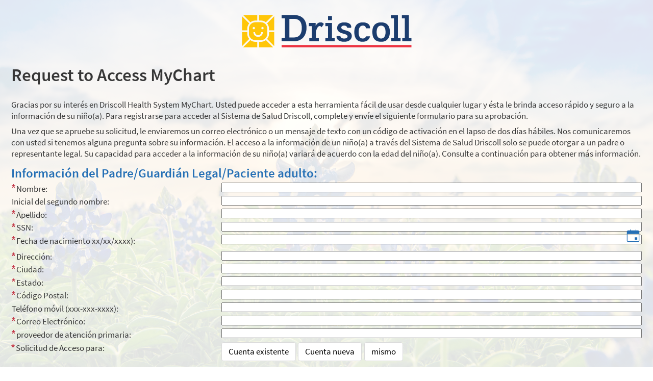

--- FILE ---
content_type: text/html; charset=utf-8
request_url: https://mychart.dchstx.org/MyChart/publicforms.asp?mode=showForm&formname=ActivationReqParent&lang=espanol
body_size: 20325
content:
<!DOCTYPE html PUBLIC "-//W3C//DTD XHTML 1.0 Strict//EN" "http://www.w3.org/TR/xhtml1/DTD/xhtml1-strict.dtd">
<html xmlns="http://www.w3.org/1999/xhtml" xml:lang="es" lang="es" dir="ltr" class="notile">
<head>
<title>MyChart - </title>
<meta http-equiv="content-type" content="text/html; charset=utf-8" />
<meta http-equiv="X-UA-Compatible" content="IE=edge" />
<meta name="format-detection" content="telephone=no" />
<link rel="icon" href="/MyChart/es-US/Images/favicon.ico" />
<link type="text/css" rel="stylesheet" media="All" href="/MyChart/es-us/styles/common.css?v=hPREvvhA%2fg9VCbMzDMrkVUuNIQkJxU4dDXG%2fX2bqEfyeNVUHzopv4vjdFuCxX5Uw" />
<link type="text/css" rel="stylesheet" media="All" href="/MyChart/es-us/styles/prelogin.css?v=hwKZckVeTO90lRDnBbTifiBpG4F2VeSZzBMVOUHl3W1KTFsQrvucTq7e3kUiJz6z" />
<link type="text/css" rel="stylesheet" media="All" href="/MyChart/es-us/styles/component.css?v=xDBRjuramofJLNghY9eSM2hdXu7ncp%2fvQQ0Rmz1V01dD8INeizqQ2Wje0dWEpONb" />
<link type="text/css" rel="stylesheet" media="All" href="/MyChart/es-us/styles/themes.css?v=eX1zCFG8e96CJXGuFDsmQrIJwKdibAQILthUsHSXwRAuS37KWPJyUSAiOi%2fwTKsa" />
<link type="text/css" rel="stylesheet" media="All" href="/MyChart/es-us/styles/externalcolors.css?v=YtDWySRrkyTdr9BRFOXkyRkiCPUdkRM0B2ySkcEsr0JFL7ZuNiGISiHr%2frs41qVR" />
<!--anti click-jacking script-->
<style nonce='9ABC1374355D44209DFFE4D2239704E5' type='text/css' id='initialBodyClass'>html{background:none!important;}body{display:none!important;}</style>
<script nonce='9ABC1374355D44209DFFE4D2239704E5' type='text/javascript'>if(self===top){var InitialBodyClass=document.getElementById('initialBodyClass');if(InitialBodyClass){InitialBodyClass.parentNode.removeChild(InitialBodyClass);}}else{top.location=self.location;}</script>
<!--end anti click-jacking script-->
<noscript><meta http-equiv="refresh" content="0;./nojs.asp" /></noscript>
<script src="/MyChart/scripts/external/jquery.min.js?v=dqxdLQ2Y83D6EaEYrLzaUrYn5wzP6l2FGLI3si712tHs63GZxVscQrCKdA7Yq51Y" integrity="" type="text/javascript"></script>
<script src="/MyChart/scripts/utilities/jqwrappers.min.js?v=K%2fqP6MAwvP3qNWwI%2b2oznf83sAT%2fS71A4Ula5L5FGG1e4dpxIuRCNXncya%2bcNhDx" integrity="" type="text/javascript"></script>
<script src="/MyChart/scripts/external/handlebars.runtime.min.js?v=7FdSEwuuKKdEffRl1JopFMXfspQhYRlHoF1kZyIDuZRN%2b3udicqZRWBsu97ekSrz" integrity="" type="text/javascript"></script>
<script src="/MyChart/scripts/ui_framework/core/common.min.js?v=Crxw2vKu%2b5K6LDs%2fKgPot9gT8OG45QNtB%2bEUxiH161c9JpRoN7CpTyQq96hxVnj8" integrity="" type="text/javascript"></script>
<script src="/MyChart/scripts/ui_framework/core/prelogin.min.js?v=c5BtyRt%2bnxRsurlGbs8LYa7CEuRyVv95ANzvjc5V9z%2fel%2b2uMZfOeYByTRHoUst2" integrity="" type="text/javascript"></script>
<script src="/MyChart/scripts/core/core.min.js?v=TnDIK0SeJVs%2f9egpeqEi00HwimrYBXdazuIAjem98b5KZ4hAhVCWDMb3BmGLTr84" integrity="" type="text/javascript"></script>
<script src="/MyChart/scripts/core/debug.min.js?v=c1R2rmksYXX8%2fLgkT8xs084epKQgq%2bJI9oaBCXUi1yMsJpueOfInDN2D9sSd0pGE" integrity="" type="text/javascript"></script>
<script src="/MyChart/debug/debugsettings?v=2100408591" integrity="" type="text/javascript"></script>
<script src="/MyChart/scripts/core/i18n.min.js?v=Sm7q6f3QZX6tGO7yRvZ4rv6kRGuROEVnxmk5fyy89RvDWGL4k%2f6JWNjR4l0HGeZA" integrity="" type="text/javascript"></script>
<script src="/MyChart/localization/formats?v=-157629180" integrity="" type="text/javascript"></script>
<script src="/MyChart/scripts/wp.fdiutils.min.js?v=EiItjimnaIwJhheHteeLLwSRoMjwlZnqcbh0%2fQztIKCy%2f9yrpYSt11za2K40%2b%2fl0" integrity="" type="text/javascript"></script>
<script src="/MyChart/scripts/core/pagestartup.min.js?v=uSBakEaRs4ODaGkbpBlghWaCWNS7JbnKV3aIVpjdz0Exx0%2bRNzIFbPy8VMH5MUEe" integrity="" type="text/javascript"></script>
<script src="/MyChart/scripts/core/prelogin.min.js?v=HdNupGXesO8GzPIxK4z%2bYTBFdVhcJox%2fSEICFNjHOiBGYlC2ZcQBvY%2buhBwx2nb7" integrity="" type="text/javascript"></script>
<script src="/MyChart/scripts/utilities/utilities.min.js?v=%2bD3%2bs0%2bidt63kLZ5DJ3kTGl%2bUIGyyC7Zum76SsftHJuhPzAjlXxGHYIiUvECUE9b" integrity="" type="text/javascript"></script>
<script src="/MyChart/scripts/utilities/communityutilities.min.js?v=ruflTS0HkZ0hth%2fSFToJvgXCOa610OFezJ07XitIJpxsM7biFOIgx95J1yIufoKi" integrity="" type="text/javascript"></script>
<script src="/MyChart/scripts/utilities/simpletemplates.min.js?v=jpLEdEuIasjt4wv5neeucAws5fGPThTZoY80Pkp9fRmIX2ZFqF%2fv%2fvnEGcGNKmwK" integrity="" type="text/javascript"></script>
<script src="/MyChart/scripts/core/strings.min.js?v=pahhOGnsPXoD0Q%2bXZP4QmTrp7gbJxGmpdZo4MwwjVWKC7C4xKdfemm7QrsUJlGfw" integrity="" type="text/javascript"></script>
<script src="/MyChart/context/webserversettings?v=-1548704927" integrity="" type="text/javascript"></script>
<script src="/MyChart/es-us/scripts/commonutils.min.js?v=%2fKMpSNhh%2fn1dRr87EB0y7aIDzB9mW8Z0fzakbAPr%2b2kuqqSthxEVS32Qu4r%2b0Jra" integrity="" type="text/javascript"></script>
<script src="/MyChart/mnemonics?v=202162775" integrity="" type="text/javascript"></script>
<script src="/MyChart/scripts/ui_framework/core/formvalidation.min.js?v=rwPuM4qXULDJ8fXJ9RT8ZHQb5A2S7kYTKWtNabBCc7xWMQAjl3BbrIKrALjkhgVZ" integrity="" type="text/javascript"></script>
<script src="/MyChart/es-us/scripts/intkeepalive.min.js?v=Co2v5HzvWMM%2fPQ%2b98ij8kSmYdoaCDTtMxghUXL6nfzPCW3d0Oe1eQWjAo4GbGEsK" integrity="" type="text/javascript"></script>
<script src="/MyChart/es-us/scripts/wp.events.min.js?v=%2b7J6P5pKx9UAsgOJOFbKjG4oh9u7wiJ9A6X8IvEKIYgalZp6gq0MImLH6fLPUOJF" integrity="" type="text/javascript"></script>
<script src="/MyChart/es-us/scripts/dateformat.min.js?v=jbtma0NN9ogIpV03esVu2pYDtZVM%2bS01sOyMyPJCmfO5kRVK6RuAeMnb%2bRQiISig" integrity="" type="text/javascript"></script>
<script src="/MyChart/es-us/scripts/wp.comm.min.js?v=NI90ggRPboPo60zb%2bcf4hvWTUkyqHMIF9KcBVCXTRTHBKy8sbh7JdjbifvcXjAcR" integrity="" type="text/javascript"></script>
<script src="/MyChart/es-us/scripts/wp.utils.min.js?v=sEl77TUUAmq4UqAyftMYOTlEUgLNIP1zFu%2fh4zmJcdFn3fwQGx5NwiDTCmVl%2b%2fpQ" integrity="" type="text/javascript"></script>
<script src="/MyChart/es-us/scripts/wp.telehealthutils.min.js?v=n%2fUcebPM%2fpjdBWQ6c8eaArCNywRJ5Q3%2bIcTDANNE44EykZ84YGCspaAeeGgM59cj" integrity="" type="text/javascript"></script>
<script src="/MyChart/es-us/scripts/mychartjsstrings.min.js?v=STglECU%2b0qn2aAcsvTY4pGiP2OnJ5sQ9JPSTd%2f5koK7f4Ggzog2JhlZLwyWytaHF" integrity="" type="text/javascript"></script>
<script src="/MyChart/rulestring/strings?v=-371574684" integrity="" type="text/javascript"></script>
<script src="/MyChart/es-us/scripts/wp.dom.min.js?v=%2b4kV6DzxhB43xDY8es%2fFbC54Yhmuaxh6Hafs6N8Xc%2bSNljlPA8Zb3mDjYx46rlfe" integrity="" type="text/javascript"></script>
<script src="/MyChart/es-us/scripts/wp.controls.min.js?v=w7nWpoBO5wjtj%2bjq3QE1tuDO%2bll%2fZiYYLuPI2s1Pb63eZho5AbWZY1wFDnC30NAq" integrity="" type="text/javascript"></script>
<script src="/MyChart/es-us/scripts/wp.controls.menu.min.js?v=C5M%2fuqHtVsP4thQD1x7cEZOoLXejq7PnBlWljWHRtS6aBG%2ff9aYh2oS%2blDP7%2bzVL" integrity="" type="text/javascript"></script>
<script src="/MyChart/es-us/scripts/effects.min.js?v=HG23hkk%2fsdr4D4wVkkcUmXpI7KhmSgFucMS%2bgJmtygpvXdwlNbnbPSyX3FVhToVU" integrity="" type="text/javascript"></script>
<script src="/MyChart/es-us/scripts/wp.strings.min.js?v=tYc6P%2fxcJAr2kilDeK529aQwmbzlOPYGcYxHTb9M5hzKNkj34iVYUxdcxSGlyUSN" integrity="" type="text/javascript"></script>
<script src="/MyChart/scripts/utilities/jqueryextensions.min.js?v=naGYH3Wfs2OFSWJ8%2f%2bqnAJCQopPhsdZ3nVEMX78ACdOpeJ0ggJ6UYnXxOrl1n9wp" integrity="" type="text/javascript"></script>
<script src="/MyChart/scripts/utilities/handlebarshelpers.min.js?v=o4fojdniGGNRQUZaP7pssZG%2b6ueCXiAGh6v9fnwbIWuNzFj4bRMgAGLx7GPQAykt" integrity="" type="text/javascript"></script>
<script src="/MyChart/scripts/utilities/behaviors.min.js?v=2CZCoQ%2byPvgl3pn1yNrgYTWo27dFkDh4o5txCKPQmOSKr9lUOIo4g4ZNMUcX4SKy" integrity="" type="text/javascript"></script>
<script src="/MyChart/scripts/utilities/epicpxhelpers.min.js?v=HA5nOKh0WYbbZJ%2b2qtW%2f2S1wC%2b0CcgOOdI%2b9K3wGkpQbQyLZKU7Uq4V1ZXhZdISx" integrity="" type="text/javascript"></script>
<script src="/MyChart/scripts/ui_framework/core/uiframeworkbindings.min.js?v=3Ldn%2b6lJz4%2b%2f89vmAef6kDJ2G8dlbJFaZzm70hFA%2fbWyVdnVh8JqYAeRyk7qAU%2fj" integrity="" type="text/javascript"></script>
<script src="/MyChart/templates/vbbaselinks.tmpl.min.js?v=fTUltDbBIRyBRD1cfuOKUSCC3C7gdSOOY%2bU%2bL5ikdS1saqvjPFJBhcrtDQkaIO4U" integrity="" type="text/javascript"></script>
<script src="/MyChart/templates/vbprintheader.tmpl.min.js?v=HEbFOLBooXSas7nI6pqYnSZvS%2fTqmEi8qu%2bZ0SHlutsRP23hVlI3rk36K7ahNLvX" integrity="" type="text/javascript"></script>
<script src="/MyChart/templates/loggingout.tmpl.min.js?v=UdRl5dsu8T8vtl6ETo2N6%2febCtSt1j1FlE16MvNYUuB4tdinlNErWim8Bmv%2buryA" integrity="" type="text/javascript"></script>
<script src="/MyChart/templates/buttonbar.tmpl.min.js?v=VFksBe1PfcBA12rVHSDLg23bw9u3B4FSRfTFWMC82trQ%2fY6PKk%2fIMqaW7BPdHJTX" integrity="" type="text/javascript"></script>
<script src="/MyChart/templates/overlay.tmpl.min.js?v=x2F%2fzxNQLLzoXV4%2bVwwxIyZUj9H96AH64bJOOA6nEBuDqpvct6yJdsbAwnc1ANvz" integrity="" type="text/javascript"></script>
<script src="/MyChart/templates/loading.tmpl.min.js?v=eSw6AFhcSIMY%2feyIPS3ChULbI%2bBPwh1f%2bRCo39P6H55E6QVkj8pbMjxzXRPg7aDx" integrity="" type="text/javascript"></script>
<script src="/MyChart/templates/externaljump.tmpl.min.js?v=y6ABphnVUS6TafQYgbLRT7YcCZFsIeDSv1Fc%2fobKCdc5io1Dzq4Iwx39UPh7gcrr" integrity="" type="text/javascript"></script>
<script src="/MyChart/templates/scrollbarwidth.tmpl.min.js?v=KeuHDw8eAQkd%2bTCR8EAl9qwWP%2bRugVxGm9LItRTtVSH0WXgN%2bcGT9G19tAdpjTZA" integrity="" type="text/javascript"></script>
<script src="/MyChart/templates/externalorganizationdetails.tmpl.min.js?v=POy5sNUkXEL21%2fnaAWQ%2bLHX4TITYBKobgBnX%2fxWnRTJE%2fzL2TjRVtoipPppSDgDq" integrity="" type="text/javascript"></script>
<script src="/MyChart/templates/externalorganizationicon.tmpl.min.js?v=QPLYpBl2a4rS3kCPk9AyJqgNrPHk9jvl9w%2b2s7ZePt0rdyKEEut3xkXLLG6ev0Ux" integrity="" type="text/javascript"></script>
<script src="/MyChart/templates/externalloadingindicator.tmpl.min.js?v=4FnLLYpQUx%2fwMLGYvp%2floX%2bagDiXr9QVxfVbRqqBUMpPxzrqY8e%2fNFgYtSMC55sG" integrity="" type="text/javascript"></script>
<script src="/MyChart/templates/ui/ajaxspinner.tmpl.min.js?v=%2fb9vP6Tvuxu5brgoYEbqf0W7as2pG0KLZdEM6hlphgXqxzB5VSuWEpgJGaxNNv6H" integrity="" type="text/javascript"></script>
<script src="/MyChart/templates/ui/zerostate.tmpl.min.js?v=NFLKDWpFS%2fB9lATQWeCpjRTfMGPpTZ%2bba4AJNlCYHRp3LpYTO3AE5%2fRkjMWnE%2buY" integrity="" type="text/javascript"></script>
<script src="/MyChart/scripts/controllers/controller.min.js?v=%2bXLHC6Veavj91Hjz8YxCdcyAAbJFtb2tJP6HWZqaccw3r3pnNpJ0pzoqEswSMSHZ" integrity="" type="text/javascript"></script>
<script src="/MyChart/scripts/components/component.min.js?v=wQg%2fPXIEK4tPAfEsOirX5cWMeeNbgQmLD9BguRj37UO07me1luOj%2fHKpTPwUnbLz" integrity="" type="text/javascript"></script>
<script src="/MyChart/templates/infoprelogin.tmpl.min.js?v=pasU2YJXJq7qopR89f0Hv7H30AXcvw3ix6kIOlWHTziSaZw7%2foCJBXQifX5Rn5kN" integrity="" type="text/javascript"></script>
<script src="/MyChart/scripts/components/viewcomponent.min.js?v=mO54I0v7wLE69q3QWajgk%2fBL3phhz6GjyPiUCtGYCcLFWW8S9BLo0MpoPJmumavC" integrity="" type="text/javascript"></script>
<script src="/MyChart/scripts/components/vb6component.min.js?v=RCYpOxoW0mHwuLJYdH169TfxVZPIQuKXWxjfsIp5Gfy1GBXpj%2bwH9xHQZBzwRu%2b6" integrity="" type="text/javascript"></script>
<script src="/MyChart/scripts/components/templatecomponent.min.js?v=Ncmdt1S1MBp9zi4qeGxhkvTZub6OQqSmgeNXGaaC94VqmpDkGiOtWez4vR%2bp7J5u" integrity="" type="text/javascript"></script>
<script src="/MyChart/scripts/components/inlineloadingcomponent.min.js?v=GPtWyafWd8dKeA%2f4Lh28N2bIWIotlqM8UzWrYI%2fvRJI2bN6FuKaNPYQ6rKEKHA%2bK" integrity="" type="text/javascript"></script>
<script src="/MyChart/scripts/components/inlineloadingwithsourcescomponent.min.js?v=zpujqRzOzRj18Y1gM35EM%2fBdvPEONGnGBeV4HNtpgxfWDnCl6sUmXPGKtV2dXXQ4" integrity="" type="text/javascript"></script>
<script src="/MyChart/scripts/components/externaljumppopupcomponent.min.js?v=eWUj16Nv4G8qtXa7Ng%2fxGEAZj8rE0u65ng7Lvb0F9j25BtZK0Z7z%2bkSZhP8gkUxq" integrity="" type="text/javascript"></script>
<script src="/MyChart/scripts/components/confirmcomponent.min.js?v=AsES4aYV%2bHmmDX7n12%2fAXkbmgPZYNhnSHa8oYXy3btLDMet9mmrtdEzmguFMYGcK" integrity="" type="text/javascript"></script>
<script src="/MyChart/scripts/containers/containercomponent.min.js?v=h%2fsU%2f4FtlJxaRk851stquXOW43apY%2fbvak3vQxvwmYnesmdvqu186%2fbhu1UqIak%2b" integrity="" type="text/javascript"></script>
<script src="/MyChart/scripts/containers/positions.min.js?v=%2bpYN6zUSP7piVOZfPALYHrNnYuaD4FbswL%2bBoo7vdMQCgYR37mK53owzph6FE1Ht" integrity="" type="text/javascript"></script>
<script src="/MyChart/scripts/containers/popup.min.js?v=UH8APNioISl0YwiKMS6TbYx0irtk0DKNNSFrdImH%2bst5nlqxMN6ETg%2b5qw3WTgRw" integrity="" type="text/javascript"></script>
<script src="/MyChart/scripts/containers/panel.min.js?v=pQYJTmH2qVmAAao8oBRLPtNTxKrQMv986odZs60gG6YSDiG0FuF0SYajYF6YPNU%2f" integrity="" type="text/javascript"></script>
<script src="/MyChart/templates/calendar.tmpl.min.js?v=PgSuaUgJrvMojYZB6exxFiwnqeMsUfC704KtXWaRt9HuzOVl9BL7My3gLLAJ9oQD" integrity="" type="text/javascript"></script>
<script src="/MyChart/scripts/components/calendar.min.js?v=6EB6yB64Goeq%2fBD4JBgyOili3%2fzLwxK2CQhUO2L%2ffmPtT8sHHa2z6ndCZZcRW9iZ" integrity="" type="text/javascript"></script>
<script src="/MyChart/scripts/containers/multimonthcalendar.min.js?v=m0eNryMIRfBRyzOSvUJprzS%2bh1XcflE5oRhuQadbdmBzV5GJp06mSo3jjKZi%2bUOf" integrity="" type="text/javascript"></script>
<link type="text/css" rel="stylesheet" media="All" href="/MyChart/es-us/styles/calendars.css?v=n%2fDYHjSIN5bMaLrKpfJ4Nq4MwnyujtFQbDTVmgIi2VjYh4oUO%2fJ0XgnxM69qHckw" />
<script src="/MyChart/es-us/scripts/calendars.min.js?v=%2b5bnxL9Nt%2flQR09YtiIt6b%2bRH0BsLAjoXqp%2b%2fzQKhtZZ96%2fRgXEWwIOFjBrxOTKJ" integrity="" type="text/javascript"></script>
<script src="/MyChart/es-us/scripts/wp.validators.min.js?v=vMG41Ta7QFtQogE9CTC6soulLh%2bk0j3M9SoSGTHSwZ%2fyNAd554ZiUZc7BsVqFn4c" integrity="" type="text/javascript"></script>
<script src="/MyChart/scripts/containers/htmltemplatecontainer.min.js?v=QgfWb3Og7C6oGMeLYs0L9FIq2u5AW4FJAj9%2bh62UuY8kErR5sDLVRBpdNeAY6c0r" integrity="" type="text/javascript"></script>
<script src="/MyChart/scripts/components/safetoredirectcomponent.min.js?v=H0Krd2x7bZ7p8KMRArJFviMQMLsLVbz7ctkHEGvRXROajmXKyrV2t1EkdbGupWOu" integrity="" type="text/javascript"></script>
<script src="/MyChart/scripts/components/timeoutwarningcomponent.min.js?v=Gp4wvEUNmlH89beuQf0o8J6UxyIlOqf%2fikSyrzxpzuqrrnyNF1TLTMbRejeDKyRe" integrity="" type="text/javascript"></script>
<script src="/MyChart/scripts/components/loggingoutcomponent.min.js?v=4xQPS833F9ttBg%2b2MYBRZYRBtHfW8L74MMSIt3WvScHcBnyYlJyy0izfjZk9O9Bt" integrity="" type="text/javascript"></script>
<script src="/MyChart/scripts/components/messagecomponent.min.js?v=yg2MzbKY%2b6CcOrCNATdzbqv797OYvi0QW6lk%2bLYhV7tvcFo4ORkS8hHyoC68FeQ2" integrity="" type="text/javascript"></script>
<script src="/MyChart/areas/analytics/scripts/models/viewevent.min.js?v=sAfLHtydALN8s3xX1E0e6pLFcmVv%2bUnrfbhVdNziQag%2fqYHsCVYbUZ77zavLtP9A" integrity="" type="text/javascript"></script>
<script src="/MyChart/areas/analytics/scripts/models/useractionevent.min.js?v=6j7iWOtefQj1kxZYidIov7RsQsIrfIh%2fpmYz2m4x2%2fsmqp6qx%2fnnqDj%2fHpT9Buvn" integrity="" type="text/javascript"></script>
<script src="/MyChart/areas/analytics/scripts/controllers/usagetrackingcontroller.min.js?v=y3ygVTjZPAmsFqB3bSzIwZiDJvJ2mm%2f3MeNIvtCSAhX25qZCrOyirE9SwToT4dlg" integrity="" type="text/javascript"></script>
<script src="/MyChart/scripts/common/model.min.js?v=Ky0JRNvj3a3MWWzaIGupf%2fMXovidBvl8Axx8mkNGNtOAiKPt6S8CG9LqcJifcUCv" integrity="" type="text/javascript"></script>
<script src="/MyChart/scripts/common/modelcollection.min.js?v=OehgIkg%2bH%2bGfbNsHC6ch2E%2f5GbhhgiyNc0lbiNWO3J%2fOkDfcHVMJ0fpfk9cgZuFR" integrity="" type="text/javascript"></script>
<script src="/MyChart/templates/ui/command.tmpl.min.js?v=B%2fcA5Q1Mk5odr0NxEVCbTmiit0c8y%2feelQgHEYZC8s2gH1FaUF6vxx6lI03VGaSU" integrity="" type="text/javascript"></script>
<script src="/MyChart/scripts/models/ui/command.min.js?v=43sbWTXWok0Yc%2frgIFXvfb6qwxmvwZD1jdyEoprwUQI26tamSrYPYIMf6%2b3C673m" integrity="" type="text/javascript"></script>
<script src="/MyChart/scripts/controllers/ui/localeswitchercontroller.min.js?v=4D99MZFXexnfr9P8EMgBxx1jMtTSDgntQZvCafyJQo%2b9zUEd1Jn3Z4rcQl0UezOF" integrity="" type="text/javascript"></script>
<link type="text/css" rel="alternate stylesheet" media="All" href="/MyChart/es-us/styles/highcontrast.css?v=p74%2bgPr8E5qcRfTzb0Uiglg%2by%2fanGTbG64NbfL933EvKAM6OuGZBTik0d4s1aKSJ" title="High Contrast" disabled="" />
<link type="text/css" rel="stylesheet" media="All" href="/MyChart/es-us/styles/customforms.css?v=da7fKyN2T%2bdIQPdqy3tWvCesq5zkLGVllXkMU9xFk1boo1aZgZdWvPMnTeJiUllQ" />
<link type="text/css" rel="stylesheet" media="All" href="/MyChart/es-us/styles/mobile_responsivesite.css?v=kUDbZo4a54Xe86uKhbp2Zjx1VWVCwEy8WAAbutt%2bHBp1POPi6AzKWLUvRqWd2PcE" />
<link type="text/css" rel="stylesheet" media="All" href="/MyChart/es-us/styles/mobile_responsivemenu.css?v=fdTlzNWS2t%2f6K0tGpcmy0%2b1wTOsOI6cKqUfumWxuDzua3NsF7cpBjBJJ3gnpyn0o" />
<link type="text/css" rel="stylesheet" media="All" href="/MyChart/es-us/styles/mobile_gridadapter.css?v=0TtspZ0Y7jIwvNkIT%2bAwt4REGygWI%2fdT1YGGNwmuMiPQVtpUWrJRtInPr4D%2fEn1t" />
<script src="/MyChart/scripts/utilities/makevbpageresponsive.min.js?v=xirgWKqTGW49LqQuWD5whumwlVkP3Hz1AuDMqBoWNfWqqlvDKZApOXOvI3deuiN%2b" integrity="" type="text/javascript"></script>
<link type="text/css" rel="stylesheet" media="All" href="/MyChart/es-us/styles/tables.css?v=IE4UEvOrd%2fDKt46Xur3zt%2bUOuWz930BL0dt1hOKouN55T95HAmHZ4%2b4XWzanYl9b" />
<script src="/MyChart/es-us/scripts/tables.min.js?v=DNKp%2fl6o9hoK1Zn3DbfaL1K54BmBjtBozn3m52MT1XEGmorB%2bGC4ODLJYPH%2bfqNy" integrity="" type="text/javascript"></script>
<link type="text/css" rel="stylesheet" media="All" href="/MyChart/es-us/styles/questions.css?v=pGP%2bc4Pgj1%2frtu1z3HSBJ5Gczr82Svk4mbyJRLTcwge0l%2bbpLBU30Z8NfNaGSeNL" />
<script src="/MyChart/es-us/scripts/questionnaires.min.js?v=XgNWOO0G%2bvg8k9tX0zITxuptGhxwd%2f54yJLQ7kYkjV4Wz2I32Q8VkZGjgB%2fikAmz" integrity="" type="text/javascript"></script>
<script src="/MyChart/es-us/scripts/wp.events.min.js?v=%2b7J6P5pKx9UAsgOJOFbKjG4oh9u7wiJ9A6X8IvEKIYgalZp6gq0MImLH6fLPUOJF" integrity="" type="text/javascript"></script>
<link type="text/css" rel="stylesheet" media="All" href="/MyChart/es-us/styles/cards.css?v=TWro7piknMQaEEye5GnjaTfiIYAYsTcIpLn0suWpPWWLuQFXi5dicdJMeTRU0wW9" />
<script src="/MyChart/scripts/ui_framework/support/cards.min.js?v=1HMHAc%2btTCUCbQQz72YX8%2f3ratpv9J1aVxlUlA52k5hxs03K%2bt36A%2bE%2f%2fsbjcapt" integrity="" type="text/javascript"></script>
<script src="/MyChart/es-us/scripts/signup_login.min.js?v=uRAyaYew036kYTUksytqguZ4%2fr%2fB6%2fkbFR05sVMhwTiOJBWqkx1eWO7Xc4xDsqlF" integrity="" type="text/javascript"></script>
<script src="/MyChart/es-us/scripts/wp.strings.min.js?v=tYc6P%2fxcJAr2kilDeK529aQwmbzlOPYGcYxHTb9M5hzKNkj34iVYUxdcxSGlyUSN" integrity="" type="text/javascript"></script>
<link type="text/css" rel="stylesheet" media="All" href="/MyChart/es-us/styles/mobile_responsivesite.css?v=kUDbZo4a54Xe86uKhbp2Zjx1VWVCwEy8WAAbutt%2bHBp1POPi6AzKWLUvRqWd2PcE" />
<link type="text/css" rel="stylesheet" media="All" href="/MyChart/es-us/styles/mobile_gridadapter.css?v=0TtspZ0Y7jIwvNkIT%2bAwt4REGygWI%2fdT1YGGNwmuMiPQVtpUWrJRtInPr4D%2fEn1t" />
<script src="/MyChart/scripts/utilities/makevbpageresponsive.min.js?v=xirgWKqTGW49LqQuWD5whumwlVkP3Hz1AuDMqBoWNfWqqlvDKZApOXOvI3deuiN%2b" integrity="" type="text/javascript"></script>
<link type="text/css" rel="stylesheet" media="All" href="/MyChart/es-us/styles/authentication.css?v=3VL%2fLeiHXQ%2bXtV7MkT%2fzedGNmanfogubPQpAchhLy2R4MszFUDmkvH1mxsKT3r44" />
<script nonce='9ABC1374355D44209DFFE4D2239704E5' type="text/javascript">
$$WP.Strings.add("PopupHelpIconAlt", HTMLUnencode("Ver instrucciones."), "Global");
$$WP.Strings.add("PopupHelpIconAltFull", HTMLUnencode("Ver instrucciones. Lectores de pantalla: use la opción de leer la siguiente línea para escuchar las instrucciones."), "Global");
</script>
</head>
<body  class="hasNoCommunityLinks isPrelogin publicform color1 graphicHeader md_showForm">
<div id="classicPopupRoot" class="overlayContainer"><div id="onboarding-content" class="jqHidden"></div></div><div id="wrap" class="withSidebar" data-hide-during-popup="true"><div id='vbPrintHeader' class='printheader'></div><header id="header" dir="ltr" lang="es" class="header_graphic"><div class="header_color"></div><div class="fitme width height"><div id="graphicHeader"></div></div></header><div id="content" class="fitme width hasSidebar"><main id="main"><a class="logo" href="/MyChart/" title="MyChart"></a><div class="title"><h1 class="header">Request to Access MyChart</h1><div id="assistiveicons"><img class="assistiveicon" alt="" src="/MyChart/es-US/images/space.gif" /></div></div>	
					<p>Gracias por su interés en Driscoll Health System MyChart. Usted puede acceder a esta herramienta fácil de usar desde cualquier lugar y ésta le brinda acceso rápido y seguro a la información de su niño(a). Para registrarse para acceder al Sistema de Salud Driscoll, complete y envíe el siguiente formulario para su aprobación.</p>
					<p>Una vez que se apruebe su solicitud, le enviaremos un correo electrónico o un mensaje de texto con un código de activación en el lapso de dos días hábiles. Nos comunicaremos con usted si tenemos alguna pregunta sobre su información. El acceso a la información de un niño(a) a través del Sistema de Salud Driscoll solo se puede otorgar a un padre o representante legal. Su capacidad para acceder a la información de su niño(a) variará de acuerdo con la edad del niño(a). Consulte a continuación para obtener más información.</p>
				
<form autocomplete="off" method="post" action="/MyChart/publicforms.asp?mode=saveform" id="ActivationReqParent"><div class="formcontents"><div class="hidden"><input type="hidden" class="hidden" name="sec_token" value="BCAA09D746A74821B187A0F36C9E3565" /></div>	<div class="section"><div class="content"><div class="hidden"><input type="hidden" class="hidden" name="customformtoken" value="0801F3410B024A44A254C6B9083678F9" /></div> <div class="grid compact"><div class="row"> <div class="col-12">  <h2>Información del Padre/Guardián Legal/Paciente adulto:</h2></div></div><div class="row"><div class="col-4"><label for="firstName" class="required">Nombre:</label></div><div class="col-8"><input type="text" name="firstName" id="firstName" maxlength="60" value="" aria-required="true" csp-guid-keypress="2805A7CB0B3543B980AEDAEB9495237A" /></div></div><div class="row"><div class="col-4"><label for="middleinitial" >Inicial del segundo nombre:</label></div><div class="col-8"><input type="text" name="middleinitial" id="middleinitial" maxlength="30" value="" csp-guid-keypress="3849B5F9CDD24867BFB60DFCDF0FAC01" /></div></div><div class="row"><div class="col-4"><label for="lastName" class="required">Apellido:</label></div><div class="col-8"><input type="text" name="lastName" id="lastName" maxlength="60" value="" aria-required="true" csp-guid-keypress="5373653EC37D476F9B515E0E64367B75" /></div></div><div class="row"><div class="col-4"><label for="ssn" class="required">SSN:</label></div><div class="col-8"><input type="text" name="ssn" id="ssn" maxlength="10" value="" aria-required="true" csp-guid-keypress="1349355671374C80827ABF2E4D83C16C" /></div></div><div class="row"><div class="col-4"><label for="dob" class="required">Fecha de nacimiento xx/xx/xxxx):</label></div><div class="col-8"><input type="text" id="dob" name="dob" maxlength="10" value="" class="date withCalendar" csp-guid-blur="344C0ACB10A348DBAF3D246B023E27F8" csp-guid-keypress="4DF72A26A9A94AF48A9A612580374480" aria-required="true" data-filter="any" /></div></div><div class="row"><div class="col-4"><label for="address" class="required">Dirección:</label></div><div class="col-8"><input type="text" name="address" id="address" maxlength="60" value="" aria-required="true" csp-guid-keypress="83CCD8CFEB8C4B79B304F2DFD3A5C486" /></div></div><div class="row"><div class="col-4"><label for="city" class="required">Ciudad:</label></div><div class="col-8"><input type="text" name="city" id="city" maxlength="20" value="" aria-required="true" csp-guid-keypress="10559260F63E4B97827B742D3923EFB3" /></div></div><div class="row"><div class="col-4"><label for="state" class="required">Estado:</label></div><div class="col-8"><input type="text" name="state" id="state" maxlength="20" value="" aria-required="true" csp-guid-keypress="6FB411444AC44F649BB5E369DF053887" /></div></div><div class="row"><div class="col-4"><label for="zipCode" class="required">Código Postal:</label></div><div class="col-8"><input type="text" name="zipCode" id="zipCode" maxlength="10" value="" aria-required="true" csp-guid-keypress="74A0FC9CBC444CD5BAF6EFDF5A79C032" /></div></div><div class="row"><div class="col-4"><label for="Phone" >Teléfono móvil (xxx-xxx-xxxx):</label></div><div class="col-8"><input type="text" name="Phone" id="Phone" maxlength="12" value="" csp-guid-keypress="53E8F9C366194E748895D8C68A0069E7" /></div></div><div class="row"><div class="col-4"><label for="emailAddress" class="required">Correo Electrónico:</label></div><div class="col-8"><input type="text" name="emailAddress" id="emailAddress" maxlength="60" value="" aria-required="true" csp-guid-keypress="E8ADA70B39834EC6A9AAFD24A254882D" /></div></div><div class="row"><div class="col-4"><label for="primaryCareProvider" class="required">proveedor de atención primaria:</label></div><div class="col-8"><input type="text" name="primaryCareProvider" id="primaryCareProvider" maxlength="60" value="" aria-required="true" csp-guid-keypress="67BA417EB266428DA799B11B2D24669F" /></div></div><fieldset class="question grid custom " aria-required="true" data-lql="requestingAccessFor" ><div class="row"><div class="col-4"><legend class="form required fieldGroupPrompt" data-lql="requestingAccessFor" >Solicitud de Acceso para:</legend></div><div class="col-8"><span class="tbContainer"><input class="togglebutton clearradio" type="radio" name="requestingAccessFor" value="Existing Account" id="INP_requestingAccessFor_Existing Account" csp-guid-click="7D376267095547B29302BA17BE102860"  aria-required="true" /><label class="togglebutton" for="INP_requestingAccessFor_Existing Account" id="requestingAccessFor_Existing Account" csp-guid-dblclick="A72C3A8F527243B59D1B67A5ED24AA3F" >Cuenta existente</label></span><span class="tbContainer"><input class="togglebutton clearradio" type="radio" name="requestingAccessFor" value="New Account" id="INP_requestingAccessFor_New Account" csp-guid-click="B227010CC1004566A300B0E5F5B75484"  aria-required="true" /><label class="togglebutton" for="INP_requestingAccessFor_New Account" id="requestingAccessFor_New Account" csp-guid-dblclick="7C640EAC507241828A6CDDBED17B6221" >Cuenta nueva</label></span><span class="tbContainer"><input class="togglebutton clearradio" type="radio" name="requestingAccessFor" value="Self" id="INP_requestingAccessFor_Self" csp-guid-click="8DA232888CF64101A71688BE9CCA0156"  aria-required="true" /><label class="togglebutton" for="INP_requestingAccessFor_Self" id="requestingAccessFor_Self" csp-guid-dblclick="BE333EEA8DBB41CEAA577B0AE57011FB" >mismo</label></span></div></div></fieldset><div class="row"> <div class="col-12">  <h2>Solicitud de Acceso para:</h2></div></div><div class="row"><div class="col-4"><label for="child1FirstName" class="required">Información del niño(a):</label></div><div class="col-8"><input type="text" name="child1FirstName" id="child1FirstName" maxlength="60" value="" aria-required="true" csp-guid-keypress="8B2526837A62483AB9A023B3A9FE31B3" /></div></div><div class="row"><div class="col-4"><label for="child1MiddleInitial" class="required">Primer nombre del niño(a):</label></div><div class="col-8"><input type="text" name="child1MiddleInitial" id="child1MiddleInitial" maxlength="30" value="" aria-required="true" csp-guid-keypress="F1988E2373444AD5BB6160F52A02F339" /></div></div><div class="row"><div class="col-4"><label for="child1LastName" class="required">Apellido del niño(a):</label></div><div class="col-8"><input type="text" name="child1LastName" id="child1LastName" maxlength="60" value="" aria-required="true" csp-guid-keypress="8069E8C83CE7419598518BBA1848D622" /></div></div><div class="row"><div class="col-4"><label for="child1SSN" class="required">SSN:</label></div><div class="col-8"><input type="text" name="child1SSN" id="child1SSN" maxlength="10" value="" aria-required="true" csp-guid-keypress="06737DE6DDD1496FB717B2C0CDB3F948" /></div></div><div class="row"><div class="col-4"><label for="child1DOB" class="required">Fecha de Nacimiento :(xx/xx/xxxx):</label></div><div class="col-8"><input type="text" name="child1DOB" id="child1DOB" maxlength="10" value="" aria-required="true" csp-guid-keypress="0AAEFB2BAF1B402691ADB4A81E09C1B1" /></div></div><fieldset class="question grid custom " aria-required="true" data-lql="child1RelationshipType" ><div class="row"><div class="col-4"><legend class="form required fieldGroupPrompt" data-lql="child1RelationshipType" >Parentesco con el niño(a):</legend></div><div class="col-8"><span class="tbContainer"><input class="togglebutton clearradio" type="radio" name="child1RelationshipType" value="Birth Parent" id="INP_child1RelationshipType_Birth Parent" csp-guid-click="87307C249E064DF4BE66F474273AD6A2"  aria-required="true" /><label class="togglebutton" for="INP_child1RelationshipType_Birth Parent" id="child1RelationshipType_Birth Parent" csp-guid-dblclick="8DC3FEB7DCC44D609BFC5E5DA8FF5CAA" >Madre/Padre biológico</label></span><span class="tbContainer"><input class="togglebutton clearradio" type="radio" name="child1RelationshipType" value="Step-Parent" id="INP_child1RelationshipType_Step-Parent" csp-guid-click="13AC9D48646D47BF9AD5C68EF0280F57"  aria-required="true" /><label class="togglebutton" for="INP_child1RelationshipType_Step-Parent" id="child1RelationshipType_Step-Parent" csp-guid-dblclick="328A21670BEF4F6D9BFFD2FBA7C6DA7D" >Padrastro/Madrastra</label></span><span class="tbContainer"><input class="togglebutton clearradio" type="radio" name="child1RelationshipType" value="Legal Guardian" id="INP_child1RelationshipType_Legal Guardian" csp-guid-click="5F489B64ACA348159ACE13BCFF9D7E78"  aria-required="true" /><label class="togglebutton" for="INP_child1RelationshipType_Legal Guardian" id="child1RelationshipType_Legal Guardian" csp-guid-dblclick="CEF315B10F8148CDBBAB8BCE038F3499" >Guardián legal</label></span><span class="tbContainer"><input class="togglebutton clearradio" type="radio" name="child1RelationshipType" value="Adoptive Parent" id="INP_child1RelationshipType_Adoptive Parent" csp-guid-click="097003A925D4471D83E06D61461202EF"  aria-required="true" /><label class="togglebutton" for="INP_child1RelationshipType_Adoptive Parent" id="child1RelationshipType_Adoptive Parent" csp-guid-dblclick="67E362F8EB6748F1A38ACB2819CB016A" >Adoptivo/adoptiva madre/Padre</label></span></div></div></fieldset><div class="row"> <div class="col-12">  <h2>Información adicional del niño(a):</h2></div></div><div class="row"><div class="col-4"><label for="child2FirstName" >El primer nombre del niño(a):</label></div><div class="col-8"><input type="text" name="child2FirstName" id="child2FirstName" maxlength="60" value="" csp-guid-keypress="08D964D610BB40FEA0B8E4333DBCF5D7" /></div></div><div class="row"><div class="col-4"><label for="child2MiddleInitial" >Inicial del segundo nombre del niño(a):</label></div><div class="col-8"><input type="text" name="child2MiddleInitial" id="child2MiddleInitial" maxlength="30" value="" csp-guid-keypress="BD9B5BA2F19046EB9ECE803603367993" /></div></div><div class="row"><div class="col-4"><label for="child2LastName" >Apellido del niño(a):</label></div><div class="col-8"><input type="text" name="child2LastName" id="child2LastName" maxlength="60" value="" csp-guid-keypress="DE840937103D452AB404857D609ED028" /></div></div><div class="row"><div class="col-4"><label for="child2SSN" >SSN:</label></div><div class="col-8"><input type="text" name="child2SSN" id="child2SSN" maxlength="10" value="" csp-guid-keypress="CFDD1BA1F31A4E1F9863B83CB2619AB0" /></div></div><div class="row"><div class="col-4"><label for="child2DOB" >Fecha de Nacimiento (xx/xx/xxxx):</label></div><div class="col-8"><input type="text" name="child2DOB" id="child2DOB" maxlength="10" value="" csp-guid-keypress="EB0A27DCDCFA42BA8891EB91FC66226D" /></div></div><fieldset class="question grid custom " data-lql="child2RelationshipType" ><div class="row"><div class="col-4"><legend class="form" data-lql="child2RelationshipType" >Parentesco con el niño(a):</legend></div><div class="col-8"><span class="tbContainer"><input class="togglebutton clearradio" type="radio" name="child2RelationshipType" value="Birth Parent" id="INP_child2RelationshipType_Birth Parent" csp-guid-click="AA4B283A8DD6450CB363E9EFFC457FC1"  /><label class="togglebutton" for="INP_child2RelationshipType_Birth Parent" id="child2RelationshipType_Birth Parent" csp-guid-dblclick="8C989EDDCA2F479DB8FD278D16F8CE6D" >Madre/Padre biológico</label></span><span class="tbContainer"><input class="togglebutton clearradio" type="radio" name="child2RelationshipType" value="Step-Parent" id="INP_child2RelationshipType_Step-Parent" csp-guid-click="6BF08F2C061D4DCB835B27ACC6FA84D9"  /><label class="togglebutton" for="INP_child2RelationshipType_Step-Parent" id="child2RelationshipType_Step-Parent" csp-guid-dblclick="BB049E979B7C40939A3C7874D487631F" >Padrastro/Madrastra</label></span><span class="tbContainer"><input class="togglebutton clearradio" type="radio" name="child2RelationshipType" value="Legal Guardian" id="INP_child2RelationshipType_Legal Guardian" csp-guid-click="0285BC3E7B564719B5F6C45A90893969"  /><label class="togglebutton" for="INP_child2RelationshipType_Legal Guardian" id="child2RelationshipType_Legal Guardian" csp-guid-dblclick="CBBDCDD0AD264E3DAC6E178362CF9D0E" >Guardián legal</label></span><span class="tbContainer"><input class="togglebutton clearradio" type="radio" name="child2RelationshipType" value="Adoptive Parent" id="INP_child2RelationshipType_Adoptive Parent" csp-guid-click="94569FC0C4DA4D9284E149A9C4215307"  /><label class="togglebutton" for="INP_child2RelationshipType_Adoptive Parent" id="child2RelationshipType_Adoptive Parent" csp-guid-dblclick="F13C03ED25A340E7B2C1DD7B69E146D7" >Adoptivo/adoptiva madre/Padre</label></span></div></div></fieldset><div class="row"> <div class="col-12">  <h2>Información adicional del niño(a):</h2></div></div><div class="row"><div class="col-4"><label for="child3FirstName" >Child&#x27;s First Name:</label></div><div class="col-8"><input type="text" name="child3FirstName" id="child3FirstName" maxlength="60" value="" csp-guid-keypress="62A57127AFE74B29B753A21C40430BF2" /></div></div><div class="row"><div class="col-4"><label for="child3MiddleInitial" >Inicial del segundo nombre del niño(a):</label></div><div class="col-8"><input type="text" name="child3MiddleInitial" id="child3MiddleInitial" maxlength="30" value="" csp-guid-keypress="BC350D025EC74331A6EF3114DA4D0612" /></div></div><div class="row"><div class="col-4"><label for="child3LastName" >Apellido del niño(a):</label></div><div class="col-8"><input type="text" name="child3LastName" id="child3LastName" maxlength="60" value="" csp-guid-keypress="E092EFD7175B429E8FBBBA19B036ACAF" /></div></div><div class="row"><div class="col-4"><label for="child3SSN" >SSN:</label></div><div class="col-8"><input type="text" name="child3SSN" id="child3SSN" maxlength="10" value="" csp-guid-keypress="CE2B13C03F0044B8A00FE675895AB13C" /></div></div><div class="row"><div class="col-4"><label for="child3DOB" >Fecha de Nacimiento (xx/xx/xxxx):</label></div><div class="col-8"><input type="text" name="child3DOB" id="child3DOB" maxlength="10" value="" csp-guid-keypress="4637E1D391794F7188663033CD1CD8D0" /></div></div><fieldset class="question grid custom " data-lql="child3RelationshipType" ><div class="row"><div class="col-4"><legend class="form" data-lql="child3RelationshipType" >Parentesco con el niño(a):</legend></div><div class="col-8"><span class="tbContainer"><input class="togglebutton clearradio" type="radio" name="child3RelationshipType" value="Birth Parent" id="INP_child3RelationshipType_Birth Parent" csp-guid-click="E4D6CA25FCE34D1BAE41FCA80570EDF7"  /><label class="togglebutton" for="INP_child3RelationshipType_Birth Parent" id="child3RelationshipType_Birth Parent" csp-guid-dblclick="6513B1CE12BA41A382D58E9879A5D368" >Madre/Padre biológico</label></span><span class="tbContainer"><input class="togglebutton clearradio" type="radio" name="child3RelationshipType" value="Step-Parent" id="INP_child3RelationshipType_Step-Parent" csp-guid-click="ED6A242EB5054B1EB3BACA8C94B4B0A1"  /><label class="togglebutton" for="INP_child3RelationshipType_Step-Parent" id="child3RelationshipType_Step-Parent" csp-guid-dblclick="B50A1ED336D54140A4438ABC9684A317" >Padrastro/Madrastra</label></span><span class="tbContainer"><input class="togglebutton clearradio" type="radio" name="child3RelationshipType" value="Legal Guardian" id="INP_child3RelationshipType_Legal Guardian" csp-guid-click="54D5EEC7446F42C18A9A6FB8208D2CAC"  /><label class="togglebutton" for="INP_child3RelationshipType_Legal Guardian" id="child3RelationshipType_Legal Guardian" csp-guid-dblclick="2A7978BE55B741B8A87040B3ED0CC6DC" >Guardián legal</label></span><span class="tbContainer"><input class="togglebutton clearradio" type="radio" name="child3RelationshipType" value="Adoptive Parent" id="INP_child3RelationshipType_Adoptive Parent" csp-guid-click="E0B594A099034B179178EAB9F3A6208B"  /><label class="togglebutton" for="INP_child3RelationshipType_Adoptive Parent" id="child3RelationshipType_Adoptive Parent" csp-guid-dblclick="033F0301137C497AB97E8B5DFBB0A428" >Adoptivo/adoptiva madre/Padre</label></span></div></div></fieldset><div class="row"> <div class="col-12">  <h2>Miembro del Plan de Salud Driscoll:</h2><p>Si es afiliado del Plan de Salud de Driscoll, ingrese su identificación de afiliado a continuación.<br>Si solicita acceso a más de un niño(a), separe las identificaciones del afiliado con una coma.</p></div></div><div class="row"><div class="col-4"><label for="memberID" >Member ID:</label></div><div class="col-8"><input type="text" name="memberID" id="memberID" maxlength="60" value="" csp-guid-keypress="380BB7B6BB524B6C95C067816F67763A" /></div></div><fieldset class="question grid custom " data-lql="mustCheck" ><div class="row"><div class="col-4"><legend class="form" data-lql="mustCheck" ></legend></div><div class="col-8"><p class="button buttoncheck"><input id="mustChecktrue" type="checkbox" name="mustCheck" value="true" class="buttoncheck" csp-guid-click="15C68A8B296F4FB58423EBA599AE432C" /><label class="buttoncheck" for="mustChecktrue">Certifico que tengo el derecho legal a la información médica de este menor.</label></p></div></div></fieldset></div><div class="recaptcha formsection"><div id="CAPTCHA"></div><div class="hidden" id="__CAPTCHAkey" data-captcha-key="6LfwfRAUAAAAAB9gSGXYw9gujzviTVTxyPKzTaK2"></div><div class="hidden" id="__CAPTCHAVisibility" data-captcha-visibility="visible"></div><script src=https://www.google.com/recaptcha/api.js?onload=$$WP$Captcha$RenderAllCaptcha&render=explicit&hl=es-US async defer></script><script src="/MyChart/scripts/models/captcha/googlerecaptchav2.js" type="text/javascript"></script><script nonce='9ABC1374355D44209DFFE4D2239704E5' type="text/javascript">$$WP.Utilities.UI.OnUIFrameworkLoaded(function () {   var $captchaEl = $afe.select("#CAPTCHA");  var $formEl = $captchaEl.closest("form");  var captcha = new $$WP.Captcha($captchaEl);  captcha.Render();  captcha.AttachToFormSubmit($formEl); });</script></div></div><input class="button autowidth completeworkflow" type="submit" name="formSubmit" value="Submit"  data-disable-if-invalid />
<input class="button autowidth cancelworkflow" type="button" csp-guid-click="0C24A33A1C1140C2A30FC629AF6B5187" value="Cancel"/>
<input class="hidden" type="hidden" name="mychartFormName" value="ActivationReqParent" />
</div>	
					<script nonce='9ABC1374355D44209DFFE4D2239704E5'  type="text/javascript">
						function $enableRequiredTextField($field) {
							$field.val("");
							$field.prop({"readonly": false,"tabIndex":0});
							$field.removeAttr('style');
						}

						function $disableRequiredTextField($field) {
							$field.val("N/A");
							$field.prop({"readonly": true,"tabIndex":-1});
							$field.css({"background-color": "#DDDDDD"});
							$field.removeClass("alertborder");
						}

						$afe.onDocumentReady(function () {
							var $rel = $afe.select( "#relationship" );
							var $other = $afe.select( "#other" );
							var $check = $afe.select( "input[name=mustCheck]" );
							var $checkLabel = $afe.select( "#mustCheck_true" );
							var $submit = $afe.select( "input[name=formSubmit]" );

							// Disable submit button until checkbox is checked
							if (!$.isEmptyObject($submit) && !$.isEmptyObject($check) && !$.isEmptyObject($checkLabel)) {
								if ($check.prop("checked") !== true) {
									disableBtn($submit[0]);
								}
								$check.on("change keyup",function() {
									if ($afe.jq(this).prop("checked") === true) {
										enableBtn($submit[0]);
									} else {
										disableBtn($submit[0]);
									}
								});
								$checkLabel.click(function() {
									if ($check.prop("checked") === true) {
										enableBtn($submit[0]);
									} else {
										disableBtn($submit[0]);
									}
								});
							}

							// Disable other text field if Other is not selected
							if (!$.isEmptyObject($rel) && !$.isEmptyObject($other)) {
								if ($rel.val() !== "Other") {
									$disableRequiredTextField($other);
								}
								$rel.on("change keyup",function() {				
									if ($afe.jq( this ).val() === "Other") {
										$enableRequiredTextField($other);
									} else {
										$disableRequiredTextField($other);
									}
								});
							}
						});
					</script>
				
 </div></form></main><aside id="sidebar"><div id="locale_container" class="prelogin"><a href="/MyChart/publicforms.asp?mode=showForm&formname=ActivationReqParent&lang=english" csp-guid-click="C713106977724A9D88A19EADF8772FAF"><span class="localename">View in English</span><abbr class="abbreviatedname" title="View in English">Eng</abbr></a></div></aside><footer id="footer"><div id="mainFooter" class="mainStyle"></div><div id="sidebarFooter" class="sidebarStyle"><div id="mychart_by_epic_logo_wrapper"><img id="mychart_by_epic_logo" src="/MyChart/es-US/images/MyChartIsEpic_inline_dark.svg" alt="" /></div><span class="copyright" lang="en"><a href="/MyChart/Authentication/Login?mode=stdfile&amp;option=epiccopyright" csp-guid-click="03E4BFB5EEA04B408D37FB1108B47444"><span class="copystring">MyChart&reg; licensed from Epic Systems Corporation</span><span class="copyyear"> &copy; 1999 - 2026</span></a></span></div></footer></div><div class="lb_overlay noprint" id="lightbox_overlay" csp-guid-click="DD663BA761F3463EAD3A218E57D09F4F"></div>
<div class="lb_content" id="lightbox"></div><div id="menuWrapper"></div></div><script id='cspScripts' nonce='9ABC1374355D44209DFFE4D2239704E5' type='text/javascript'>
(function(){
window.addEventListener( 'load', function(event){insideBodyLoad(1140000, 1200000, true, ''); assignInlineEventHandlers(); WP.DOM.Browser.checkBrowserSupported();});
$afe.select('[csp-guid-click="FAB130F6C1CB41D09E2967426D1B575C"]').on( 'click', function(event){$$WP.Utilities.TryRedirect(this.href); return false;});
$afe.select('[csp-guid-keypress="2805A7CB0B3543B980AEDAEB9495237A"]').on( 'keypress', function(event){return event.keyCode!=13;});
$afe.select('[csp-guid-keypress="3849B5F9CDD24867BFB60DFCDF0FAC01"]').on( 'keypress', function(event){return event.keyCode!=13;});
$afe.select('[csp-guid-keypress="5373653EC37D476F9B515E0E64367B75"]').on( 'keypress', function(event){return event.keyCode!=13;});
$afe.select('[csp-guid-keypress="1349355671374C80827ABF2E4D83C16C"]').on( 'keypress', function(event){return event.keyCode!=13;});
$afe.select('[csp-guid-keypress="4DF72A26A9A94AF48A9A612580374480"]').on( 'keypress', function(event){return event.keyCode!=13;});
$afe.select('[csp-guid-blur="344C0ACB10A348DBAF3D246B023E27F8"]').on( 'blur', function(event){formatDateField(this,0,null,null);});
$afe.select('[csp-guid-keypress="83CCD8CFEB8C4B79B304F2DFD3A5C486"]').on( 'keypress', function(event){return event.keyCode!=13;});
$afe.select('[csp-guid-keypress="10559260F63E4B97827B742D3923EFB3"]').on( 'keypress', function(event){return event.keyCode!=13;});
$afe.select('[csp-guid-keypress="6FB411444AC44F649BB5E369DF053887"]').on( 'keypress', function(event){return event.keyCode!=13;});
$afe.select('[csp-guid-keypress="74A0FC9CBC444CD5BAF6EFDF5A79C032"]').on( 'keypress', function(event){return event.keyCode!=13;});
$afe.select('[csp-guid-keypress="53E8F9C366194E748895D8C68A0069E7"]').on( 'keypress', function(event){return event.keyCode!=13;});
$afe.select('[csp-guid-keypress="E8ADA70B39834EC6A9AAFD24A254882D"]').on( 'keypress', function(event){return event.keyCode!=13;});
$afe.select('[csp-guid-keypress="67BA417EB266428DA799B11B2D24669F"]').on( 'keypress', function(event){return event.keyCode!=13;});
$afe.select('[csp-guid-click="7D376267095547B29302BA17BE102860"]').on( 'click', function(event){$$WP.Utilities.UI.ToggleButtonClick(this, event, 0); $$WP.Questionnaires.QuestionConditions.checkQuestionConditionsOnclick('requestingAccessFor_Existing Account',0,0,'');});
$afe.select('[csp-guid-dblclick="A72C3A8F527243B59D1B67A5ED24AA3F"]').on( 'dblclick', function(event){return false;});
$afe.select('[csp-guid-click="B227010CC1004566A300B0E5F5B75484"]').on( 'click', function(event){$$WP.Utilities.UI.ToggleButtonClick(this, event, 0); $$WP.Questionnaires.QuestionConditions.checkQuestionConditionsOnclick('requestingAccessFor_New Account',0,0,'');});
$afe.select('[csp-guid-dblclick="7C640EAC507241828A6CDDBED17B6221"]').on( 'dblclick', function(event){return false;});
$afe.select('[csp-guid-click="8DA232888CF64101A71688BE9CCA0156"]').on( 'click', function(event){$$WP.Utilities.UI.ToggleButtonClick(this, event, 0); $$WP.Questionnaires.QuestionConditions.checkQuestionConditionsOnclick('requestingAccessFor_Self',0,0,'');});
$afe.select('[csp-guid-dblclick="BE333EEA8DBB41CEAA577B0AE57011FB"]').on( 'dblclick', function(event){return false;});
$afe.select('[csp-guid-keypress="8B2526837A62483AB9A023B3A9FE31B3"]').on( 'keypress', function(event){return event.keyCode!=13;});
$afe.select('[csp-guid-keypress="F1988E2373444AD5BB6160F52A02F339"]').on( 'keypress', function(event){return event.keyCode!=13;});
$afe.select('[csp-guid-keypress="8069E8C83CE7419598518BBA1848D622"]').on( 'keypress', function(event){return event.keyCode!=13;});
$afe.select('[csp-guid-keypress="06737DE6DDD1496FB717B2C0CDB3F948"]').on( 'keypress', function(event){return event.keyCode!=13;});
$afe.select('[csp-guid-keypress="0AAEFB2BAF1B402691ADB4A81E09C1B1"]').on( 'keypress', function(event){return event.keyCode!=13;});
$afe.select('[csp-guid-click="87307C249E064DF4BE66F474273AD6A2"]').on( 'click', function(event){$$WP.Utilities.UI.ToggleButtonClick(this, event, 0); $$WP.Questionnaires.QuestionConditions.checkQuestionConditionsOnclick('child1RelationshipType_Birth Parent',0,0,'');});
$afe.select('[csp-guid-dblclick="8DC3FEB7DCC44D609BFC5E5DA8FF5CAA"]').on( 'dblclick', function(event){return false;});
$afe.select('[csp-guid-click="13AC9D48646D47BF9AD5C68EF0280F57"]').on( 'click', function(event){$$WP.Utilities.UI.ToggleButtonClick(this, event, 0); $$WP.Questionnaires.QuestionConditions.checkQuestionConditionsOnclick('child1RelationshipType_Step-Parent',0,0,'');});
$afe.select('[csp-guid-dblclick="328A21670BEF4F6D9BFFD2FBA7C6DA7D"]').on( 'dblclick', function(event){return false;});
$afe.select('[csp-guid-click="5F489B64ACA348159ACE13BCFF9D7E78"]').on( 'click', function(event){$$WP.Utilities.UI.ToggleButtonClick(this, event, 0); $$WP.Questionnaires.QuestionConditions.checkQuestionConditionsOnclick('child1RelationshipType_Legal Guardian',0,0,'');});
$afe.select('[csp-guid-dblclick="CEF315B10F8148CDBBAB8BCE038F3499"]').on( 'dblclick', function(event){return false;});
$afe.select('[csp-guid-click="097003A925D4471D83E06D61461202EF"]').on( 'click', function(event){$$WP.Utilities.UI.ToggleButtonClick(this, event, 0); $$WP.Questionnaires.QuestionConditions.checkQuestionConditionsOnclick('child1RelationshipType_Adoptive Parent',0,0,'');});
$afe.select('[csp-guid-dblclick="67E362F8EB6748F1A38ACB2819CB016A"]').on( 'dblclick', function(event){return false;});
$afe.select('[csp-guid-keypress="08D964D610BB40FEA0B8E4333DBCF5D7"]').on( 'keypress', function(event){return event.keyCode!=13;});
$afe.select('[csp-guid-keypress="BD9B5BA2F19046EB9ECE803603367993"]').on( 'keypress', function(event){return event.keyCode!=13;});
$afe.select('[csp-guid-keypress="DE840937103D452AB404857D609ED028"]').on( 'keypress', function(event){return event.keyCode!=13;});
$afe.select('[csp-guid-keypress="CFDD1BA1F31A4E1F9863B83CB2619AB0"]').on( 'keypress', function(event){return event.keyCode!=13;});
$afe.select('[csp-guid-keypress="EB0A27DCDCFA42BA8891EB91FC66226D"]').on( 'keypress', function(event){return event.keyCode!=13;});
$afe.select('[csp-guid-click="AA4B283A8DD6450CB363E9EFFC457FC1"]').on( 'click', function(event){$$WP.Utilities.UI.ToggleButtonClick(this, event, 0); $$WP.Questionnaires.QuestionConditions.checkQuestionConditionsOnclick('child2RelationshipType_Birth Parent',0,0,'');});
$afe.select('[csp-guid-dblclick="8C989EDDCA2F479DB8FD278D16F8CE6D"]').on( 'dblclick', function(event){return false;});
$afe.select('[csp-guid-click="6BF08F2C061D4DCB835B27ACC6FA84D9"]').on( 'click', function(event){$$WP.Utilities.UI.ToggleButtonClick(this, event, 0); $$WP.Questionnaires.QuestionConditions.checkQuestionConditionsOnclick('child2RelationshipType_Step-Parent',0,0,'');});
$afe.select('[csp-guid-dblclick="BB049E979B7C40939A3C7874D487631F"]').on( 'dblclick', function(event){return false;});
$afe.select('[csp-guid-click="0285BC3E7B564719B5F6C45A90893969"]').on( 'click', function(event){$$WP.Utilities.UI.ToggleButtonClick(this, event, 0); $$WP.Questionnaires.QuestionConditions.checkQuestionConditionsOnclick('child2RelationshipType_Legal Guardian',0,0,'');});
$afe.select('[csp-guid-dblclick="CBBDCDD0AD264E3DAC6E178362CF9D0E"]').on( 'dblclick', function(event){return false;});
$afe.select('[csp-guid-click="94569FC0C4DA4D9284E149A9C4215307"]').on( 'click', function(event){$$WP.Utilities.UI.ToggleButtonClick(this, event, 0); $$WP.Questionnaires.QuestionConditions.checkQuestionConditionsOnclick('child2RelationshipType_Adoptive Parent',0,0,'');});
$afe.select('[csp-guid-dblclick="F13C03ED25A340E7B2C1DD7B69E146D7"]').on( 'dblclick', function(event){return false;});
$afe.select('[csp-guid-keypress="62A57127AFE74B29B753A21C40430BF2"]').on( 'keypress', function(event){return event.keyCode!=13;});
$afe.select('[csp-guid-keypress="BC350D025EC74331A6EF3114DA4D0612"]').on( 'keypress', function(event){return event.keyCode!=13;});
$afe.select('[csp-guid-keypress="E092EFD7175B429E8FBBBA19B036ACAF"]').on( 'keypress', function(event){return event.keyCode!=13;});
$afe.select('[csp-guid-keypress="CE2B13C03F0044B8A00FE675895AB13C"]').on( 'keypress', function(event){return event.keyCode!=13;});
$afe.select('[csp-guid-keypress="4637E1D391794F7188663033CD1CD8D0"]').on( 'keypress', function(event){return event.keyCode!=13;});
$afe.select('[csp-guid-click="E4D6CA25FCE34D1BAE41FCA80570EDF7"]').on( 'click', function(event){$$WP.Utilities.UI.ToggleButtonClick(this, event, 0); $$WP.Questionnaires.QuestionConditions.checkQuestionConditionsOnclick('child3RelationshipType_Birth Parent',0,0,'');});
$afe.select('[csp-guid-dblclick="6513B1CE12BA41A382D58E9879A5D368"]').on( 'dblclick', function(event){return false;});
$afe.select('[csp-guid-click="ED6A242EB5054B1EB3BACA8C94B4B0A1"]').on( 'click', function(event){$$WP.Utilities.UI.ToggleButtonClick(this, event, 0); $$WP.Questionnaires.QuestionConditions.checkQuestionConditionsOnclick('child3RelationshipType_Step-Parent',0,0,'');});
$afe.select('[csp-guid-dblclick="B50A1ED336D54140A4438ABC9684A317"]').on( 'dblclick', function(event){return false;});
$afe.select('[csp-guid-click="54D5EEC7446F42C18A9A6FB8208D2CAC"]').on( 'click', function(event){$$WP.Utilities.UI.ToggleButtonClick(this, event, 0); $$WP.Questionnaires.QuestionConditions.checkQuestionConditionsOnclick('child3RelationshipType_Legal Guardian',0,0,'');});
$afe.select('[csp-guid-dblclick="2A7978BE55B741B8A87040B3ED0CC6DC"]').on( 'dblclick', function(event){return false;});
$afe.select('[csp-guid-click="E0B594A099034B179178EAB9F3A6208B"]').on( 'click', function(event){$$WP.Utilities.UI.ToggleButtonClick(this, event, 0); $$WP.Questionnaires.QuestionConditions.checkQuestionConditionsOnclick('child3RelationshipType_Adoptive Parent',0,0,'');});
$afe.select('[csp-guid-dblclick="033F0301137C497AB97E8B5DFBB0A428"]').on( 'dblclick', function(event){return false;});
$afe.select('[csp-guid-keypress="380BB7B6BB524B6C95C067816F67763A"]').on( 'keypress', function(event){return event.keyCode!=13;});
$afe.select('[csp-guid-click="15C68A8B296F4FB58423EBA599AE432C"]').on( 'click', function(event){$$WP.Questionnaires.QuestionConditions.checkQuestionConditionsOnclick('mustCheck_true',0,0,'');});
$afe.select('[csp-guid-click="0C24A33A1C1140C2A30FC629AF6B5187"]').on( 'click', function(event){location.href='publicforms.asp?mode=saveform&formCancel=true'});
$afe.select('[csp-guid-click="C713106977724A9D88A19EADF8772FAF"]').on( 'click', function(event){$$WP.Utilities.TryRedirect(this.href); return false;});
$afe.select('[csp-guid-click="03E4BFB5EEA04B408D37FB1108B47444"]').on( 'click', function(event){$$WP.Utilities.TryRedirect(this.href); return false;});
$afe.select('[csp-guid-click="DD663BA761F3463EAD3A218E57D09F4F"]').on( 'click', function(event){hideLightbox();});
})();
</script></body></html>

--- FILE ---
content_type: text/html; charset=utf-8
request_url: https://www.google.com/recaptcha/api2/anchor?ar=1&k=6LfwfRAUAAAAAB9gSGXYw9gujzviTVTxyPKzTaK2&co=aHR0cHM6Ly9teWNoYXJ0LmRjaHN0eC5vcmc6NDQz&hl=es-419&v=N67nZn4AqZkNcbeMu4prBgzg&size=normal&anchor-ms=20000&execute-ms=30000&cb=q178yx21rwg9
body_size: 49649
content:
<!DOCTYPE HTML><html dir="ltr" lang="es-419"><head><meta http-equiv="Content-Type" content="text/html; charset=UTF-8">
<meta http-equiv="X-UA-Compatible" content="IE=edge">
<title>reCAPTCHA</title>
<style type="text/css">
/* cyrillic-ext */
@font-face {
  font-family: 'Roboto';
  font-style: normal;
  font-weight: 400;
  font-stretch: 100%;
  src: url(//fonts.gstatic.com/s/roboto/v48/KFO7CnqEu92Fr1ME7kSn66aGLdTylUAMa3GUBHMdazTgWw.woff2) format('woff2');
  unicode-range: U+0460-052F, U+1C80-1C8A, U+20B4, U+2DE0-2DFF, U+A640-A69F, U+FE2E-FE2F;
}
/* cyrillic */
@font-face {
  font-family: 'Roboto';
  font-style: normal;
  font-weight: 400;
  font-stretch: 100%;
  src: url(//fonts.gstatic.com/s/roboto/v48/KFO7CnqEu92Fr1ME7kSn66aGLdTylUAMa3iUBHMdazTgWw.woff2) format('woff2');
  unicode-range: U+0301, U+0400-045F, U+0490-0491, U+04B0-04B1, U+2116;
}
/* greek-ext */
@font-face {
  font-family: 'Roboto';
  font-style: normal;
  font-weight: 400;
  font-stretch: 100%;
  src: url(//fonts.gstatic.com/s/roboto/v48/KFO7CnqEu92Fr1ME7kSn66aGLdTylUAMa3CUBHMdazTgWw.woff2) format('woff2');
  unicode-range: U+1F00-1FFF;
}
/* greek */
@font-face {
  font-family: 'Roboto';
  font-style: normal;
  font-weight: 400;
  font-stretch: 100%;
  src: url(//fonts.gstatic.com/s/roboto/v48/KFO7CnqEu92Fr1ME7kSn66aGLdTylUAMa3-UBHMdazTgWw.woff2) format('woff2');
  unicode-range: U+0370-0377, U+037A-037F, U+0384-038A, U+038C, U+038E-03A1, U+03A3-03FF;
}
/* math */
@font-face {
  font-family: 'Roboto';
  font-style: normal;
  font-weight: 400;
  font-stretch: 100%;
  src: url(//fonts.gstatic.com/s/roboto/v48/KFO7CnqEu92Fr1ME7kSn66aGLdTylUAMawCUBHMdazTgWw.woff2) format('woff2');
  unicode-range: U+0302-0303, U+0305, U+0307-0308, U+0310, U+0312, U+0315, U+031A, U+0326-0327, U+032C, U+032F-0330, U+0332-0333, U+0338, U+033A, U+0346, U+034D, U+0391-03A1, U+03A3-03A9, U+03B1-03C9, U+03D1, U+03D5-03D6, U+03F0-03F1, U+03F4-03F5, U+2016-2017, U+2034-2038, U+203C, U+2040, U+2043, U+2047, U+2050, U+2057, U+205F, U+2070-2071, U+2074-208E, U+2090-209C, U+20D0-20DC, U+20E1, U+20E5-20EF, U+2100-2112, U+2114-2115, U+2117-2121, U+2123-214F, U+2190, U+2192, U+2194-21AE, U+21B0-21E5, U+21F1-21F2, U+21F4-2211, U+2213-2214, U+2216-22FF, U+2308-230B, U+2310, U+2319, U+231C-2321, U+2336-237A, U+237C, U+2395, U+239B-23B7, U+23D0, U+23DC-23E1, U+2474-2475, U+25AF, U+25B3, U+25B7, U+25BD, U+25C1, U+25CA, U+25CC, U+25FB, U+266D-266F, U+27C0-27FF, U+2900-2AFF, U+2B0E-2B11, U+2B30-2B4C, U+2BFE, U+3030, U+FF5B, U+FF5D, U+1D400-1D7FF, U+1EE00-1EEFF;
}
/* symbols */
@font-face {
  font-family: 'Roboto';
  font-style: normal;
  font-weight: 400;
  font-stretch: 100%;
  src: url(//fonts.gstatic.com/s/roboto/v48/KFO7CnqEu92Fr1ME7kSn66aGLdTylUAMaxKUBHMdazTgWw.woff2) format('woff2');
  unicode-range: U+0001-000C, U+000E-001F, U+007F-009F, U+20DD-20E0, U+20E2-20E4, U+2150-218F, U+2190, U+2192, U+2194-2199, U+21AF, U+21E6-21F0, U+21F3, U+2218-2219, U+2299, U+22C4-22C6, U+2300-243F, U+2440-244A, U+2460-24FF, U+25A0-27BF, U+2800-28FF, U+2921-2922, U+2981, U+29BF, U+29EB, U+2B00-2BFF, U+4DC0-4DFF, U+FFF9-FFFB, U+10140-1018E, U+10190-1019C, U+101A0, U+101D0-101FD, U+102E0-102FB, U+10E60-10E7E, U+1D2C0-1D2D3, U+1D2E0-1D37F, U+1F000-1F0FF, U+1F100-1F1AD, U+1F1E6-1F1FF, U+1F30D-1F30F, U+1F315, U+1F31C, U+1F31E, U+1F320-1F32C, U+1F336, U+1F378, U+1F37D, U+1F382, U+1F393-1F39F, U+1F3A7-1F3A8, U+1F3AC-1F3AF, U+1F3C2, U+1F3C4-1F3C6, U+1F3CA-1F3CE, U+1F3D4-1F3E0, U+1F3ED, U+1F3F1-1F3F3, U+1F3F5-1F3F7, U+1F408, U+1F415, U+1F41F, U+1F426, U+1F43F, U+1F441-1F442, U+1F444, U+1F446-1F449, U+1F44C-1F44E, U+1F453, U+1F46A, U+1F47D, U+1F4A3, U+1F4B0, U+1F4B3, U+1F4B9, U+1F4BB, U+1F4BF, U+1F4C8-1F4CB, U+1F4D6, U+1F4DA, U+1F4DF, U+1F4E3-1F4E6, U+1F4EA-1F4ED, U+1F4F7, U+1F4F9-1F4FB, U+1F4FD-1F4FE, U+1F503, U+1F507-1F50B, U+1F50D, U+1F512-1F513, U+1F53E-1F54A, U+1F54F-1F5FA, U+1F610, U+1F650-1F67F, U+1F687, U+1F68D, U+1F691, U+1F694, U+1F698, U+1F6AD, U+1F6B2, U+1F6B9-1F6BA, U+1F6BC, U+1F6C6-1F6CF, U+1F6D3-1F6D7, U+1F6E0-1F6EA, U+1F6F0-1F6F3, U+1F6F7-1F6FC, U+1F700-1F7FF, U+1F800-1F80B, U+1F810-1F847, U+1F850-1F859, U+1F860-1F887, U+1F890-1F8AD, U+1F8B0-1F8BB, U+1F8C0-1F8C1, U+1F900-1F90B, U+1F93B, U+1F946, U+1F984, U+1F996, U+1F9E9, U+1FA00-1FA6F, U+1FA70-1FA7C, U+1FA80-1FA89, U+1FA8F-1FAC6, U+1FACE-1FADC, U+1FADF-1FAE9, U+1FAF0-1FAF8, U+1FB00-1FBFF;
}
/* vietnamese */
@font-face {
  font-family: 'Roboto';
  font-style: normal;
  font-weight: 400;
  font-stretch: 100%;
  src: url(//fonts.gstatic.com/s/roboto/v48/KFO7CnqEu92Fr1ME7kSn66aGLdTylUAMa3OUBHMdazTgWw.woff2) format('woff2');
  unicode-range: U+0102-0103, U+0110-0111, U+0128-0129, U+0168-0169, U+01A0-01A1, U+01AF-01B0, U+0300-0301, U+0303-0304, U+0308-0309, U+0323, U+0329, U+1EA0-1EF9, U+20AB;
}
/* latin-ext */
@font-face {
  font-family: 'Roboto';
  font-style: normal;
  font-weight: 400;
  font-stretch: 100%;
  src: url(//fonts.gstatic.com/s/roboto/v48/KFO7CnqEu92Fr1ME7kSn66aGLdTylUAMa3KUBHMdazTgWw.woff2) format('woff2');
  unicode-range: U+0100-02BA, U+02BD-02C5, U+02C7-02CC, U+02CE-02D7, U+02DD-02FF, U+0304, U+0308, U+0329, U+1D00-1DBF, U+1E00-1E9F, U+1EF2-1EFF, U+2020, U+20A0-20AB, U+20AD-20C0, U+2113, U+2C60-2C7F, U+A720-A7FF;
}
/* latin */
@font-face {
  font-family: 'Roboto';
  font-style: normal;
  font-weight: 400;
  font-stretch: 100%;
  src: url(//fonts.gstatic.com/s/roboto/v48/KFO7CnqEu92Fr1ME7kSn66aGLdTylUAMa3yUBHMdazQ.woff2) format('woff2');
  unicode-range: U+0000-00FF, U+0131, U+0152-0153, U+02BB-02BC, U+02C6, U+02DA, U+02DC, U+0304, U+0308, U+0329, U+2000-206F, U+20AC, U+2122, U+2191, U+2193, U+2212, U+2215, U+FEFF, U+FFFD;
}
/* cyrillic-ext */
@font-face {
  font-family: 'Roboto';
  font-style: normal;
  font-weight: 500;
  font-stretch: 100%;
  src: url(//fonts.gstatic.com/s/roboto/v48/KFO7CnqEu92Fr1ME7kSn66aGLdTylUAMa3GUBHMdazTgWw.woff2) format('woff2');
  unicode-range: U+0460-052F, U+1C80-1C8A, U+20B4, U+2DE0-2DFF, U+A640-A69F, U+FE2E-FE2F;
}
/* cyrillic */
@font-face {
  font-family: 'Roboto';
  font-style: normal;
  font-weight: 500;
  font-stretch: 100%;
  src: url(//fonts.gstatic.com/s/roboto/v48/KFO7CnqEu92Fr1ME7kSn66aGLdTylUAMa3iUBHMdazTgWw.woff2) format('woff2');
  unicode-range: U+0301, U+0400-045F, U+0490-0491, U+04B0-04B1, U+2116;
}
/* greek-ext */
@font-face {
  font-family: 'Roboto';
  font-style: normal;
  font-weight: 500;
  font-stretch: 100%;
  src: url(//fonts.gstatic.com/s/roboto/v48/KFO7CnqEu92Fr1ME7kSn66aGLdTylUAMa3CUBHMdazTgWw.woff2) format('woff2');
  unicode-range: U+1F00-1FFF;
}
/* greek */
@font-face {
  font-family: 'Roboto';
  font-style: normal;
  font-weight: 500;
  font-stretch: 100%;
  src: url(//fonts.gstatic.com/s/roboto/v48/KFO7CnqEu92Fr1ME7kSn66aGLdTylUAMa3-UBHMdazTgWw.woff2) format('woff2');
  unicode-range: U+0370-0377, U+037A-037F, U+0384-038A, U+038C, U+038E-03A1, U+03A3-03FF;
}
/* math */
@font-face {
  font-family: 'Roboto';
  font-style: normal;
  font-weight: 500;
  font-stretch: 100%;
  src: url(//fonts.gstatic.com/s/roboto/v48/KFO7CnqEu92Fr1ME7kSn66aGLdTylUAMawCUBHMdazTgWw.woff2) format('woff2');
  unicode-range: U+0302-0303, U+0305, U+0307-0308, U+0310, U+0312, U+0315, U+031A, U+0326-0327, U+032C, U+032F-0330, U+0332-0333, U+0338, U+033A, U+0346, U+034D, U+0391-03A1, U+03A3-03A9, U+03B1-03C9, U+03D1, U+03D5-03D6, U+03F0-03F1, U+03F4-03F5, U+2016-2017, U+2034-2038, U+203C, U+2040, U+2043, U+2047, U+2050, U+2057, U+205F, U+2070-2071, U+2074-208E, U+2090-209C, U+20D0-20DC, U+20E1, U+20E5-20EF, U+2100-2112, U+2114-2115, U+2117-2121, U+2123-214F, U+2190, U+2192, U+2194-21AE, U+21B0-21E5, U+21F1-21F2, U+21F4-2211, U+2213-2214, U+2216-22FF, U+2308-230B, U+2310, U+2319, U+231C-2321, U+2336-237A, U+237C, U+2395, U+239B-23B7, U+23D0, U+23DC-23E1, U+2474-2475, U+25AF, U+25B3, U+25B7, U+25BD, U+25C1, U+25CA, U+25CC, U+25FB, U+266D-266F, U+27C0-27FF, U+2900-2AFF, U+2B0E-2B11, U+2B30-2B4C, U+2BFE, U+3030, U+FF5B, U+FF5D, U+1D400-1D7FF, U+1EE00-1EEFF;
}
/* symbols */
@font-face {
  font-family: 'Roboto';
  font-style: normal;
  font-weight: 500;
  font-stretch: 100%;
  src: url(//fonts.gstatic.com/s/roboto/v48/KFO7CnqEu92Fr1ME7kSn66aGLdTylUAMaxKUBHMdazTgWw.woff2) format('woff2');
  unicode-range: U+0001-000C, U+000E-001F, U+007F-009F, U+20DD-20E0, U+20E2-20E4, U+2150-218F, U+2190, U+2192, U+2194-2199, U+21AF, U+21E6-21F0, U+21F3, U+2218-2219, U+2299, U+22C4-22C6, U+2300-243F, U+2440-244A, U+2460-24FF, U+25A0-27BF, U+2800-28FF, U+2921-2922, U+2981, U+29BF, U+29EB, U+2B00-2BFF, U+4DC0-4DFF, U+FFF9-FFFB, U+10140-1018E, U+10190-1019C, U+101A0, U+101D0-101FD, U+102E0-102FB, U+10E60-10E7E, U+1D2C0-1D2D3, U+1D2E0-1D37F, U+1F000-1F0FF, U+1F100-1F1AD, U+1F1E6-1F1FF, U+1F30D-1F30F, U+1F315, U+1F31C, U+1F31E, U+1F320-1F32C, U+1F336, U+1F378, U+1F37D, U+1F382, U+1F393-1F39F, U+1F3A7-1F3A8, U+1F3AC-1F3AF, U+1F3C2, U+1F3C4-1F3C6, U+1F3CA-1F3CE, U+1F3D4-1F3E0, U+1F3ED, U+1F3F1-1F3F3, U+1F3F5-1F3F7, U+1F408, U+1F415, U+1F41F, U+1F426, U+1F43F, U+1F441-1F442, U+1F444, U+1F446-1F449, U+1F44C-1F44E, U+1F453, U+1F46A, U+1F47D, U+1F4A3, U+1F4B0, U+1F4B3, U+1F4B9, U+1F4BB, U+1F4BF, U+1F4C8-1F4CB, U+1F4D6, U+1F4DA, U+1F4DF, U+1F4E3-1F4E6, U+1F4EA-1F4ED, U+1F4F7, U+1F4F9-1F4FB, U+1F4FD-1F4FE, U+1F503, U+1F507-1F50B, U+1F50D, U+1F512-1F513, U+1F53E-1F54A, U+1F54F-1F5FA, U+1F610, U+1F650-1F67F, U+1F687, U+1F68D, U+1F691, U+1F694, U+1F698, U+1F6AD, U+1F6B2, U+1F6B9-1F6BA, U+1F6BC, U+1F6C6-1F6CF, U+1F6D3-1F6D7, U+1F6E0-1F6EA, U+1F6F0-1F6F3, U+1F6F7-1F6FC, U+1F700-1F7FF, U+1F800-1F80B, U+1F810-1F847, U+1F850-1F859, U+1F860-1F887, U+1F890-1F8AD, U+1F8B0-1F8BB, U+1F8C0-1F8C1, U+1F900-1F90B, U+1F93B, U+1F946, U+1F984, U+1F996, U+1F9E9, U+1FA00-1FA6F, U+1FA70-1FA7C, U+1FA80-1FA89, U+1FA8F-1FAC6, U+1FACE-1FADC, U+1FADF-1FAE9, U+1FAF0-1FAF8, U+1FB00-1FBFF;
}
/* vietnamese */
@font-face {
  font-family: 'Roboto';
  font-style: normal;
  font-weight: 500;
  font-stretch: 100%;
  src: url(//fonts.gstatic.com/s/roboto/v48/KFO7CnqEu92Fr1ME7kSn66aGLdTylUAMa3OUBHMdazTgWw.woff2) format('woff2');
  unicode-range: U+0102-0103, U+0110-0111, U+0128-0129, U+0168-0169, U+01A0-01A1, U+01AF-01B0, U+0300-0301, U+0303-0304, U+0308-0309, U+0323, U+0329, U+1EA0-1EF9, U+20AB;
}
/* latin-ext */
@font-face {
  font-family: 'Roboto';
  font-style: normal;
  font-weight: 500;
  font-stretch: 100%;
  src: url(//fonts.gstatic.com/s/roboto/v48/KFO7CnqEu92Fr1ME7kSn66aGLdTylUAMa3KUBHMdazTgWw.woff2) format('woff2');
  unicode-range: U+0100-02BA, U+02BD-02C5, U+02C7-02CC, U+02CE-02D7, U+02DD-02FF, U+0304, U+0308, U+0329, U+1D00-1DBF, U+1E00-1E9F, U+1EF2-1EFF, U+2020, U+20A0-20AB, U+20AD-20C0, U+2113, U+2C60-2C7F, U+A720-A7FF;
}
/* latin */
@font-face {
  font-family: 'Roboto';
  font-style: normal;
  font-weight: 500;
  font-stretch: 100%;
  src: url(//fonts.gstatic.com/s/roboto/v48/KFO7CnqEu92Fr1ME7kSn66aGLdTylUAMa3yUBHMdazQ.woff2) format('woff2');
  unicode-range: U+0000-00FF, U+0131, U+0152-0153, U+02BB-02BC, U+02C6, U+02DA, U+02DC, U+0304, U+0308, U+0329, U+2000-206F, U+20AC, U+2122, U+2191, U+2193, U+2212, U+2215, U+FEFF, U+FFFD;
}
/* cyrillic-ext */
@font-face {
  font-family: 'Roboto';
  font-style: normal;
  font-weight: 900;
  font-stretch: 100%;
  src: url(//fonts.gstatic.com/s/roboto/v48/KFO7CnqEu92Fr1ME7kSn66aGLdTylUAMa3GUBHMdazTgWw.woff2) format('woff2');
  unicode-range: U+0460-052F, U+1C80-1C8A, U+20B4, U+2DE0-2DFF, U+A640-A69F, U+FE2E-FE2F;
}
/* cyrillic */
@font-face {
  font-family: 'Roboto';
  font-style: normal;
  font-weight: 900;
  font-stretch: 100%;
  src: url(//fonts.gstatic.com/s/roboto/v48/KFO7CnqEu92Fr1ME7kSn66aGLdTylUAMa3iUBHMdazTgWw.woff2) format('woff2');
  unicode-range: U+0301, U+0400-045F, U+0490-0491, U+04B0-04B1, U+2116;
}
/* greek-ext */
@font-face {
  font-family: 'Roboto';
  font-style: normal;
  font-weight: 900;
  font-stretch: 100%;
  src: url(//fonts.gstatic.com/s/roboto/v48/KFO7CnqEu92Fr1ME7kSn66aGLdTylUAMa3CUBHMdazTgWw.woff2) format('woff2');
  unicode-range: U+1F00-1FFF;
}
/* greek */
@font-face {
  font-family: 'Roboto';
  font-style: normal;
  font-weight: 900;
  font-stretch: 100%;
  src: url(//fonts.gstatic.com/s/roboto/v48/KFO7CnqEu92Fr1ME7kSn66aGLdTylUAMa3-UBHMdazTgWw.woff2) format('woff2');
  unicode-range: U+0370-0377, U+037A-037F, U+0384-038A, U+038C, U+038E-03A1, U+03A3-03FF;
}
/* math */
@font-face {
  font-family: 'Roboto';
  font-style: normal;
  font-weight: 900;
  font-stretch: 100%;
  src: url(//fonts.gstatic.com/s/roboto/v48/KFO7CnqEu92Fr1ME7kSn66aGLdTylUAMawCUBHMdazTgWw.woff2) format('woff2');
  unicode-range: U+0302-0303, U+0305, U+0307-0308, U+0310, U+0312, U+0315, U+031A, U+0326-0327, U+032C, U+032F-0330, U+0332-0333, U+0338, U+033A, U+0346, U+034D, U+0391-03A1, U+03A3-03A9, U+03B1-03C9, U+03D1, U+03D5-03D6, U+03F0-03F1, U+03F4-03F5, U+2016-2017, U+2034-2038, U+203C, U+2040, U+2043, U+2047, U+2050, U+2057, U+205F, U+2070-2071, U+2074-208E, U+2090-209C, U+20D0-20DC, U+20E1, U+20E5-20EF, U+2100-2112, U+2114-2115, U+2117-2121, U+2123-214F, U+2190, U+2192, U+2194-21AE, U+21B0-21E5, U+21F1-21F2, U+21F4-2211, U+2213-2214, U+2216-22FF, U+2308-230B, U+2310, U+2319, U+231C-2321, U+2336-237A, U+237C, U+2395, U+239B-23B7, U+23D0, U+23DC-23E1, U+2474-2475, U+25AF, U+25B3, U+25B7, U+25BD, U+25C1, U+25CA, U+25CC, U+25FB, U+266D-266F, U+27C0-27FF, U+2900-2AFF, U+2B0E-2B11, U+2B30-2B4C, U+2BFE, U+3030, U+FF5B, U+FF5D, U+1D400-1D7FF, U+1EE00-1EEFF;
}
/* symbols */
@font-face {
  font-family: 'Roboto';
  font-style: normal;
  font-weight: 900;
  font-stretch: 100%;
  src: url(//fonts.gstatic.com/s/roboto/v48/KFO7CnqEu92Fr1ME7kSn66aGLdTylUAMaxKUBHMdazTgWw.woff2) format('woff2');
  unicode-range: U+0001-000C, U+000E-001F, U+007F-009F, U+20DD-20E0, U+20E2-20E4, U+2150-218F, U+2190, U+2192, U+2194-2199, U+21AF, U+21E6-21F0, U+21F3, U+2218-2219, U+2299, U+22C4-22C6, U+2300-243F, U+2440-244A, U+2460-24FF, U+25A0-27BF, U+2800-28FF, U+2921-2922, U+2981, U+29BF, U+29EB, U+2B00-2BFF, U+4DC0-4DFF, U+FFF9-FFFB, U+10140-1018E, U+10190-1019C, U+101A0, U+101D0-101FD, U+102E0-102FB, U+10E60-10E7E, U+1D2C0-1D2D3, U+1D2E0-1D37F, U+1F000-1F0FF, U+1F100-1F1AD, U+1F1E6-1F1FF, U+1F30D-1F30F, U+1F315, U+1F31C, U+1F31E, U+1F320-1F32C, U+1F336, U+1F378, U+1F37D, U+1F382, U+1F393-1F39F, U+1F3A7-1F3A8, U+1F3AC-1F3AF, U+1F3C2, U+1F3C4-1F3C6, U+1F3CA-1F3CE, U+1F3D4-1F3E0, U+1F3ED, U+1F3F1-1F3F3, U+1F3F5-1F3F7, U+1F408, U+1F415, U+1F41F, U+1F426, U+1F43F, U+1F441-1F442, U+1F444, U+1F446-1F449, U+1F44C-1F44E, U+1F453, U+1F46A, U+1F47D, U+1F4A3, U+1F4B0, U+1F4B3, U+1F4B9, U+1F4BB, U+1F4BF, U+1F4C8-1F4CB, U+1F4D6, U+1F4DA, U+1F4DF, U+1F4E3-1F4E6, U+1F4EA-1F4ED, U+1F4F7, U+1F4F9-1F4FB, U+1F4FD-1F4FE, U+1F503, U+1F507-1F50B, U+1F50D, U+1F512-1F513, U+1F53E-1F54A, U+1F54F-1F5FA, U+1F610, U+1F650-1F67F, U+1F687, U+1F68D, U+1F691, U+1F694, U+1F698, U+1F6AD, U+1F6B2, U+1F6B9-1F6BA, U+1F6BC, U+1F6C6-1F6CF, U+1F6D3-1F6D7, U+1F6E0-1F6EA, U+1F6F0-1F6F3, U+1F6F7-1F6FC, U+1F700-1F7FF, U+1F800-1F80B, U+1F810-1F847, U+1F850-1F859, U+1F860-1F887, U+1F890-1F8AD, U+1F8B0-1F8BB, U+1F8C0-1F8C1, U+1F900-1F90B, U+1F93B, U+1F946, U+1F984, U+1F996, U+1F9E9, U+1FA00-1FA6F, U+1FA70-1FA7C, U+1FA80-1FA89, U+1FA8F-1FAC6, U+1FACE-1FADC, U+1FADF-1FAE9, U+1FAF0-1FAF8, U+1FB00-1FBFF;
}
/* vietnamese */
@font-face {
  font-family: 'Roboto';
  font-style: normal;
  font-weight: 900;
  font-stretch: 100%;
  src: url(//fonts.gstatic.com/s/roboto/v48/KFO7CnqEu92Fr1ME7kSn66aGLdTylUAMa3OUBHMdazTgWw.woff2) format('woff2');
  unicode-range: U+0102-0103, U+0110-0111, U+0128-0129, U+0168-0169, U+01A0-01A1, U+01AF-01B0, U+0300-0301, U+0303-0304, U+0308-0309, U+0323, U+0329, U+1EA0-1EF9, U+20AB;
}
/* latin-ext */
@font-face {
  font-family: 'Roboto';
  font-style: normal;
  font-weight: 900;
  font-stretch: 100%;
  src: url(//fonts.gstatic.com/s/roboto/v48/KFO7CnqEu92Fr1ME7kSn66aGLdTylUAMa3KUBHMdazTgWw.woff2) format('woff2');
  unicode-range: U+0100-02BA, U+02BD-02C5, U+02C7-02CC, U+02CE-02D7, U+02DD-02FF, U+0304, U+0308, U+0329, U+1D00-1DBF, U+1E00-1E9F, U+1EF2-1EFF, U+2020, U+20A0-20AB, U+20AD-20C0, U+2113, U+2C60-2C7F, U+A720-A7FF;
}
/* latin */
@font-face {
  font-family: 'Roboto';
  font-style: normal;
  font-weight: 900;
  font-stretch: 100%;
  src: url(//fonts.gstatic.com/s/roboto/v48/KFO7CnqEu92Fr1ME7kSn66aGLdTylUAMa3yUBHMdazQ.woff2) format('woff2');
  unicode-range: U+0000-00FF, U+0131, U+0152-0153, U+02BB-02BC, U+02C6, U+02DA, U+02DC, U+0304, U+0308, U+0329, U+2000-206F, U+20AC, U+2122, U+2191, U+2193, U+2212, U+2215, U+FEFF, U+FFFD;
}

</style>
<link rel="stylesheet" type="text/css" href="https://www.gstatic.com/recaptcha/releases/N67nZn4AqZkNcbeMu4prBgzg/styles__ltr.css">
<script nonce="HuQ_F167ZICwgthUGjSWyA" type="text/javascript">window['__recaptcha_api'] = 'https://www.google.com/recaptcha/api2/';</script>
<script type="text/javascript" src="https://www.gstatic.com/recaptcha/releases/N67nZn4AqZkNcbeMu4prBgzg/recaptcha__es_419.js" nonce="HuQ_F167ZICwgthUGjSWyA">
      
    </script></head>
<body><div id="rc-anchor-alert" class="rc-anchor-alert"></div>
<input type="hidden" id="recaptcha-token" value="[base64]">
<script type="text/javascript" nonce="HuQ_F167ZICwgthUGjSWyA">
      recaptcha.anchor.Main.init("[\x22ainput\x22,[\x22bgdata\x22,\x22\x22,\[base64]/[base64]/[base64]/ZyhXLGgpOnEoW04sMjEsbF0sVywwKSxoKSxmYWxzZSxmYWxzZSl9Y2F0Y2goayl7RygzNTgsVyk/[base64]/[base64]/[base64]/[base64]/[base64]/[base64]/[base64]/bmV3IEJbT10oRFswXSk6dz09Mj9uZXcgQltPXShEWzBdLERbMV0pOnc9PTM/bmV3IEJbT10oRFswXSxEWzFdLERbMl0pOnc9PTQ/[base64]/[base64]/[base64]/[base64]/[base64]\\u003d\x22,\[base64]\\u003d\\u003d\x22,\[base64]/CqxpSLsKJacKTWsKUXMKmw5h0QsKOT1Fuwol4I8KOw7/DsAkME0theVE8w5TDsMKLw5YueMOLPg8aSAxgcsKOI0tSFgVdBS17wpQ+YcOdw7cgwqvCj8ONwqxfdT5FNMKew5h1wpzDtcO2TcOHQ8Olw5/CqsK3P1gKwonCp8KCBsKwd8KqwovCmMOaw4pkY2swTsOIRRtUP0Qjw5vCsMKreGt5VnN1C8K9wpxGw5N8w5YWwqY/[base64]/RcKbw6ojwoRBwojCvMKBJmtJISZZwoPDhMKIw4YcwobCtmLCgBEkKFrCisKiTgDDt8KpLFzDu8Kga0vDkQrDpMOWBR7CrRnDpMKawpdufMOwFk9pw5xnwovCjcKWw6Z2CyIcw6HDrsK6I8OVwprDncOmw7t3wpEFLRRPGB/DjsKUdXjDj8OVwojCmGrCrDnCuMKiB8K7w5FWwprCuWh7GhYWw7zClzPDmMKkw5jCpnQCwpExw6FKZMOGwpbDvMOvCcKjwp11w59iw5A0bVd0EzfCjl7DrmLDt8O1EsK/GSYpw4h3OMOhSxdVw5PDicKESE7CqcKXF2lFVsKSZMOYKkHDnFkIw4hRMmzDhz4OCWTCn8KMDMOVw7HDpksgw7gCw4EcwpzDpyMLwqLDmsO7w7B1wpDDs8KQw4I/SMOMwqDDuCEXX8KGLMOrOAMPw7JtfyHDlcKzWMKPw7Mma8KTVUHDtVDCpcKCwp/CgcKwwoh1PMKicsKPwpDDusK5w7N+w5PDlyzCtcKswp8GUitpBg4HwrbCgcKZZcO+SsKxNRHCuTzCpsK3w7YVwpsNH8OsWzBLw7nChMKSQmhKfyPClcKbLXnDh0B/Y8OgEsK6VRstwrnDn8OfwrnDqB0cVMOyw5/CnsKcw6scw4xkw6tLwqHDg8O9WsO8NMOLw5UIwo4BE8KvJ1E+w4jCuxkOw6DCpQs3wq/DhGPCjkkcw7/CrsOhwo1zEzPDtMODwqRYHMOxYMKLw7EnOsOCH2YEVljDj8KrccOmJ8O5EQVxQMOhNsKxamZgHgnDrMOGw7RuWsO3WVg8THJDw6XCm8ObYlPDqwHDjQPDtAnCnsOywqwaI8Orwq/Coy7DgsOhaDLDkXo2dz5rZsKqVsKMWGvDh3dzw7suIAbDgMOow7TCo8OsBTFaw6fDjWZkdgPCmsKXwovCr8Ohw67DoMKuw4PDmMKrwqoNW1nCgcKhA2UOIMOKw7Uqw73DssOGw7rDgGbDr8Omw6zDpcKLwr5fUsK1H0fDp8K3VMKHa8Ojw5/[base64]/w58WwqDClsKTNMKZw5rDmXJpO1UPQsOTWX/Du8Kgw4jDicOlK1PDlsKrKHDDmcKWXUXDvDhywovCq3Mlw67DuyxjGRbDgsOaXHsFc3RTwoLDsXFOCiczwp9TBsOCwpYNWcKDwp8Dw6cIAcOGwqrDlSkdwoXDhHfChcOIXFvDp8O9UsOUWMKRwqjDv8KQJVhXwoHCnRpTRsK5wqghNyPDgUBYw6NxMz8Rw4DCgzZRwo/[base64]/[base64]/CgMOsKnbCuWBMwr0lwplCw5/CtcKiwo1YwpXChHM3UHoCwr0ww6nDtQXCoUdYwovCsBlcC1/DnFtYwrDDsxrDncOqBUdcGsK/w4nCkcKzw7ArAMKZw6XCqxHDoi3DilRkw4tTY3Qcw6xTwq09w6IlP8KKSxLCkMO6Uh7DplXCmjzDvcK0VC4Tw6nCusOPCyHChMOfH8OOw6MLLsO8w5kqG2R1ZVIJw5TChsK2TsK3w5nCjsOnb8ONwrFSIcOBUxHCgV3CrWDCpMKzw4/CtgYAwqN/O8KkHcK1EMKWPsOGAzbDgsKLwrk7NQnDqgZhw5DCqytgw7F4Z2UQw6Muw5hNw6/[base64]/DlsOiQcOUVH3DmjPCihDDiMOBw4PCnsOJwo7DogI3wpbDpsOCC8Osw7R9UMKQWcKzwr8/A8KcwqZmW8KNw7LCihI8JQHCt8OnbjJYw5BXw4fCosK0PcKXwotvw6LCl8O8JHgfAsKSBcO9w5vCgV3CoMKqw4vCvcOzMsKCwoHDlMKxOSnCusKyKsONwogILBMBRsOgw5JlIcO/wozCuSjDjsK1XVvCj3XDiMKqI8KEw5nDmcKqw4g+w4skw6wxwoAMwpvDhApXw7LDhsO5TmROwpscwoNkw680w4MeNcK7wrbCpT9vGMKNf8Ojw4/DjcKmDwzCrQ7CpsOFHcKjKXPCksOawrrDuMO0aGHDlmEWwrUww43CvUhTwpBtQgDDksKYNMOUwofCj2QjwrkGNjvChnfCmw4LH8OPLQTDmmPDiUvDt8KmcsKkeRzDl8OTJycGbcKRVE/CqMKkT8OnbMK9wrhFaQjDhcKNGMOVAsOvwrHCqsKPwpvDujLCklwDDMOcYn7CpsKDwp0Xw4rChcKQwqHCnywmw4YSworCp1/DrQl+NQoTO8O+w4XCisO9PsKpRsONScKURjxFGzR2GMK/wo9sRgDDgcO5wqTCtFkew7XDqHVCNsKuYRLDiMK5w4fDmcK/TjtYAcOTRXvCq1M+w4LCnsOREsOTw5zDpxbCuhDDqWbDnBvCkMOdw73DvcO+w7MswqPDglzDisK7fzFSw78cwqHDv8O3wr3Cq8O3wqdEwrnDnMKPKFbCvU/CmX18C8O/csO1G35WDAjDvWI6w7cWwoHDt1I8wqIxw5t/Cx3DqcKnwoLDmcOXEsOkOsO8S3XDrHvCs0/CocKvK0zCncKfTTINwofCm0jCnsKzwpHDqGnCiD4Bwr1FRsOqSlUzwqIXPALCoMK7w6Unw7AvewjDlWE7wrAEw4XDglPDksKQw7toLQDDiTjDucKsCMKpw7V1w6IdY8OOw7rDgHLCtB7DicOwR8OGRlrDiABsDsO1PCg0w4LCtMOzdB/[base64]/Ct8OACxHDlBxFPsKFwpTCg2/DoMKrw6huBwXClMOHw5/DkHsmw6XDl3/DkMO5wozCmyfDgAnDscKHw5IsMMONGMOqw4VeWlzCsX8vYMO6wr53wpfDqHjDl3DDqsOcwpjDklXCqcKjwp/DusKPSX5wCsKZwrHChMOkVz/DvXfCu8OKA3vCrcOgT8OlwqbDpVDDksO0w53CrgJnw4wGw7rClMK7wrzCq2wIXh/DvmPDj8K1D8KhOC1jNBk1b8KBw5NWwr7CrE4Mw4ldwrtNLm9Hw5EGIC/CjU/[base64]/eTHChcKqUSg/w7opRGdAwrjClsOOw4LDjMOCZDBCwp8uwrwgw4bDt3Y0woIqwrrCocKRYsKVw5HDjnrCk8KoMzMbf8Kvw7/DmWdcRSTDgi/CtyQRw4rChcK+ORnDgkAYNMOYwpjDrEHDpcOUwrRDwoFhdXcAPiMNw7rCm8OUwqlZDz/DuUDDgMOGw5TDvRXDp8OoGyjDpcKNG8KiR8OzwozCnhfCs8K9w5/CrBjDqcO6w6vDmsObw7xuw48JZ8KueXDCoMOAwr7CrmzCp8OBw6LDvT9BPcOhw6nDsVPCqX7CqcKXDVPDr0DCk8OZZV7CmVRubsKZwozDnVQydwvDt8KLw78zTnwawr/DvjvDokNJDHd0w6XCtAAxbkdbFyDCoEJ7w6DDrUjCuRDDu8K9wprDrkggwrJiR8Odw6rCpMKSwqPDlF8Lw51Sw7PDj8KEE0AAwpXDlsOaw4fCgQzCoMOwDTgjwqlRZS8zwprDoDcFwr0Fw6gGSsKITlo6woUKKsOdwqk5B8KCwqXDlsO8wqE/w4XCl8OhfsK/[base64]/DnMOYwqPCo8OzA8OAfCnDgsKew5cHw405DcO/[base64]/[base64]/Co8KaOkATwoRfwrsCB8OmV8KSw4nCocO+w6DClsKLw64KcR/DqWlsOjJfw6R7FsKEw7hQwqhtwoTDv8O1f8OEA2/CqXfDgU7CjMKnYk42w7XCt8Otf1bDvFUwwovCqcK4w5DDqVYcwpoKHCrCg8OWwpcNwodyw5kgwo7ChmjDkMOJfXvDh3ZQRzbDkcO/[base64]/Ch8KXw5nDqcKjG8K7wrEPDsKIfzUyR2/CmcOnw6ITwr0AwpEPYMOTwoLDl1FnwqA/[base64]/DsnjCnAzCrE/[base64]/ChRLCn8KwGSvDrMK8w5/CksKVw4PCv8KDwrY1wqk8wo1ieBBcw4U1wrACwoTDlC3Dql98Im9Twp7Diy1fw4PDjMOZw5DDly0/GcK5w65Kw4fCocO0a8O0HwvCnRzCm23Ckh14w55lwpLDvDtcR8OIcMKveMK4wrlMfX8UAj/DhcKyZlpzw57CrVbCk0TCmcOcTMKww7kxwpsawqkbw4fDlhPDmQApfRwDbEPCsy7CoQHDszFHH8Ovwowsw7/[base64]/wrYaw6JWLwgqQl3DncKsAXPDt8OewooWEBPDgMKpw7LCsWzDjh/DksKIQkvDgQMXaRbDrMO7wrTCvcKvesOAAkB1wpl3w4rCpsOTw4bCowMcR39AUBtkwp5swrYKwo8TYMKXw5V+woYsw4PCusKCH8OFMClhHjXDiMO4wpQdLMKQw78mG8KUw6BoLcOUVcKCLsKqXcKMwqDDm33Dv8OMdnZ7O8OOw4FewpfCsUx/YMK3wr4IGzfChCoLFTYtRRzDucK/[base64]/w7rCtHHCmEHCiDHCuC/CpMOVwpErScOQb8KafcKaw7ZWwrwewpcpw65Rw7Q4woo6KnVhH8K6wqZMw63CoV5tBAxTwrLCvV4+wrYgwoEcw6bCjMKRwq3DjDd5w5NMP8K9NsKlV8KoOcO/T0PCp1FlLQxDwpTDvsOod8KHDQPDjsKSa8OTw4BVwqnChlnCgcOPwp/ClQ/CgsKzwr/ClnDDkmnChMO0woLDgsKRHsOjFMKJw5JgO8K0wqUrw7HDq8KWV8OQw4LDok1ywoTDgRULw5tbworClwgBwqXDgcO1wqlxGMK2e8O/ez7CiS1Nc0I6HMO7X8KRw6tBD2HDiFbCtU3DtcOvwr7Dtlkfw4LDqirCiT/CmsOiIcOLdsOvwobDncONDMKbwpvCj8O4NMKYw6dawqBoK8KzD8KlZcOBw7csZmXClMOSw7fDqnJzA1jCrcOuesOfw5lNO8K4w5DDscK5wofCvsKxwqvCrTbCjcKJbcKjCcKcdsOIwrlpNMOLwqAEw7cRw4goUGHDlMK8HsOuK1TCn8KHwqPChQwRw7l5c2kawr/Chm3Cm8KEwoovwoEnSSbCucOwPsKtajV3McKWw4XCgXrChFPCv8KKRsK3w7h5w7rCrjotw74DwrHCocOCbzoxwodMWcKUDMOqNgd/w63DscO6VyxrwpXCgE8qw5R/FsK8wqURwpJKw4I3JcKjw58zw40aWyB8ccKNwoocw4XClVUJNU3Dly0FwqHDscOywrUtwqHCqwVLQsOiV8OHWm8qwoN0w6zClsKzA8Osw5cKw7AbJMKOw40/[base64]/W1VRA8K9w686w7LCkMOfwqLDhMKJwpjCjMK5CljCuXQqwptpwoPDssKobhXCoQhQwoR2w4rDt8Ogw7zCh3UVwqLCozcPwoteCFDDjsKCw6/CocOTFTRzBXpow7bCjMO/MwbDvQZww7PCpGtywpnDtsO9RU/[base64]/DlDnCv2lOwoFUDRJnw7xUw6DDvsKDGmTCq2nCksO6ez/CrC7DosOtwp1fwojDr8OENmbDp20TN3TCr8O0w6TDhMO2w4UAXcOgbcOOwqNcBWspQcORw4F/w7pqTnIQBmkkQ8OBwo4QIhFRT3bCp8K7AMO+wpbCiR/DrMKxGzzCiRXDk3p/[base64]/[base64]/CjMO8w5vCucOrbMOUw5nDjUVKGWPCk8KXw4vDpsOXJDQVYsKldGgYwrsyw4rCisORwovCh0jCpmojw5FtacK6JcOwGsKjwqM/w7bDk0ocw4Juw4/[base64]/DqMKLNsOSBsKFPVPDiw4yERAEw6JawoYLblJkYXUkw4nCjMOLHcOyw4HDrcOvUMKqw6nCkTIjJcK5wpQiw7Z5dG7CinTDlsKbwpTDkcKBwrHDuVVrw4fDpD1Kw6c/AnZodsKZRMKLJ8OMw5/CpcKywp3CqsKLHXBrw5hvMsOFw7TClkw/VcOnWsOcU8OiwpLCj8Orw6vDg3w0SMK5a8KrRDgfwoLCuMKsCcKKZcK/T0Aww4vDrQkHJiAxwpfChTzDlcKyw4LDvUjCv8OQBQbCv8K+PMK9wqnCunxiQMOnA8OpY8KjOsOew6PCknPCtcKKcFUXwrxhJ8OsDlsxL8KfCMKqw4HDicK2wpbCnsOITcKwBQlDw4DCtcKVw7pEwqfDoj3Dl8OLwrPCkXvCrwrDglAiw5HCi2tFw4fDsBHDmGZHwp/Du27DocOZVUfCiMOYwqdpKMKSOn0zB8KQw7F7w67DhsKow57DljopSsOXw7vDrcKswqRGwpoue8K0dlDDl1/DlMKvwrfCqcK6w4x9wovDp1fCmAvCjsK8w7RTWXFqXnfCrHLCrS3CocO6woLDvsOpIsK4d8Kpwr0HGcKZwqwYw5Z3wrhnwqNMCcOWw6zCqCXCscKpbWMZHsKXwqbDpCpfwrcqRcKrPsOwfj7CtWFXImPCpC59w6YqYMKtScKQwrvCqm/DgmXDisO6LsKowovCnUbDtXfDsUzDumhMA8OBwpLDmQpYwp0aw5nClEF7A3RpRAIFwqfDjDjDmsO5Yh7CpsKeSRlhwrcewqB1wp1UwqnDtl49w6PDngPCr8OeJ1vCggs/wpLDlx0POGrCohQJbsOgNUHDhSZ2w43DmsO0w4UWTWTDjERRIsO9MMO5woDChTnChHnDvcOedsKqw53ChcOnw7NdISHDscO5YcK3w6ICLMOTw5thwpHCp8OYZ8Kiw58vwqwLYcOXKVfCscODw5J+wonCpsOpw7/[base64]/KkPCoMKww75MARdGe1MIwpRTw64RD8KoQWhwwpQDw4hhcAHDpMOkwr9vw53Dg0MofcOmZCJQR8Omw6bDncOgJMKWOsO9QsKAw4IbD0UKwo9LJ0rCkh/CpsKGw5wnwpEWwqUlPX7Ds8KjMyItwpTDlsKywqMqwovDssKZw4xJXysKw79Bw7fCh8K+XMOPwoptQcK6w6VXBcOLw4FGEiPChljDoSHDhcKhRcOZwqPDtAhlwpQnw6luw4xKw7MSwodtw6A2w6/CmyTChmXCgSDCmAdewo1GGsK4w5hvcB1iHysgwpdjwrFDwqXCumJ7QcK1WsKPW8Ogw4LDlSByEsO+wofCv8K5wo7Cs8KMw4rDn1VAwoBuECXCv8Ktw4B/VsK+Y2NEwqgHV8KlworDjFZKwoDCq23Cg8OCw5UuTWzDt8K+wqAZQzTDlcKWWsOKUcOkw5Mhw4EGBBHDt8OeJsK2GMOrC2DDqlUbw5bCqcOpS0DCsn/[base64]/[base64]/w6gzw6wBZFARw5lLw444KTJGw5ktwozChsKnwoPClMO6DUbDv3nDusOMw48Gwp5bwpwgw7EZw6ZcwpjDs8O/a8KDVsO1Vko0wo/DjsK/w4XCocO5wpRmw5rDmcOXbTgiKMKpesOcEXNewqnCh8O1d8OLQmNLwrbCtWfDoFtmOMOzTD9Uw4PChcKBw5DDqXxZwqcxwqjDjnLCpgvCj8OEw53Cm0cTEcKmwojCpFPCvz4ewrxfw7vDj8K/[base64]/CsMOXwpTDvV9OwosMw4smw7JgZADDgCc6PcKqw5bDqArDhzNPJWXCg8OJOsOuw4TDiXbCgXtuw40Pwr3CujzDrkfCv8O+HsOywrIdOQDCvcOoFsKLTsKRRcOQfMOEDMKFw4/CgHVWw71xUEp4wo5wwrsAHwY/BMKscMOKw7zCh8OvKgvCmWsUQGLClQ7Drw3DusK3U8KWVEHDpABDT8KcwpnDmsKZwq0dfGBJwrU0eCLCjUhowopXw654wqXCsn/CmcOWwoPDkgPDunRbwpHDm8K7f8OODWbDpMKOw6U1wq3CoWk0T8KSMcKCwpQkw5wNwpURA8KXZDgfwqPDjMKmw4TCsUvDvsKewpwqw4oaVHgiwo4FMHdqYcKGwpXCni/DosKoI8O2woBKwobDtDR/wp/Dq8Klwp1AJ8O2QsOzwr12w73DnMKtG8O9Gigfw5NtwpTDhMObLsOgw4HCosO6wovCmRABHMKdw4oyPjstwoPClR3DtQbClsOgdljCkQzCqMKLLh9ReRQhf8Kbw61kwqMkAhTDt0lvw4nCgxl1wrXDqT/[base64]/CocOrJcKOR8K1wp0cQcOMw6LDp8Omw5IybcKNw6DDnRw2bMKYw6PCkg/CtsOTC0N0JMO6CsKSwogoLsKXw5krU0cvw64UwoQrw4nCmCPDr8K/GEsiwq0/wqIDwpoxw4RaNMKMZMKgUcKEw556w6cywrnDoDwuwoJtwqjClyLCgGcgWhNCw557N8KtwpzChcOlwrbDgsOiw7Mlwqg1w458w6EGw4vCqHTDgsKPbMKSaHNHV8KlwpBtZ8OBL0B6R8OOYy/CjRIGwoNKV8KFCF/CuQ3CvMKWQsOqw4PDriXDrAnDg15hEsOVwpXChQMFGwDCtMKxa8KWwqV+wrYiw4XCvsOTFmZEVVRrNsKKUMOhJsO3UsOvUjFEIT9kwpwePcKCPcK4bsO/[base64]/Dk8KDw7sqPyzDmUwGw4zDmsOrDcOjw7HDgT/Cn34Uw5wOwoFcbMOiwrnChsOBVj9/G2HCnz5tw6rDpcKqw5oncnHCkxQAwoJzRcODwr/CoHUCw4tvR8OQwrQhwp1ueThUwq4xAx1FIwPCisOnw7Aww5LCnHh9A8OgRcKwwqVXJj/ChDQsw70pF8OPwp5VMm3Do8OzwrwiY140wr/[base64]/DpsK/w4fCkTRGwql7wprDl0PClCTDu8Omw4fCjAYae05LwpEQAhnDv0/CsEJMBW5BPsK0K8KlwqvDuEUENFXCtcKBw5/DiAbDtcKbw6TCr15fwoxlUcOOEAl/[base64]/[base64]/A1/DrsOeF8OAwq1zw70nw6bDn8KTw4kxwqfDgsK4WcOqw4Fhw4YWOcObdzTCi3DCp39lwrvCsMOjTz3Cj2JPO13Cm8KaZMOwwplcw4/DpcOwJXYKIsOEIUFHYMOZfyXDliNrwp/CjWprwq/CkBnClxUfwrYjwqTDv8Oewq/[base64]/[base64]/DkibDiCDDrGXDl0YxXAZ3FcK0QBDCgcO9wqN9KcKLWMOMw57ClF/CgsKFUcKqw5FOwoMkBFQGw60Rw7YAP8KvOcOgXnk4wrDDvMOpw5PCksOBVMKrw6LDnMOFVcK/AGbDlhLDkTvCiGvDtsOuwobDicOKw4rCnQFxPS8gQ8K9w7XCsgRUwpdrVAjDphnDiMO9wrLCvS3DlV3Cl8OWw77DksOdw6zDiCYGX8ONYMKNMBnDuwTDpF/DqMOHZzrCqF5GwqJJwoDDvMKLCnV8w744wq/Cul3Dh1nDlA/Dv8OdcSvCgUsMFGsqw4Jkw7nCn8OHRR5/[base64]/Cv33DhMOmFcKAwpXCiMO7woBVw6PCtFXCj8O1wpTCvVnDtsKKw7dow4bDjhdXw71ND3vDp8OFwo7CrSo0VcO4TsKBADNWBUzDpcK1w6zDmMKywpgFwo/DscKJSDRqw7/CsWTCuMOdwr8AMMKIwrHDnMK9OwrDmcKMdVjCogV6wqHDnCdZw5lew4w8w6IPw63DhcOHM8Ouw7AWTE4/eMOew5JWwpUUQGJFHQ3DlFrClW5uwp/DvDxwNm4+w5VJw4nDssO5LcK1w5PCo8KXDsO7KMO8wqgDw6/CsXx6wpwbwpZFDcKPw6DCpMO8f3XCpcOWwot5AMO8w6jCmMOHVMOWwrpoNhDCiR57w4/DkGPCiMKhBsKebi55wr3DnzsiwqxmFMKDMEjDi8O+w5YLwrbCgMK/fMO8w7cqFMKeLMO/w78zw5tfw6nCj8K/[base64]/DmjoewrjDtCd1FsK1W8Kwdw7CtW3Du8KXHMKLwq7DqMKCAMKhFcK2Nh4kwrdywr/Dli9ObMOOwq08wpjCrcKjEDPDicKUwrR6MHjCsQlswoXDpXvDkcO8AsOZecOSc8ObHQnDnkZ/TcKpbMObwrPDglEoDsOowpZTNT/ClcOawo7DncOQFmJjwpvCrHzDuQQNwpIEw5JhwpXCoBE4w64DwrEJw5jCn8KVw5VlKA9SHEAuCVTClWHClsO8wop9w7xlU8Obwq9NbRJ/w6ciw7zDkcO5wppFEl7DrsK0K8KBacO/[base64]/CtETDvcK/KjxoDkUxwoZDwphJXMOKw7/Di1oMGkjDvcKTwqRtwqk2ccKiwr4we3zCt1lOwoQtwozCmh7Dljpqw77DonnCvg7CpsOHwrYAHC85w55rH8KhecKlw43ChEPCsw7CsxDDnsOpw7fDlMK5YMOFJ8Oaw4hJwokyOXp5ZcO/[base64]/[base64]/fFfDk8Ofw5/CgGo3wrvCh8K9bcKhw77DqGVbCCXCiMOWw4bCvcOvZRpPSU5oTMKowq3Ct8O8w7LChXTDvgDDrMKhw6rDon1oWMOoRcO/X1BKd8ONwqclwpokTXHCocOPeDhyBMKXwrjCkzJ+w7VNICM6SmTCrHrCqMKLw4bDrMOXDQnDlcO2w4PDisKvFwhHKhrChMOIbAfCqwYfwpxww6xZJHzDucOHwp4KGW9CHcKmw4RkL8Kww4YqEml/IQ3DllcmdcK7wq5twq7Ci2TDosO/woBjHcO9ZiVsDwF/wqPDnMKBBcKVw63DjhUFFGTDnGIYwo1wwq3CvWFBSDdtwprCij4dbmcND8OkPsOqw5Y5wpDChgjDo0QRw7DDmD0Yw4jChSIsMsOXwpwNw6XDq8O1w6/CtMKkNMOyw7DDsXdbw5FPw4tpA8KDF8OAwpQracOvwqlkwqQfYcOkw64KIW7DncOgwpkHw7YcQsOlJ8O4wrbDicO9bQwgUHrCll/ClHPDicOga8OzwqHCoMOGATMcETPCvAAEJxBlPsK0woUuwqgbWnYSEsOKwoQQdcOWwr1RWsOKw7Akw4vCjQXDryZyBMK6wqHCvcK6w73CvcOiw7vCssKjw57Cm8K5w5tIw41mHcOAcMKMw7hJw7/CkSJWKEcqKsOnBA13e8OSKC7Dtj5VV00kwqbCkcOmw7XCicKlb8Ogb8KBe1tdw7F7w7TCqW08ScKoeHPDoGrCqMKCNzPCpcKnCMO/OBlbGMO2P8ONHkHDhWtJwrEqwrQPbsOOw6/CgcKzwqzCp8Orw5InwrlOwoPCnn3Cm8OvwonClwLCv8O2w4hWe8KzDAjCjsOILcOrU8KKw67ClyrCpMO4RMKiHQIFw4PDrcOcw7IfHMK2w7fCvRbDvsKkFsKrw6NSw5XChMOfwo7CmwpYw6wNw5bDn8OGBMK0wrjCi8O+VMOVcjwiwrppwowEwo/DsGHDssO0bTBLwrXDucO+ChARw4DDl8Ojw7B5w4DCn8OUw4zCgFVKQwvCnxk4w6rDpsOSKW3Cl8OQd8OuOcOgwovDqylFwo7Dj2QIG07DqcOJbz1gUSEAwrlDw7YpV8KAc8OlbjU/CALDscKodlMDwpYUw6ZEIsKVSU4zwpnDjgNNw6DDpk1ZwrDCiMKoZBB/bGgbehA0woHDpsOCwqJdwrjDsU7CnMK6AMKqdXHDs8KfIMKzw4LChxzCp8OxQ8KtEkTCpyXDiMOPKjDCqT7DvMKIdsOpKFMPPlhJLnTCj8KXw7Upwqt+DQBvw77CjcK6w47DrMKsw7vCsS8/DcOLJiHDvFhBw5zCm8OwEcOzwp/Du1XDl8ORwqRnP8KawovDtcOPSw0+UsKyw4/CkngIY212w7zCnMKVw4E8fzDCvMO1w7rCu8K9w7DCu2wNw5c/[base64]/CmjRQO2dPA8KIQAPCucOhwoPChAAJE8OZaxLCiyLDssKJZ1BvwpZFJ1/Chic1w5vDukvCkcKgdzbCssO+w6I+EsOfFcOlJk7CiThKwqbDtBnChcKVw4XDksK6FBh9wrZ/[base64]/w5REB8KLG005wpTCo8KRfV1WX8O/e8KawqrCj3zCk0YFHEVRwqXClVXDn2TDrkpXIAVIw7DCu0/CsMKAw5Muw7RQUWZ/w4gXO1hYEcOnw4I/w7Q/w6xiwq7DvcOFw5rCs0XDjXjDh8OVN2NsHXrCmMOTw7zDqV7DsnBiIXfDucONa8OKw69sZMKIw5nDlMKaF8OoI8OVwoZ1w5pSw7sfwojCs3HDlQguf8OSw4Rgw40/Enh9woE8wo/DqsKFw5fDvVo5e8KCw7bDqlxzwq3CpMO/Y8OoSWfChSnDkSnCisKJTWbDlMOCaMKDw7tGUVIEawrDkcOzRTPDn143OTl0flHDq0XCosK2AMOfLcKNc1/DhS/CthXDh3liwo4AacOIbsOVwpPCjGstUWrCg8O+NDZDw4ktwpQIw4tkSystwrAEb1XCoDLCjE1Pwp7CvsKMwp10w4bDrMOmQUUIUsKBWsOVwo1Pd8Obw7RbAX8dw6DCpxw/AsO2VMKmNMOnwq4TOcKIw7rCoDkiBR0CdsO0GMKbw5VRKW/[base64]/[base64]/w6jDqMKGKxwsGgUlwpbDs8Oew67CtcOyw7Mqw6DCl8KcwqVvecKbw7/DlcKbwqbClkN+w4PCqsKtbsO8YMKsw5TDosKDRcOCWgktQDnDvhwrw4wkwrvDglTCuBTCtMOWwofDuQ7DrsKWZCfDuhlgwrQ8KcOuNUHDqnLClm9tQsOGGwjDtBBrwpDChAYPw4fDuw/DpAh/woNFaBAMwrchwox8bj/DqHpHe8Okw5AKw67DqsKvDMO0UsK/w5nCkMOsUmhOw4zCncKuw4FDw5XCtHHCo8Ovw5ZIwrBIw4jDisO3w48+UDHCliUDwo0ew7PDu8O0woITEFthwqZNw7DDgibCtMOow7wHwq5awrwEccOywpHDr1JowoplPD0Qw4TCuWDCpRREwrk/[base64]/DnMO+ZMO/fMKtShTCoMKZZ8OMw4hsw5V4ZEQHUcOpwr3CgnrCqXnCjkfCj8O+w7J+w7FDwozDs2IpOF5Vw51EczPCpjgeTyLCqhnCt0pABBxXIVDCu8OdNcOCeMOHwpLCmRbDvMKzBMOsw7JNWMObTl7Ch8K8IXk/bsOcNlTDjsOAcQTCksKTw6vDg8OTO8KBA8OYY1NcQRbDtsKrOkDCocKfw7nCt8O5XiHDvggVE8KUAEPCpcKpw78uIcKIw4pJJcK6MsKvw5vDq8K4wqzCjMO/w6NWdMK2woMyNA8nwpTCssKGHxFBKChowpNewpdsY8OUJMK5w5QhEsKawqM1w4Vxwo/CsUwYwqZ+w6kXYm8rwqTChnJgcsOkw7Jew4wIw6V/acOEw77Du8Kvw5oXZsOqLX3DsSjDsMOZwpnDkl/DomvDocKQw4zCnSPDvgbDrCHCscK1wprCssKYUMKOw7okYMOZU8K4PMOCCMKQwoQ4w6Abw4DDqMKUwp59N8KVw7/CuhViZcKtw5tjwog1w7N7w69kVsKwVcO+XMOOchQKQEZkUjvCrSHDhcKYFsOFwrZTdXc8BsOBwrjDkBfDnURpPcK/w7/Cu8O8w4TDlcKrccOiwpfDgxHCvcOqwoLCumxLDsOXwooowroWwqVTwpk2wq95wqFhHVNNQ8KKW8Kyw7BTQsKJwp/Dr8Oew4HDucKgWcKefBjDq8K+fipCAcOmYTbDg8KWeMOzOCpjLsOmVnsHwpzDgTt2csKHwqMOw4LClsOSwoPCj8OswpjCkA/CpgbCjsKvO3UCZy1/wqHCjxXCiErCsSbDs8Kpw5hLw5kWw5ZBB199cRzDqn8lwrE/[base64]/CqcKtwpo7eTQew5DDoQEqwokbJjfDoMOYw4bCnU0Rw614wq/[base64]/DmcOpw47CqsOYP0Y5RMOgw6I7wobDpUZTP1pVw6E7wpAzCXwPcMOHw7w2VWLCih7CqBgwwqXDqcOewrA/[base64]/wowvwp7DnRVOWQcpfMOawo9AwrXDqMK1QMOCwpLCgcK+wrnCtsOrBiU4JcK/CcKjdTAHCXHCpx5Nwrs1eVPDgcKMDsOvScKrwoUcwpbCkmNaw5PCr8KefcOpBDbDuMKPwpNTXy/CjMKNa2J3wqojasOjwqY8w5LCpyfClhTCqDLDrMOPEMKmwpXDrx7DkMKjwq7Dq2l9c8K2dsKgw5vDuWXDtsKpRcK9w57CksKZM0BTwrzCrnzDmjjDm0ZEZcOCW3RDO8Kbw7/Ci8KhekrChAPDjSfChcOhwqRswps0IMO+w6zDgcKMw6o9wq80JsOXG25ewoUVLEjCksOefMOfw7nCoT0qJlfClzjDksKewoPCjcOnwrLDpxl6w5/DlRnCpMOrw7JMw7jCrgFqdcKBEcOsw73CicOJFCDCgkFGw5LChsOiwpN5w7rDpHvDocKrRG0xKQgmVBc/CMO8w6nDr31+SMKiw40eAcOHdnLCnMKbwqLCkMOaw68bDHN5U15qDA5QD8K9w5osVlrCkMOXUMKpwrkxIgrDpy/CuADCk8KVwrjDiAdqd1dDw7c9MTrDsQpmw4MOG8Kpwq3DuXvCvcObw4FHwrTCq8KLZsKzR2nCpMO7w4/Dq8O0VcOMw5fCgMK5w4EnwqA9wrlBwqrClMOaw7UpworCpsKJwovDiT9YFMK3JcK6RDLDhmEgwpbCu34HwrXDsAtUw4Qrw6bClVvDl1wFVMKfwqR/[base64]/[base64]/CpMOhJEwGW8KiYhbDgj/CtcOsM0/[base64]/DxLDh8ObciDCvx3DssK2TQB1WcKow5jDjm41w6vChMO9TsOSw7XCl8K/w7t+w5TDhMKAZDjCnWpHwo/Dj8Olw5Y8VF/DksOefMOEw5YxEMKPwrjDssOQwp3DtcOlOsKYwpLCgMKEMRgJaVFSNnZVwqszSENjCH5xCMKxMsOfXXvDicOYPBsDw6TCjw/CgcO0HcOTIMK/woDCsGszRiFLw5BpLsKDw5FcCMOTw4TCjUXCsDMpw5fDmnp8w6JoNF9Fw4jClcOVKmfDqcOaHMOHccK9UcOzw6PCk1jDuMKiI8OCIlzDjy7Co8K5w6vCi0o1TMO4wrQoPVpcIm/ClmBifsKZwqYFwr0jbxTCr0fCvnQZwphFw4rChsO0woHDo8OmKyNTwqQ4eMKcfFEQBVnCvmdEdgtTwpcTfERBa0lzZkRqWDIbw5svCFfCg8O5ScO2wp/DlQnCuMOcIMO9Wl9XwpDDkcKkQh9Rw6QxasKDw6DCgQ3Ci8KndgnCksKUw7/Ds8O2w5g/woHCtcOBUGAiw43ClW7DhCTChXkFZRExagEZworCnsObwqY/w4zCg8Khah3DgcK/WwnCk2zDiHTDkxZQw78Ww5PCqwhHw4fCtE9YBnzCmgQuGnPCpxcZw7DClMOiTcObw5fCqcOmAcKUOsKewrtaw41gwpjCpQ/CrQczwo/[base64]/[base64]/LMOdKDpHwrRKShbDm8OQZcOGw6rDkXzDjDgPw4EuW8KZwrPCm21xQcOtwrRsL8Oowp1Hw4/CtsK7GSvCrcKvXQXDgjUOw4sVc8KEHsKkRcOyw5Ekw5TDrntrwp8cw78sw6B3woxKUsKcEX9aw7x7w6JkUi7CtsOswqvCiisrwrkXOsOFworDhcO2eG4vw6bCmlfDkx/[base64]/wrXCpGgfw4gkw6ZSQMOTw6wUK8KGPcOgw5Fvw4lNPAlvwohYU8OXw7o4wqbChWlowr5ZfMKGIRJDwqXDrcKtW8Ocw787ah1YD8KLAAzDiBNCw6zDiMOKOWnCmAHCuMOPIMOqdsK/[base64]/CvMOAw5/DsMOdZ8K4w6p9w5Z2A8OJw6gqw53DpQoYWA4Iw719w75xDTRBQsOGwrjCnsKiw7bDmXDDgR4fG8OYfsO5ScO6w6rDm8O4dRXDsU9yPDbDrsOtKMOVF2ADb8KrG1DDpcO7OcKkwrTCgsOxNsOXwrPDpTnDhCzCvRjCrsOTw6bCi8K2GzZPJl8dRBnCpMOjwqbCtcKgwp/CqMOTYsOtPDtOGHYowrAHe8OYAjfCsMK6wr02wprCv1EewpXCisKQwpnClQDDgsOmw6/[base64]/T8OMJz7CscO7woM3D8OlwqVOw4R/DDFxKsK9F2TCgV/CvsOfXcKsIAPCgcKvwqRvwp0gwqLCrcODwrzDrF0Hw44Pwp8sbsKdAcOIWy0NJcKrwrjCmCZwVX/DpsOqaGx9JcKqUiwyw7FyD1nDkcKrJcKnHwXCumzCr3IuNMOawr9dU08rC1vDmsOFLHDDgcOSwoAFBcO/[base64]/axbDs8OMw4zDggvCg8O/ejxgBw7DkcOKBwPCs8OUw5LDkiDDgSUsYsKKw4R2w67Dh387wqDDpWl2M8OOw5R6wrJXw6MgHMK/fcOdHMKwfcOnwpQ6wrxww78eZcKmNcO6BcKSw4bClcKMwrXDhjJvwrPDiE0+JMOud8KCOMKESsO7Vjx/Z8KSw7/DocOjwoPCrMK8bWwULMKOW2Zwwr7Dp8K3wq7CgsK5W8OOFwV2WQgzLGJfVsOzeMKXwoTChcKxwqcGworCh8Otw4N9VcOQasOSKcO4w74fw6zCvMOPwq3DqMOAwp8NOEzCvF3CosOjTXXCm8Onw5XDk2zCtQ\\u003d\\u003d\x22],null,[\x22conf\x22,null,\x226LfwfRAUAAAAAB9gSGXYw9gujzviTVTxyPKzTaK2\x22,0,null,null,null,1,[21,125,63,73,95,87,41,43,42,83,102,105,109,121],[7059694,710],0,null,null,null,null,0,null,0,null,700,1,null,0,\[base64]/76lBhnEnQkZnOKMAhnM8xEZ\x22,0,0,null,null,1,null,0,0,null,null,null,0],\x22https://mychart.dchstx.org:443\x22,null,[1,1,1],null,null,null,0,3600,[\x22https://www.google.com/intl/es-419/policies/privacy/\x22,\x22https://www.google.com/intl/es-419/policies/terms/\x22],\x22exP0ItdmZPmTZbZBsw622fbc4pJoeJWAZkIAYduxOrw\\u003d\x22,0,0,null,1,1769765003503,0,0,[185],null,[249],\x22RC-78c3R8HxNyWdAw\x22,null,null,null,null,null,\x220dAFcWeA6GvYsawhzO3XXvQrgzegAAbbtLDOvWikyLyIScEIV38tJ5r5gtEMaB0al7OhHj8lrVPvNRirocub-tiIkSajJ87Ya2jw\x22,1769847803419]");
    </script></body></html>

--- FILE ---
content_type: text/css
request_url: https://mychart.dchstx.org/MyChart/es-us/styles/customforms.css?v=da7fKyN2T%2bdIQPdqy3tWvCesq5zkLGVllXkMU9xFk1boo1aZgZdWvPMnTeJiUllQ
body_size: 944
content:
/* Copyright 2018-2024 Epic Systems Corporation */
.questiongroup > .row > [class*=col-] > legend {
  font-size: 1.25rem;
  font-weight: bold;
  padding: 0;
  font-weight: normal;
}
body:is(.md_showform, .md_saveform) .questiongroup > .row > [class*=col-] > legend {
  color: #246fb5;
}
body:is(.md_showform, .md_saveform) .section .question > legend {
  color: #767676;
}

.grid > .row > [class*=col-] > input[type=text],
.grid > .row > [class*=col-] > textarea,
.grid > .row > [class*=col-] > select,
.grid > .row > [class*=col-] > input[type=password],
body.md_saveform .section .messagedisplay:not(.__captchaMessage),
.grid > .row > [class*=col-] .messagedisplay:not(.__captchaMessage) {
  width: 100%;
}

.grid > .row > [class*=col-] > input[type=text].date.withCalendar {
  margin-bottom: 0.5rem;
}

.calendar img {
  position: relative;
  top: -0.5rem;
}

body:is(.md_showform, .md_saveform) #footer,
body:is(.md_showform, .md_saveform) #footer a {
  color: #565656;
}

.grid > .row > [class*=col-] > .helptext {
  margin-top: 0;
}

@media only screen and (max-width: 768px) {
  .grid > .row > .col-4.nodisp {
    display: none;
    font-size: 10rem;
  }
  .grid > .row > [class*=col-] > input[type=text],
  .grid > .row > [class*=col-] > textarea,
  .grid > .row > [class*=col-] > select,
  .grid > .row > [class*=col-] > input[type=password],
  body.md_saveform .section .messagedisplay:not(.__captchaMessage),
  .grid > .row > [class*=col-] .messagedisplay:not(.__captchaMessage) {
    margin-top: 0.25rem;
  }
}
.button.cancelworkflow {
  display: inline;
  margin-top: 0px;
  margin-bottom: 0px;
}

@media only screen and (max-width: 769px) {
  #accessToGrant.popupiconcontainer {
    left: 7.5rem;
  }
}
@media only screen and (min-width: 769px) {
  #accessToGrant.popupiconcontainer {
    left: 7.5rem;
  }
}
.question.grid.custom > .row {
  width: 100%;
}

.row:has(#accessToGrant.popupiconcontainer) {
  height: 0rem;
}

@media print {
  body.md_showform #main div.alert.card img {
    display: block !important;
    width: auto !important;
  }
}


--- FILE ---
content_type: application/javascript
request_url: https://mychart.dchstx.org/MyChart/scripts/ui_framework/support/cards.min.js?v=1HMHAc%2btTCUCbQQz72YX8%2f3ratpv9J1aVxlUlA52k5hxs03K%2bt36A%2bE%2f%2fsbjcapt
body_size: 1102
content:
/*! Copyright (c) Epic Systems Corporation 2016-2017 */
$$WP.Utilities.UI.Cards=function $$WP$Utilities$UI$Cards(e){$$WP.Utilities.UI.IsMobile||("echeckin"===$$WP.Utilities.queryString("src")||$afe.select("html").hasClass("respquestionnaire"))&&WP.DOM.Browser.isMobile||("load"===e.type&&($afe.select(".cardlist.hoverable").each($$WP.Utilities.UI.Cards.HandleHoverable),$afe.select("body").on("cardLoad",".cardlist",$$WP.Utilities.UI.Cards.LoadCardlist).on("matchCardHeights",".cardlist.matchHeights",$$WP.Utilities.UI.Cards.MatchHeights)),$afe.select(".cardlist.matchHeights").each($$WP.Utilities.UI.Cards.MatchHeights))},$$WP.Utilities.UI.Cards.LoadCardlist=function $$WP$Utilities$UI$Cards$LoadCardlist(e){var i=$afe.jq(this);isDataTile()&&i.is(".cardlist.column_3, .cardlist.column_4")&&i.removeClass("column_3 column_4").addClass("column_2"),i.hasClass("hoverable")&&$.proxy($$WP.Utilities.UI.Cards.HandleHoverable,i)(),i.hasClass("matchHeights")&&$.proxy($$WP.Utilities.UI.Cards.MatchHeights,i)()},$$WP.Utilities.UI.Cards.HandleHoverable=function $$WP$Utilities$UI$Cards$HandleHoverable(){var e=$afe.jq(this);e.hasClass("hoverable")&&e.find(".card").each((function(){var e=$afe.jq(this);e.prop("hoverable")||(e.hover((function(e){"mouseenter"===e.type?$afe.jq(this).addClass("hover"):$afe.jq(this).removeClass("hover")})),e.find(".button, [data-id='additem']").on("focus blur",(function(e){"focus"===e.type?$afe.jq(this).parentsUntil(".card").addBack().parent(".card").addClass("hover"):$afe.jq(this).parentsUntil(".card").addBack().parent(".card").removeClass("hover")})),e.prop("hoverable",!0))}))},$$WP.Utilities.UI.Cards.MatchHeights=function $$WP$Utilities$UI$Cards$MatchHeights(){if(!($$WP.Utilities.UI.IsMobile||78===$$WP.ApplicationContext||("echeckin"===$$WP.Utilities.queryString("src")||$afe.select("html").hasClass("respquestionnaire"))&&WP.DOM.Browser.isMobile)){var e,i,s,a,t=$afe.jq(this),r=t.prop("class");if(r=parseInt(r.substr(r.indexOf("column_")+7)),!isNaN(r))for(e=t.find(".card, .innercard").css("minHeight",""),i=0;i<e.length;i+=r){for(a=e.eq(i).outerHeight(),s=1;s<r;s++)a=Math.max(a,e.eq(i+s).outerHeight());for(s=0;s<r;s++)e.eq(i+s).css("minHeight",a)}}},$$WP.Utilities.UI.Map.Support.cards=$$WP.Utilities.UI.Cards;

--- FILE ---
content_type: application/javascript
request_url: https://mychart.dchstx.org/MyChart/scripts/components/confirmcomponent.min.js?v=AsES4aYV%2bHmmDX7n12%2fAXkbmgPZYNhnSHa8oYXy3btLDMet9mmrtdEzmguFMYGcK
body_size: 579
content:
$$WPComp.ConfirmComponent=function WPPop$Confirm(o){$$WPComp.applySettings(o,this),"function"!=typeof this.callback&&$$WP.Debug.logError("A callback function is required for Confirm"),this.Components$Component({}),this.CallbackContext=this.CallbackContext||this,this.addEventListener("click",this._clickToolbar)},$$WPComp.ConfirmComponent.prototype={AffirmButtonIndex:0,_clickToolbar:function WPPop$Confirm$_click(o){if(o.dataId)return this.callback.apply(this.CallbackContext,[$$WPComp.TOOLBARIDENTIFIER+this.AffirmButtonIndex===o.dataId]),this.dispose(!0),!1}},$$WPComp.ConfirmComponent.extend("Components.Component");

--- FILE ---
content_type: application/javascript
request_url: https://mychart.dchstx.org/MyChart/scripts/utilities/handlebarshelpers.min.js?v=o4fojdniGGNRQUZaP7pssZG%2b6ueCXiAGh6v9fnwbIWuNzFj4bRMgAGLx7GPQAykt
body_size: 4796
content:
function registerUIUtilitiesHelpers(){$$WP.Utilities.UI&&(Handlebars.registerHelper("ifMobile",(function(e){return $$WP.Utilities.UI.IsMobile?e.fn(this):e.inverse(this)})),Handlebars.registerHelper("ifMobileOrMobileBrowser",(function(e){return $$WP.Utilities.UI.IsMobile||("echeckin"===$$WP.Utilities.queryString("src")||$afe.select("html").hasClass("respquestionnaire"))&&WP.DOM.Browser.isMobile?e.fn(this):e.inverse(this)})),Handlebars.registerHelper("ifNotMobileOrMobileBrowser",(function(e){return $$WP.Utilities.UI.IsMobile||("echeckin"===$$WP.Utilities.queryString("src")||$afe.select("html").hasClass("respquestionnaire"))&&WP.DOM.Browser.isMobile?e.inverse(this):e.fn(this)})),Handlebars.registerHelper("ifNotMobile",(function(e){return $$WP.Utilities.UI.IsMobile?e.inverse(this):e.fn(this)})),Handlebars.registerHelper("ifWelcome",(function(e){return 78===$$WP.ApplicationContext?e.fn(this):e.inverse(this)})),Handlebars.registerHelper("ifWelcomeNotMobile",(function(e){return 78!==$$WP.ApplicationContext||$$WP.Utilities.UI.IsMobile?e.inverse(this):e.fn(this)})),Handlebars.registerHelper("ifWelcomeOrMobile",(function(e){return 78===$$WP.ApplicationContext||$$WP.Utilities.UI.IsMobile||WP.DOM.Browser.isMobile?e.fn(this):e.inverse(this)})),Handlebars.registerHelper("ifNotWelcomeOrMobile",(function(e){return 78===$$WP.ApplicationContext||$$WP.Utilities.UI.IsMobile||WP.DOM.Browser.isMobile?e.inverse(this):e.fn(this)})),Handlebars.registerHelper("ifPreLogin",(function(e){return $$WP.Utilities.UI.IsLoggedIn?e.inverse(this):e.fn(this)})),Handlebars.registerHelper("ifiOS",(function(e){return WP.DOM.Browser.isIPhone||WP.DOM.Browser.isIPad||WP.DOM.Browser.isIPod||78===$$WP.ApplicationContext&&$$WP.Utilities.UI.IsIos()?e.fn(this):e.inverse(this)})),Handlebars.registerHelper("proxyColorClass",(function(e){return $$WP.Utilities.UI.ProxyColorClass})),Handlebars.registerHelper("ifWorkflowRestricted",(function(e){return $$WP.Utilities.UI.IsWorkflowRestricted?e.fn(this):e.inverse(this)})),Handlebars.registerHelper("ifCapturedWorkflow",(function(e){return $$WP.Utilities.UI.IsCapturedWorkflow?e.fn(this):e.inverse(this)})),Handlebars.registerHelper("ifNotPrelogin",(function(e){return $$WP.Utilities.UI.IsMidLogin||$$WP.Utilities.UI.IsLoggedIn?e.fn(this):e.inverse(this)})),Handlebars.registerHelper("ifMidLogin",(function(e){return $$WP.Utilities.UI.IsMidLogin?e.fn(this):e.inverse(this)})),Handlebars.registerHelper("ifPreloginOrGuest",(function(e){return $$WP.Utilities.UI.IsMidLogin||$$WP.Utilities.UI.IsWorkflowRestricted||!$$WP.Utilities.UI.IsLoggedIn?e.fn(this):e.inverse(this)})),Handlebars.registerHelper("ifFromMyChartCentral",(function(e){return $$WP.Utilities.queryString("mccLocation")||sessionStorage.getItem("mccLocation")?e.fn(this):e.inverse(this)})),Handlebars.registerHelper("getContinueToOrgText",(function(e){var r=$$WP.Settings.OrganizationName;return string=r?$$WP.Strings.getForTemplate("ContinueToOrg"):$$WP.Strings.getForTemplate("ContinueToHome"),string})),Handlebars.registerHelper("useOrgLogoForH2GData",(function(e){return $$WP.Settings.UseOrgLogoForH2GData?e.fn(this):e.inverse(this)})),Handlebars.registerHelper("setAltTextNode",(function(e,r,n){n.data.root.AltTextNode=e&&!r?"ExternalIncompleteIconAlt":"ExternalIconAlt"})))}function registerI18NHelpers(){$$WP.I18N&&(Handlebars.registerHelper("verticalDateWithYear",(function(e,r,n){var t=new Date(n,r-1,e),i=$$WP.I18N.getOrderedDatePieces(!1);return new Handlebars.SafeString($$WP.I18N.Handlebars.verticalDate(t,i))})),Handlebars.registerHelper("verticalDateWithDayName",(function(e,r,n){var t=new Date(n,r-1,e),i=$$WP.I18N.getOrderedDatePieces(!0);return"d"===i[0]?i.unshift("dow"):i.push("dow"),new Handlebars.SafeString($$WP.I18N.Handlebars.verticalDate(t,i))})),Handlebars.registerHelper("verticalDateWithoutDay",(function(e,r,n){var t=new Date(n,r-1,e),i=$$WP.I18N.getOrderedDatePieces(!1,!1,!0);return new Handlebars.SafeString($$WP.I18N.Handlebars.verticalDate(t,i))})))}function registerStringsHelpers(){$$WP.Strings&&(Handlebars.registerHelper("setStringNamespace",$$WP.Strings.setDefaultNamespace),Handlebars.registerHelper("clearStringNamespace",$$WP.Strings.clearDefaultNamespace),Handlebars.registerHelper("usingStringNamespace",(function(e,r){return $$WP.Strings.usingNamespace(e,$.proxy((function(){return r.fn(this)}),this))})),Handlebars.registerHelper("getStringResource",$$WP.Strings.getForTemplate),Handlebars.registerHelper("getDisplayStringForAttribute",(function(e,r){return attributeValue='"'+Handlebars.Utils.escapeExpression($$WP.Strings.get(r))+'"',new Handlebars.SafeString(e+"="+attributeValue)})),Handlebars.registerHelper("getDisplayString",(function(e,r,n){if("string"==typeof n){if(n)return $$WP.Strings.getForTemplate(e+"_"+n,r)}else if("number"==typeof n)return $$WP.Strings.getForTemplate(e+"_"+n.toString(),r);return $$WP.Strings.getForTemplate(e,r)})),Handlebars.registerHelper("getDisplayStringWithMnemonics",(function(e,r){var n,t,i;for(t in n="function"==typeof r?r():r)$$WP.Strings.addMnemonic("@MYCHART@"+t.toUpperCase()+"@",n[t].Value,n[t].IsLink,n[t].Namespace,n[t].EncodingType);for(t in i=$$WP.Strings.getForTemplate(e),n)$$WP.Strings.removeMnemonic("@MYCHART@"+t.toUpperCase()+"@",n[t].Namespace);return i})),Handlebars.registerHelper("addStringResourceMnemonic",$$WP.Strings.addMnemonic),Handlebars.registerHelper("removeStringResourceMnemonic",$$WP.Strings.removeMnemonic),Handlebars.registerHelper("addLinkMnemonic",(function(e,r,n,t,i){var a='<a data-id="redirect" href="'+(n=$$WP.Strings.getNamespace().replaceMnemonics(n))+'" data-redirect="'+n+'" data-organization="'+t;!0===i&&(a+='" target="_blank'),$$WP.Strings.addMnemonic(e,a+'">'+$$WP.Strings.get(r)+"</a>",!1,null,$$WP.Strings.EncodingTypes.None)})),Handlebars.registerHelper("setOrganization",$$WP.Strings.setOrganization),Handlebars.registerHelper("clearOrganization",$$WP.Strings.clearOrganization),Handlebars.registerHelper("appendNewWindowNotification",(function(e,r){return $$WP.Strings.appendNewWindowNotification($$WP.Strings.get(e),r)})))}function registerInfoBubbleHelpers(){$$WP.UI.InfoBubble&&(Handlebars.registerHelper("infoBubble",(function(e,r,n,t,i){return Handlebars.helpers.addTemplate("UI.InfoBubble",new $$WP.UI.InfoBubble({BubbleTitle:e,BubbleText:r,DisableHtmlEncoding:"boolean"==typeof n&&!0===n,Image:"images/info.png",BubbleLabelledBy:t,BubbleLabel:i}))})),Handlebars.registerHelper("customInfoBubble",(function(e,r,n,t,i,a,s){return Handlebars.helpers.addTemplate("UI.InfoBubble",new $$WP.UI.InfoBubble({BubbleTitle:r,BubbleText:n,DisableHtmlEncoding:"boolean"==typeof t&&!0===t,Image:e,UseSvgImage:!!i,BubbleLabelledBy:a,BubbleLabel:s}))})),Handlebars.registerHelper("simpleInfoBubble",(function(e,r,n,t){return Handlebars.helpers.addTemplate("UI.InfoBubble",$$WP.UI.InfoBubble.SimpleInfoBubble(e,"boolean"==typeof r&&!0===r,n,t))})),Handlebars.registerHelper("textInfoBubble",(function(e,r,n,t){return Handlebars.helpers.addTemplate("UI.InfoBubble",new $$WP.UI.InfoBubble({AnchorText:e,BubbleTitle:r,BubbleText:n,DisableHtmlEncoding:"boolean"==typeof t&&!0===t}))})),Handlebars.registerHelper("simpleTextInfoBubble",(function(e,r,n){return Handlebars.helpers.addTemplate("UI.InfoBubble",$$WP.UI.InfoBubble.SimpleTextInfoBubble(e,r,"boolean"==typeof n&&!0===n))})))}function registerBannerHelpers(){Handlebars.registerHelper("coreBanner",(function(e){return Handlebars.helpers.addTemplate("Core.Banner",e)})),Handlebars.registerHelper("informationalBanner",(function(e,r,n,t){return Handlebars.helpers.addTemplate("Core.Banner",{BannerType:"informationalType",HeaderText:e,DetailText:r,IconOverride:"string"==typeof n?n:null,FontSize:t})})),Handlebars.registerHelper("successBanner",(function(e,r,n,t){return Handlebars.helpers.addTemplate("Core.Banner",{BannerType:"successType",HeaderText:e,DetailText:r,IconOverride:"string"==typeof n?n:null,FontSize:t})})),Handlebars.registerHelper("warningBanner",(function(e,r,n,t){return Handlebars.helpers.addTemplate("Core.Banner",{BannerType:"warningType",HeaderText:e,DetailText:r,IconOverride:"string"==typeof n?n:null,FontSize:t})})),Handlebars.registerHelper("criticalBanner",(function(e,r,n,t){return Handlebars.helpers.addTemplate("Core.Banner",{BannerType:"criticalType",HeaderText:e,DetailText:r,IconOverride:"string"==typeof n?n:null,FontSize:t})}))}$$WPUtil.guaranteeExistence($$WP,"Handlebars"),$$WPUtil.guaranteeExistence($$WP,"Templates"),$$WP.Handlebars._addHelpersHasBeenCalled=!1,$$WP.Handlebars.addHelpers=function addHelpers(){if(!$$WP.Handlebars._addHelpersHasBeenCalled){$$WP.Handlebars._addHelpersHasBeenCalled=!0,$$WP.Utilities&&($$WP.Handlebars.addComponent=function addComponent(e){var r="componentcontainer_"+$$WPUtil.generateGUID(),f=function(){var n=document.getElementById(r);$$WP.Utilities.addComponent._Counter[r]++,n?(delete $$WPUtil.Handlebars.addComponent._Counter[r],$afe.jq(n).safeAppend(e.$container)):$$WP.Utilities.addComponent._Counter[r]<10&&window.setTimeout(f,1)};return $$WP.Utilities.addComponent._Counter[r]=0,window.setTimeout(f,1),'<div id="'+r+'"></div>'},$$WP.Handlebars.addComponent._Counter={},Handlebars.registerHelper("addComponent",$$WP.Handlebars.addComponent),Handlebars.registerHelper("ifNotNullOrEmpty",(function(e,r){return $$WPUtil.IsNullOrEmpty(e)?r.inverse(this):r.fn(this)})),registerUIUtilitiesHelpers()),registerStringsHelpers();try{makeLink&&(Handlebars.registerHelper("makeLink",makeLink),Handlebars.registerHelper("makeStaticLink",makeStaticLink),Handlebars.registerHelper("makeStaticImageLink",makeStaticImageLink),Handlebars.registerHelper("showFile",(function(e){return makeLink("showfile.asp?key="+e)})))}catch(e){}try{isDataTile&&(Handlebars.registerHelper("ifDataTiles",(function(e){return isDataTile()?e.fn(this):e.inverse(this)})),Handlebars.registerHelper("ifNotDataTiles",(function(e){return isDataTile()?e.inverse(this):e.fn(this)})))}catch(e){}$$WP.CommunityUtilities&&Handlebars.registerHelper("canShowExternalLoadingIndicator",(function(e){return $$WP.CommunityUtilities.hasCommunityLinks()?e.fn(this):e.inverse(this)})),$$WP.FormValidation&&(Handlebars.registerHelper("validationSettingsAttribute",$$WP.FormValidation.Handlebars.validationSettingsAttribute),Handlebars.registerHelper("messageDisplay",$$WP.FormValidation.Handlebars.messageDisplay),Handlebars.registerHelper("messageDisplayForAttribute",$$WP.FormValidation.Handlebars.messageDisplayForAttribute),Handlebars.registerHelper("disableIfInvalidAttribute",$$WP.FormValidation.Handlebars.disableIfInvalidAttribute),Handlebars.registerHelper("validationGroupAttribute",$$WP.FormValidation.Handlebars.validationGroupAttribute),Handlebars.registerHelper("validationRequiredAttribute",$$WP.FormValidation.Handlebars.validationRequiredAttribute),Handlebars.registerHelper("showRequiredInstructions",$$WP.FormValidation.Handlebars.showRequiredInstructions)),$$WP.Currency&&Handlebars.registerHelper("numberAsCurrency",(function(e,r){var n;return n="function"==typeof e?e():e,$$WP.Currency.Helpers.numberToCurrency(n,r)})),registerI18NHelpers(),$$WP.UI&&($$WP.UI.Command&&Handlebars.registerHelper("command",(function(e,r,n,t,i){var a=new $$WP.UI.CommandOptions("string"==typeof t?JSON.parse(t):t);a.MiscContent=(a.MiscContent||"")+(i&&i.fn?new Handlebars.SafeString(i.fn(this)):"");var s=new $$WP.UI.Command({Priority:e,Tone:r,Caption:n,CmdOptions:a});return Handlebars.helpers.addTemplate("UI.Command",s)})),$$WP.UI.Dropdown&&Handlebars.registerHelper("dropdown",(function(e,r,n,t,i,a,s){var l=$$WP.UI.DropdownOption.convertRawDropdownOptions(i,a,s);return Handlebars.helpers.addTemplate("UI.Dropdown",new $$WP.UI.Dropdown({IdName:e,Label:r,PlaceholderText:n,ValidationSettings:t,Options:l}))})),registerInfoBubbleHelpers()),registerBannerHelpers(),Handlebars.registerHelper("ajaxSpinner",(function(e,r,n){if(78!=$$WP.ApplicationContext)return Handlebars.helpers.addTemplate("UI.AjaxSpinner",{inline:e,loadingMessage:r})})),Handlebars.registerHelper("referenceSvg",(function(e){if(null===e||""===e)return null;var r,n=document.createElement("use");return r=0===e.indexOf("~/")?makeLink(e.substring(2)):0===e.indexOf("http")?e:makeStaticImageLink(e),n.setAttribute("xlink:href",r),new Handlebars.SafeString(n.outerHTML)})),Handlebars.registerHelper("URLEncode",encodeURI),Handlebars.registerHelper("encodeURIComponent",encodeURIComponent),Handlebars.registerHelper("isJQuery",(function(e){return e instanceof jQuery})),Handlebars.registerHelper("isURL",(function(e){return e instanceof URL})),Handlebars.registerHelper("ifEquals",(function(e,r,n){return e!==r?n.inverse(this):n.fn(this)})),Handlebars.registerHelper("eq",(function(e,r){return e===r})),Handlebars.registerHelper("ifNotEquals",(function(e,r,n){return e===r?n.inverse(this):n.fn(this)})),Handlebars.registerHelper("not",(function(e){return!e})),Handlebars.registerHelper("addTemplate",(function(e,r,n,t){var i,a=e.split("."),s=a.length,l=$$WP.Templates;for(i=0;i<s;i++)l=l[a[i]];if("function"!=typeof l)throw"addTemplate could not find $$WP.Templates."+e;n&&t&&(r.AdditionalData=n);return new Handlebars.SafeString(l(r,{allowProtoPropertiesByDefault:!0,allowProtoMethodsByDefault:!0}))})),Handlebars.registerHelper("ifLt",(function(e,r,n){return e<r?n.fn(this):n.inverse(this)})),Handlebars.registerHelper("lt",(function(e,r){return e<r})),Handlebars.registerHelper("lteq",(function(e,r){return e<=r})),Handlebars.registerHelper("ifGt",(function(e,r,n){return e>r?n.fn(this):n.inverse(this)})),Handlebars.registerHelper("gt",(function(e,r){return e>r})),Handlebars.registerHelper("gteq",(function(e,r){return e>=r})),Handlebars.registerHelper("isLastInArray",(function(e,r,n){return e+1===r?n.fn(this):n.inverse(this)})),Handlebars.registerHelper("isArrayEmpty",(function(e){return!e||0==e.length})),Handlebars.registerHelper("length",(function(e){return e.length})),Handlebars.registerHelper("GetProxySubjectAriaLabel",(function(e,r,n,t){var i="",a="ProxySwitch.ProxySwitch.ProxySelector";return i=i+e+" ",r+1===n&&(i=t?i+$$WP.Strings.getForTemplate("lastPersonInListWithMoreOptions",a)+" ":i+$$WP.Strings.getForTemplate("lastPersonInList",a)+" "),i})),Handlebars.registerHelper("isMiddleInArray",(function(e,r,n){return e+1===Math.ceil(r/2)?n.fn(this):n.inverse(this)})),Handlebars.registerHelper("each-reverse",(function(e,r){var n,t="";if(e&&e.length>0)for(n=e.length-1;n>=0;n--)r.data.index=n,t+=r.fn(e[n]);else t=r.inverse(this);return t})),Handlebars.registerHelper("raw",(function(e){return new Handlebars.SafeString(e)})),Handlebars.registerHelper("ifEven",(function(e,r){return e%2==0?r.fn(this):r.inverse(this)})),Handlebars.registerHelper("ifAny",(function(){var e,r=arguments.length-1;for(e=0;e<r;e++)if(arguments[e])return arguments[r].fn(this);return arguments[r].inverse(this)})),Handlebars.registerHelper("ifAll",(function(){var e,r=arguments.length-1;for(e=0;e<r;e++)if(!arguments[e])return arguments[r].inverse(this);return arguments[r].fn(this)})),Handlebars.registerHelper("ifNone",(function(){var e,r=arguments.length-1;for(e=0;e<r;e++)if(arguments[e])return arguments[r].inverse(this);return arguments[r].fn(this)})),Handlebars.registerHelper("ifNand",(function(){var e,r=arguments.length-1;for(e=0;e<r;e++)if(!arguments[e])return arguments[r].fn(this);return arguments[r].inverse(this)})),Handlebars.registerHelper("addition",(function(e,r){return(e=Number(e)||0)+(r=Number(r)||0)})),Handlebars.registerHelper("concat",(function(e,r){return(e=String(e)||"")+(r=String(r)||"")})),Handlebars.registerHelper("join",(function(e,r){return e&&e.join?e.join(r):null})),Handlebars.registerHelper("ifIn",(function(e,r,n){return"[object Array]"===Object.prototype.toString.call(r)&&r.indexOf(e)>-1?n.fn(this):n.inverse(this)})),Handlebars.registerHelper("breakLines",(function(e){return e=(e=Handlebars.Utils.escapeExpression(e)).replace(/(\r\n|\n|\r)/gm,"<br>"),new Handlebars.SafeString(e)})),Handlebars.registerHelper("repeat",(function(e,r){var n,t="",i={};for(n=1;n<=e;n++)i.index=n,t+=r.fn(this,{data:i});return t})),Handlebars.registerHelper("ifArray",(function(e,r){return Array.isArray(e)?r.fn(this):r.inverse(this)})),Handlebars.registerHelper("arrayHasOneElem",(function(e,r){return Array.isArray(e)&&1===e.length?r.fn(this):r.inverse(this)})),Handlebars.registerHelper("highlightString",(function(e,r){var n,t,i,a=document.createElement("span");if(r.length>0)for(a.appendChild(document.createTextNode(e.substring(0,r[0].start))),i=0;i<r.length;i++)(n=document.createElement("mark")).innerText=e.substring(r[i].start,r[i].end),a.appendChild(n),t=i<r.length-1?r[i+1].start:e.length,a.appendChild(document.createTextNode(e.substring(r[i].end,t)));return new Handlebars.SafeString(a.innerHTML)})),Handlebars.registerHelper("assistiveTextWrapper",(function(e,r){return Handlebars.helpers.addTemplate("UI.AssistiveTextWrapper",{AssistiveLabel:e,VisibleContent:r.fn(this)})})),Handlebars.registerHelper("replaceSpaces",(function(e){return e.split(" ").join("-")})),Handlebars.registerHelper("ifEqualsAny",(function(){var e,r=arguments.length-1;for(e=1;e<r;e++)if(arguments[e]===arguments[0])return arguments[r].fn(this);return arguments[r].inverse(this)}))}};

--- FILE ---
content_type: application/javascript
request_url: https://mychart.dchstx.org/MyChart/templates/loading.tmpl.min.js?v=eSw6AFhcSIMY%2feyIPS3ChULbI%2bBPwh1f%2bRCo39P6H55E6QVkj8pbMjxzXRPg7aDx
body_size: 1251
content:
!function(){var e=Handlebars.template,n=$$WP.Templates=$$WP.Templates||{};(n=n.Core=n.Core||{}).loading=e({compiler:[8,">= 4.3.0"],main:function(e,n,a,l,t){var o,r=null!=n?n:e.nullContext||{},s=e.lookupProperty||function(e,n){if(Object.prototype.hasOwnProperty.call(e,n))return e[n]};return'<div role="status" class="ajaxspinner">'+(null!=(o=s(a,"if").call(r,null!=n?s(n,"DataFromMultipleSources"):n,{name:"if",hash:{},fn:e.program(1,t,0),inverse:e.program(3,t,0),data:t,loc:{start:{line:1,column:90},end:{line:1,column:477}}}))?o:"")+(null!=(o=s(a,"if").call(r,null!=n?s(n,"ExtraMessage"):n,{name:"if",hash:{},fn:e.program(5,t,0),inverse:e.noop,data:t,loc:{start:{line:1,column:477},end:{line:1,column:584}}}))?o:"")+"</div>"},1:function(e,n,a,l,t){var o,r,s=null!=n?n:e.nullContext||{},c=e.hooks.helperMissing,i=e.escapeExpression,u=e.lookupProperty||function(e,n){if(Object.prototype.hasOwnProperty.call(e,n))return e[n]};return i((u(a,"setStringNamespace")||n&&u(n,"setStringNamespace")||c).call(s,"Global",{name:"setStringNamespace",hash:{},data:t,loc:{start:{line:1,column:121},end:{line:1,column:152}}}))+(null!=(o=(u(a,"addTemplate")||n&&u(n,"addTemplate")||c).call(s,"Core.externalloadingindicator",{name:"addTemplate",hash:{},data:t,loc:{start:{line:1,column:152},end:{line:1,column:201}}}))?o:"")+'<span class="loadingStatus subtlecolor loading">'+i((u(a,"getStringResource")||n&&u(n,"getStringResource")||c).call(s,"GenericLoadingMessage",{name:"getStringResource",hash:{},data:t,loc:{start:{line:1,column:249},end:{line:1,column:294}}}))+"</span>"+i("function"==typeof(r=null!=(r=u(a,"clearStringNamespace")||(null!=n?u(n,"clearStringNamespace"):n))?r:c)?r.call(s,{name:"clearStringNamespace",hash:{},data:t,loc:{start:{line:1,column:301},end:{line:1,column:325}}}):r)},3:function(e,n,a,l,t){var o,r=null!=n?n:e.nullContext||{},s=e.hooks.helperMissing,c="function",i=e.escapeExpression,u=e.lookupProperty||function(e,n){if(Object.prototype.hasOwnProperty.call(e,n))return e[n]};return'<div class="spinner"></div><span class="primary clearlabel">'+i(typeof(o=null!=(o=u(a,"PrimaryMessage")||(null!=n?u(n,"PrimaryMessage"):n))?o:s)===c?o.call(r,{name:"PrimaryMessage",hash:{},data:t,loc:{start:{line:1,column:393},end:{line:1,column:411}}}):o)+'</span><span class="loadingStatus">'+i(typeof(o=null!=(o=u(a,"LoadingStatus")||(null!=n?u(n,"LoadingStatus"):n))?o:s)===c?o.call(r,{name:"LoadingStatus",hash:{},data:t,loc:{start:{line:1,column:446},end:{line:1,column:463}}}):o)+"</span>"},5:function(e,n,a,l,t){var o,r=e.lookupProperty||function(e,n){if(Object.prototype.hasOwnProperty.call(e,n))return e[n]};return'<span class="secondary clearlabel" style="display:block">'+e.escapeExpression("function"==typeof(o=null!=(o=r(a,"ExtraMessage")||(null!=n?r(n,"ExtraMessage"):n))?o:e.hooks.helperMissing)?o.call(null!=n?n:e.nullContext||{},{name:"ExtraMessage",hash:{},data:t,loc:{start:{line:1,column:554},end:{line:1,column:570}}}):o)+"</span>"},useData:!0})}();

--- FILE ---
content_type: application/javascript
request_url: https://mychart.dchstx.org/MyChart/context/webserversettings?v=-1548704927
body_size: 530
content:
// Generated by ContextController.cs:WebserverSettings
$$WP = $$WP || {};
if (typeof $$WP.Settings === 'undefined'){$$WP.Settings = {};}
$$WP.Settings.OrganizationName = 'Driscoll Children\'s Hospital';
$$WP.Settings.MyChartCentralURL = 'https://central.mychart.org/MyChart/';


--- FILE ---
content_type: application/javascript
request_url: https://mychart.dchstx.org/MyChart/es-us/scripts/effects.min.js?v=HG23hkk%2fsdr4D4wVkkcUmXpI7KhmSgFucMS%2bgJmtygpvXdwlNbnbPSyX3FVhToVU
body_size: 7576
content:
function specialEffects(){var e;if(e=window.location.toString(),setScannedImageSize(),-1==e.indexOf("printmode"))try{setupTabbedSections()}catch(e){}if($afe.select(".report .rpt.Universal").length||resizeLargeImgAndTable(),"function"==typeof loadGraphs)try{loadGraphs()}catch(e){}$afe.select("form:not(.withAutoComplete)").safeAttr("autocomplete","off"),$afe.select("input:not(.withAutoComplete)").safeAttr("autocomplete","off"),e.indexOf("printmode")>0&&-1===e.indexOf("printquestionnaire")&&adjustForPrintMode(),doTextHighlight(),setupButtoncheck()}function adjustForPrintMode(){var e,t,a,n,i,o,s;for(a=(t=document.querySelector("#main, #datatile")).getElementsByTagName("a"),e=0;e<a.length;e++)a[e].href="",a[e].onclick="",a[e].removeAttribute("href"),a[e].removeAttribute("onclick"),a[e].removeAttribute("title"),a[e].removeAttribute("target");for(n=t.getElementsByTagName("tr"),e=0;e<n.length;e++)n[e].onclick="",n[e].removeAttribute("onclick"),n[e].removeAttribute("title");for(i=t.getElementsByTagName("input"),e=0;e<i.length;e++)i[e].disabled=!0;for(o=t.getElementsByTagName("select"),e=0;e<o.length;e++)o[e].disabled=!0;for(s=t.getElementsByTagName("textarea"),e=0;e<s.length;e++)s[e].disabled=!0;simulatePrintMedia()}function simulatePrintMedia(){var e=document.styleSheets;for(var t of e){var a=t.cssRules;for(var n of a)if(n.type===CSSRule.MEDIA_RULE){n.media;n.conditionText.indexOf("print")>=0?n.media.mediaText+=", screen":n.conditionText.indexOf("screen")>=0&&(n.media.mediaText="disabled")}}}function doTextHighlight(){var e,t,a,n,i,o,s,l,r,d,c;if(null!==(e=document.getElementById("hilitefxform"))&&null!==(i=document.getElementById("hilitefxid"))&&null!=(o=i.value)&&0!==o.length&&null!==document.getElementById(o)&&null!==(t=e.getElementsByTagName("input")))for((l=new Array(3))[0]=document.getElementsByTagName("TD"),l[1]=document.getElementsByTagName("DIV"),l[2]=document.getElementsByTagName("SPAN"),r=0;r<l.length;r+=1)for(d=0;d<l[r].length;d+=1)if(c=l[r][d],containsClassName(c,"srchbl"))for(s=0;s<t.length;s+=1){if(null===(a=t[s]))return;null!==a.getAttribute("id")&&-1!==a.getAttribute("id").indexOf("hilitefxid")||(n=a.value).length>0&&$$WPUtil.highlightNodeText(c,n)}}function setupExpandableObject(e,t,a){var n,i,o,s;if("object"==typeof e&&(a||!(e.className.indexOf("expandable")<0)))for(n=t?function(){return expandElement(this),!1}:function(){return expandElementExcl(this),!1},i=e.children,o=0;o<i.length;o++)i[o].className.indexOf("clickable")>-1&&(collapseElement(i[o],n),i[o].onmouseover=function(){applyClass(this,"hover")},i[o].onmouseout=function(){removeClassNames(this,"hover")},"A"===(s=WP.DOM.Search.getNext(i[o])).nodeName.toUpperCase()&&(s.onfocus=function(){applyClass(this.parentNode,"hover")},s.onblur=function(){removeClassNames(this.parentNode,"hover")}))}function expandElement(e){setChildElmntDisp(e,!0),e.onclick=function(){return collapseElement(this,(function(){return expandElement(this),!1})),!1}}function collapseElement(e,t){setChildElmntDisp(e,!1),e.onclick=t}function expandElementExcl(e){var t,a,n;for(n=function(){return expandElementExcl(this),!1},t=e.parentNode.children,a=0;a<t.length;a++)t[a].className.indexOf("clickable")>-1&&collapseElement(t[a],n);setChildElmntDisp(e,!0),e.onclick=function(){return collapseElement(this,(function(){return expandElementExcl(this),!1})),!1}}function setChildElmntDisp(e,t){var a,n,i,o,s,l,r,d,c;if(null!==(r=e.getAttribute("id"))&&(r=r.substring(5,r.length)),null!==(a=document.getElementById(r))){for(n=e.getElementsByTagName("img"),i=a.children,"A"!==e.firstElementChild.nodeName||$$WPUtil.IsNullOrEmpty(e.firstElementChild.getAttribute("aria-expanded"))||(d=e.firstElementChild,c=!0),t?(o="rowopen.svg",s="",c&&d.setAttribute("aria-expanded","true")):(o="rowclosed.svg",s="none",c&&d.setAttribute("aria-expanded","false")),a.style.display=s,l=0;l<i.length;l++)i[l].style.display=s;n.length>0&&n[0].className.indexOf("icon")>-1&&$afe.jq(n[0]).safeAttr("src",makeStaticImageLink(o))}}function setupTabbedSections(){var e,t=$afe.select(".innertabs .membertab a");t.each((function(){var e=$(this),t=e.safeAttr("href").indexOf("#")>=0,a=void 0!==e.attr("onclick")||null!==e.prop("onclick"),n=void 0!==typeof jQuery&&void 0!==jQuery._data(this,"events")&&void 0!==jQuery._data(this,"events").click;isBillingDetailsTab=e.parent().hasClass("ba_detail_tab"),t&&!(a||n||isBillingDetailsTab)&&($(this).click(showTabbedSection),e.on("keydown","","",$$WP.Utilities.UI.NavTabsSpacebarHelper))})),null!==(e=document.location.toString().match("tabbedsec=tab_[A-Za-z0-9_]*"))&&e.length>0&&$afe.select("#"+e[0].split("=")[1]).click(),0===$afe.select(".innertabs .membertab.selected").length&&t.first().click()}function showTabbedSection(e){var t,a,n,i,o;if("mycondition"===$$WPUtil.queryString("mode")&&0!==$afe.select(".innertabs .membertab.selected").length)switch(e.currentTarget.id.substring(0,12)){case"tab_topic_1":o="325015",$$WPUtil.LogTabClick(o,1);break;case"tab_topic_2_":o="325016",$$WPUtil.LogTabClick(o,1);break;case"tab_topic_3":o="325017",$$WPUtil.LogTabClick(o,1);break;case"tab_topic_4":o="325018",$$WPUtil.LogTabClick(o,1);break;case"tab_topic_5":o="325019",$$WPUtil.LogTabClick(o,1);break;case"tab_topic_6":o="325020",$$WPUtil.LogTabClick(o,1);break;case"tab_topic_7":o="325021",$$WPUtil.LogTabClick(o,1);break;case"tab_topic_8":o="325022",$$WPUtil.LogTabClick(o,1);break;case"tab_topic_9":o="325023",$$WPUtil.LogTabClick(o,1);break;case"tab_topic_10":o="325024",$$WPUtil.LogTabClick(o,1)}if("string"==typeof e){if(0===(t=$afe.select("#"+e).parents(".membertab").first()).length)return void $$WP.Debug.logError("couldn't find tab with ID "+e)}else t=$afe.jq(this).parents(".membertab").first();return(i=t.parents(".innertabs").first().find(".membertab")).removeClass("selected"),i.find("a").safeAttr("aria-selected","false"),i.each((function(){sectionID=getTabSectionID($(this)),$afe.select("#"+sectionID).addClass("hidden")})),t.addClass("selected"),t.find("a").safeAttr("aria-selected","true"),!!(a=t.find("a").safeAttr("id"))&&(a=a.substring(4,a.length),(n=$afe.select("#"+a)).removeClass("hidden"),n.find(".component").not(".hidden").not(".loaded").each((function(){var e=$afe.jq(this),t=$$WPComp.getInstance(e.safeAttr("data-component-id"));t&&"function"==typeof t.refresh&&t.refresh()})),!1)}function getTabSectionID(e){return e.find("a").safeAttr("id").substring(4)}function setScannedImageSize(){var e,t,a;(e=document.getElementById("scan"))&&(t=e.width)>700&&(a=700*e.height/t,a-=a%1,t=700,e.style.height=a+"px",e.style.width=t+"px")}function adjustLightbox(){var e,t,a,n,i=document.getElementById("lightbox"),o=document.getElementById("wrap");if(i&&o){for(e=i.clientHeight,a=0;a<i.children.length;a++)e<(t=i.children[a]).clientHeight&&(e=t.clientHeight);if(window.innerHeight){if(e>window.innerHeight)return;n=window.pageYOffset+.5*(window.innerHeight-e)}else{if(e>document.documentElement.clientHeight)return;n=document.documentElement.scrollTop+.5*(document.documentElement.clientHeight-e)}(n-=parseInt(WP.DOM.Read.getStyle(o,"margin-top"),10))<0&&(n=0),i.style.marginTop=n+"px"}}function hideLightbox(){var e,t=$afe.select("#lightbox, #lightbox_overlay");0!==t.length&&(t.removeAttr("tabindex"),t.addClass("hidden"),setAriaHiddenForPage(!1),$afe.select("body").removeClass("showLightBox"),$afe.select("[data-root]").each((function(){$afe.jq(this).off("focus.popup"),$afe.jq(this).removeAttr("data-root")})),tryRunLighboxCallback(initLightbox.onCloseCallback),tryRunLighboxCallback(showLightBox.onCloseCallback),e=$afe.select(".lb_overlay:visible").length,$$WPUtil.UI.PDF&&$$WPUtil.UI.PDF.needIframeShim()&&$$WPUtil.UI.PDF.pageHasEmbeddedPdf()&&0==e&&$$WPUtil.UI.PDF.showPdfs())}function tryRunLighboxCallback(e){if("function"==typeof e){try{e()}catch(e){}try{delete e}catch(e){}}}function resetLightbox(){var e,t;e=$afe.select("#lightbox"),t=$afe.select("#lightbox_overlay"),$afe.select("body").removeClass("showLightBox"),e.safeAttr("style","").removeClass("hidden").empty(),t.safeAttr("style","").removeClass("hidden"),WP.Events&&(WP.Events.removeListener(window,"resize",adjustLightbox),WP.Events.removeListener(window,"scroll",adjustLightbox))}function initLightbox(e,t,a){if(!0!==$$WPUtil.isAbsoluteURL(e)){initLightbox.onCloseCallback=a||function(){};var n,i,o,s,l,r,d=document.getElementById("lightbox"),c=document.getElementById("lightbox_overlay");o={},i={},getFirstAndLastFocusableElements(document.body,o,"root"),d&&c?($(d).safeAttr("role","dialog"),$(d).safeAttr("aria-modal","true"),n=function(e){var a;dangerou$.setHtml(d,e),$afe.jq(d).add($afe.jq(c)).removeClass("hidden").css("display","block"),setAriaHiddenForPage(!0),$$WPUtil.UI.PDF&&$$WPUtil.UI.PDF.needIframeShim()&&$$WPUtil.UI.PDF.pageHasEmbeddedPdf()&&$$WPUtil.UI.PDF.hidePdfs(),adjustLightbox(),$afe.jq(d).safeAttr("tabindex",0),d.focus(),a=lightBoxKeyDownHandler(d,hideLightbox,i),WP.Events&&(WP.Events.addListener(window,"resize",(function(){null!==s&&window.clearTimeout(s),s=window.setTimeout(adjustLightbox,100)})),WP.Events.addListener(window,"scroll",(function(){null!==s&&window.clearTimeout(s),s=window.setTimeout(adjustLightbox,100)})),WP.Events.addListener(d,"keydown",a),l=addPopupRootElementFocusHandler(!0,i),r=addPopupRootElementFocusHandler(!1,i),$afe.jq(o.first).on("focus.popup",l),$afe.jq(o.first).on("focus.popup",r));var n,f=d.getElementsByTagName("script");for(n=0;n<f.length;n++)if(!1===$$WPUtil.isAbsoluteURL(f[n].getAttribute("src"))){var u=document.createElement("script");u.type="text/javascript",f[n].src&&(u.src=f[n].src),document.body.appendChild(u)}else console.error("Non-enduser message: Someone tried to include a script from outside of MyChart in the return value of a lightbox.  Potential phishing attempt.  This code was not executed.");WP.Utils.minifyElement($afe.select("#lightbox")),$afe.select(".ghostInput input, .ghostInput select, .ghostInput textarea").trigger("change"),"function"==typeof t&&t(),$afe.select("div#lightbox .lb_hide").off().on("click",(function(e){return $$WP.Utilities.HideLightbox(this),!1}))},$.ajax({url:e,success:n,method:"GET",data:{lb:"true"},error:function(){window.location=e}})):window.location.href=e}else console.error("Non-enduser message: Someone tried to execute a lightbox control from outside of MyChart.  Potential phishing attempt.  This code was not executed.")}function showLightBox(e,t){var a,n;a=document.getElementById("lightbox"),n=document.getElementById("lightbox_overlay"),dangerou$.setHtml(a,e),n.style.display="block",a.style.display="block",$afe.select("body").addClass("showLightBox"),$afe.jq(n).removeClass("hidden"),$afe.jq(a).removeClass("hidden"),showLightBox.onCloseCallback=t||function(){},$$WPUtil.UI.PDF&&$$$WPUtil.UI.PDF.needIframeShim()&&$$WPUtil.UI.PDF.pageHasEmbeddedPdf()&&$$WPUtil.UI.PDF.hidePdfs(),adjustLightbox(),WP.Events&&(WP.Events.addListener(window,"resize",adjustLightbox),WP.Events.addListener(window,"scroll",adjustLightbox)),$afe.jq(a).safeAttr("tabindex",0),a.focus()}function lightBoxKeyDownHandler(e,t,a){if(WP.Events){getFirstAndLastFocusableElements(e,a);var n=a.first,i=a.last;return KEYCODE_TAB=9,function(e){var a="Tab"===e.key||e.keyCode===KEYCODE_TAB;27!==e.keyCode?a&&(e.shiftKey?document.activeElement===n&&(i.focus(),e.preventDefault()):document.activeElement===i&&(n.focus(),e.preventDefault())):t()}}}function getFirstAndLastFocusableElements(e,t,a){var n=$afe.select('a[href], area[href], input:not([disabled],[type="hidden"]), select:not([disabled]), textarea:not([disabled]), button:not([disabled]), iframe, object, embed, *[tabindex], *[contenteditable]',e);t.first=n[0],t.last=n[n.length-1],a&&($afe.jq(t.first).attr("data-"+a,"first"),$afe.jq(t.last).attr("data-"+a,"last"))}function addPopupRootElementFocusHandler(e,t){return function rootElementReceivedFocus(a){var n;n=e?t.first:t.last,a.target===n||a.target.contains(n)||(n.focus(),a.preventDefault())}}var proxyPopup;"undefined"==typeof WP&&(WP={}),void 0===WP.Controls&&(WP.Controls={});var gotTheMessage=!1;function photoIframe(e){var t,a,n,i,o,s,l,r=document.getElementById("iframeproxypicker_"+e);i=r.parentElement.parentElement.parentElement.parentElement,l=document.createElement("div"),r.parentNode.parentNode.appendChild(l,r.parentNode),t=new WP.Controls.ProgressSpinner(l," ","inline"),o=document.getElementById("photoImg_"+e),t.hide(),r.writeError=function(e){var s;if(!n){if(e.length<2)return;a=WP.DOM.Create.tag("tr","tableRowMessage"),(n=WP.DOM.Create.tag("td","tableProxyMessage alert")).colSpan=4,a.appendChild(n),s=r.parentNode.parentNode.parentNode,getChild(s,0).rowSpan++,s.nextSibling?i.insertBefore(a,r.parentNode.parentNode.parentNode.nextSibling):i.appendChild(a)}dangerou$.setHtml(n,e),t.oldDisp&&(o.style.display=t.oldDisp),t.hide(),o.style.display=t.oldDisp||""},(s=document.getElementById("photodelete_"+e)).style.display=o.src.indexOf("ProxySilhouette.png")>0?"none":"",WP.Events.addListener(s,"click",(function(){var a;if(!1===t.isHidden)return r.src=r.src,t.hide(),o.style.display=t.oldDisp,s.style.display=o.src.indexOf("ProxySilhouette.png")>0?"none":"",void r.fixTabbing(r);o.src=makeStaticImageLink("ProxySilhouette.png"),(a=document.getElementById("photo_"+e)).value="",WP.Events.fireEvent(a,"change"),s.style.display="none",r.fixTabbing&&r.fixTabbing(r)})),r.beforeupload=function(){return t.show(),t.oldDisp=o.style.display,o.style.display="none",!0},r.viewer={addImage:function(){},transferToForm:function(){}},r.onupload=function(a,n,i,l){var d,c="Al hacer clic en Guardar en la página de Personalización, se guardará esta foto al registro médico y será visible al personal médico.";if(o.style.display=t.oldDisp,t.hide(),1!==a)return c="Solo se pueden usar imágenes como su foto de paciente.",void r.writeError(c);(d=document.getElementById("photo_"+e)).value="showfile.asp?key="+l,WP.Events.fireEvent(d,"change"),o.src="showfile.asp?key="+l,s.style.display="",r.nextElement=s,!1===gotTheMessage&&(gotTheMessage=!0,WP.Events.addListener(o,"load",(function(){c.length&&window.setTimeout((function(){alert(c)}),50)}),!0))},proxyPopup||((proxyPopup=document.getElementById("popupphotopopup")).parentElement.removeChild(proxyPopup),document.getElementById(i.parentElement.id+"_col0").appendChild(proxyPopup))}function updateSilhouetteColor(e,t){var a,n=document.getElementById("photoImg_"+t),i=e.nextSibling;(a=i.className.match(/color\d/,""))&&a[0]&&(a=a[0]),removeClassNames(i,a),applyClass(i,escape(e.value)),n&&(removeClassNames(n,a),applyClass(n,escape(e.value)))}var showFlyout=function showFlyout(e){var t,a;t=$afe.select("#flyout"),removeClassNames(t[0],"collapsed"),"keyboard"===e.data.trigger&&(a=t.find("a.flyoutitem").not(".chosen")).length>0&&a[0].focus()},hideFlyout=function hideFlyout(){var e=document.getElementById("flyout");applyClass(e,"collapsed")};function setupMyCondNav(){var e;$afe.select("#flyout")&&($afe.select("body").on({focus:hideFlyout,click:showFlyout},"#flyoutprompt",{trigger:"keyboard"}).on({mouseleave:hideFlyout,mouseenter:showFlyout},"#flyout, #flyoutprompt",{trigger:"mouse"}).on({focus:hideFlyout},"#innertabs .tab a"),(e=$afe.select(".innertabs .tab"))&&applyClass(e[e.length-1],"lasttab"))}function resizeLargeImgAndTable(){var e,t;$afe.select(".report table").each((function(){var a;(e=$afe.jq(this).find("img")).length>0&&($afe.jq(this).addClass("tableLayoutFixed"),e.each((function(){t=$afe.jq(this).parent().width(),$afe.jq(this).safeAttr("width")>t&&"large_img"!=$afe.jq(this).parent().prop("className")&&(a=$$WP.SimpleTemplates.Div({class:"large_img"}),$afe.jq(this).safeWrap(a))})))})),$afe.select(".section#summary table,.section#discharge table,.section#patedu table,.section#instructions table,.report table,body.md_letters .section table").each((function(){var e;t=$afe.jq(this).parent().width(),$afe.jq(this).safeAttr("width")>t&&(e=$$WP.SimpleTemplates.Div({class:"table_wrapper"}),$afe.jq(this).safeWrap(e))})),$afe.select(".section#summary img,.section#discharge img,.section#patedu img,.section#instructions img,body.md_letters .section img").each((function(){var e;t=$afe.jq(this).parent().width(),$afe.jq(this).safeAttr("width")>t&&"large_img"!=$afe.jq(this).parent().prop("className")&&(e=$$WP.SimpleTemplates.Div({class:"large_img"}),$afe.jq(this).safeWrap(e))}))}function showPopup(e,t,a,n){$$WPUtil.quickPopup(new $$WPComp.ConfirmComponent({callback:function(e){e?$afe.select("#lightbox_overlay").css("display","none"):($afe.select("#DECLINE").prop("onclick",null),$afe.select("#DECLINE").off(),$afe.select("#DECLINE").click())},ToolbarButtons:[{Text:a,Class:"otherbutton"},{Text:n,Class:"inlinedelete"}],TitleText:e,Html:t,AffirmButtonIndex:0,forcePrompt:!0,IsClosable:!0}),{Size:$$WP.Containers.Popup.SizeEnum.SMALL})}function SMSLightbox(e,t,a,n,i){var o,s,l,r;if(SMSLightbox._isSMSOn=$afe.select("[name=orig_sms_on]").safeAttr("value"),"1"===SMSLightbox._isSMSOn){if(o="inlinedelete","1"===$afe.select("input[name='reqBillTklr']").val()&&"1"===$afe.select("input[name='paperlessSignup']").val())for(l=$afe.select("[name='orig_events']").val(),s=3;s<6;s++)if(-1!==(r=l.indexOf("tklr^"+s))&&l.charAt(r+8)){SMSLightbox._turnEmailOn=!0,t=a;break}}else"0"===SMSLightbox._isSMSOn&&(o="completeworkflow");$$WPUtil.quickPopup(new $$WPComp.ConfirmComponent({callback:function(e){var t,a,n;if(e)if(SMSLightbox._turnEmailOn){for(n=3;n<6;n++)$afe.select("#tklr_"+n+"_smtp").prop("checked")||$afe.select("#tklr_"+n+"_smtp").prop("checked",!0);$afe.select("[name=sms_on]").safeAttr("value",0),$afe.select("input#submitform").click()}else"1"===SMSLightbox._isSMSOn?a=0:"0"===SMSLightbox._isSMSOn&&(a=1),t=$afe.select('#PrefsForm [name="sec_token"]').safeAttr("value"),$.ajax({url:makeLink("inside.asp?mode=patprefs&co=true"),type:"post",data:{sec_token:t,SMSFlag:a},error:$$WPUtil.DisplayAjaxError,success:function(e){var t;e&&($afe.select(".smsswitchlink").remove(),t=dangerou$.parseHtml(e).find(".smsswitchlink"),"0"===SMSLightbox._isSMSOn?(t.safeInsertAfter($afe.select("table[id^=prefs]")),$afe.select('input[id$="sms"]').removeAttr("disabled").prop("disabled",!1),$afe.select('td[headers$="col2"]').removeClass("greyoutbackground"),$afe.select("[name=sms_on]").safeAttr("value",1),$afe.select("[name=orig_sms_on]").safeAttr("value",1)):"1"===SMSLightbox._isSMSOn&&(t.safeInsertAfter($afe.select("table[id^=prefs] thead")),$afe.select('input[id$="sms"]').prop("disabled",!0),$afe.select('td[headers$="col2"]').addClass("greyoutbackground"),$afe.select("[name=sms_on]").safeAttr("value",0),$afe.select("[name=orig_sms_on]").safeAttr("value",0)))}})},ToolbarButtons:[{Text:n,Class:o},{Text:i,Class:"otherbutton"}],TitleText:e,Html:t,AffirmButtonIndex:0,forcePrompt:!0,IsClosable:!0}),{Size:$$WP.Containers.Popup.SizeEnum.MEDIUM,HasBackButton:!1})}function setupButtoncheck(e){var t;(t=(e=e||$afe.select("body")).find("p.buttoncheck")).find("input.buttoncheck:checked").parent().addClass("checked").safeAttr("aria-checked","true"),t.find("input.buttoncheck[disabled]").parent().addClass("disabled"),t.find("input.buttoncheck").change("checked",(function(){var e=$afe.jq(this).parent("p");e.toggleClass("checked"),e.hasClass("checked")?e.removeClass("unchecked").safeAttr("aria-checked","true"):e.addClass("unchecked").safeAttr("aria-checked","false")}))}function setAriaHiddenForPage(e){var t=[];for(addIdToArray("header",t),addIdToArray("footer",t),addIdToArray("content",t),addIdToArray("menu-container",t),addIdToArray("toastWrapper",t),i=0;i<t.length;i++)t[i].setAttribute("aria-hidden",e)}function addIdToArray(e,t){var a=document.getElementById(e);a&&t.push(a)}SMSLightbox._isSMSOn=null,SMSLightbox._turnEmailOn=null;

--- FILE ---
content_type: application/javascript
request_url: https://mychart.dchstx.org/MyChart/debug/debugsettings?v=2100408591
body_size: 758
content:
(function WP$Debug$init(shouldEnableAdminDebugging, shouldEnableOnAllDomains)
{
	$$WP = $$WP || {};
	$$WP.Debug = $$WP.Debug || {};
	$$WP.Debug.IsEnabled = shouldEnableAdminDebugging || shouldEnableOnAllDomains;

	// Tag messages so we know where they came from. No one wants to hunt down the source of console spray.
	if (shouldEnableOnAllDomains)
	{
		$$WP.Debug.messagePrefix = '[Debug.js FULL DEBUG] ';
		$$WP.Debug.log("JavaScript debugging messages are enabled on all domains. (Adjust this via the 'EnableProductionClientDebugging' application setting.)");
	}
	else if (shouldEnableAdminDebugging)
	{
		$$WP.Debug.messagePrefix = '[Debug.js ADMIN DEBUG] ';
		$$WP.Debug.log("JavaScript debugging messages are enabled for local and Server Admin Elevation access only. (Adjust this via the 'DisableClientDebugging' application setting.)");
	}
	else
	{
		$$WP.Debug.messagePrefix = '';
	}
})(false,false);


--- FILE ---
content_type: application/javascript
request_url: https://mychart.dchstx.org/MyChart/scripts/models/captcha/googlerecaptchav2.js
body_size: 3425
content:
//----------------------------------------------------
// Copyright 2018-2023 Epic Systems Corporation
//----------------------------------------------------

/// <reference path="../../../../Intellisense.js" />

/* global $$WP, makeStaticLink */

$$WP = $$WP || {};

(function ClassDefinition()
{
	var Captcha = function WP$Captcha$Captcha($element, successCallback)
	{
		/// <summary>
		/// Start a captcha instance.
		/// </summary>
		/// <param name="$element" type="JQuery">The host element which will host the captcha</param>
		/// <param name="successCallback" type="function">Callback function to call when the user submits captcha successfully (checkmark appears).</param>

		this._root$ = $element;
		s_loadCaptchaSettings();

		this.ErrorMessageForBlankCaptcha = $$WP.Strings.get("reCAPTCHABlank", "UI.Captcha");
		this.PreText = $$WP.Strings.get("reCAPTCHAPretext", "UI.Captcha");
		this.LabelText = $$WP.Strings.get("reCAPTCHALabel", "UI.Captcha");

		this._successCallback = successCallback;
	};

	Captcha.prototype = {
		Render: function WP$Captcha$Render()
		{
			/// <summary>
			/// (public) Render the captcha
			/// </summary>

			if (s_isCoreLibraryLoaded() && s_captchaSettings.PublicKey)
			{
				this._renderCore(this._root$);
			}
			else
			{
				s_captchaRenderQueue.push(this);
			}
		},

		GetResponse: function WP$Captcha$GetResponse(onGotResponseCallback, onFailCallback)
		{
			/// <summary>
			/// (public) Get the response from captcha. This inturn executes captcha and upon success, executed onGotResponseCallback with first parameter being the response token.
			/// </summary>
			/// <param name="onGotResponseCallback" type="Function">The callback executed when the captcha is solved successfully and token is generated</param>
			/// <param name="onFailCallback" type="Function">The callback executed when the captcha is not solved successfully or there is a problem. Optional parameter.</param>

			var token = grecaptcha.getResponse(this._widgetId);
			var $el = this._root$.children(".messagedisplay");

			if (token.length > 0)
			{
				$el.empty();		// clear error if any
				onGotResponseCallback(token);
			}
			else
			{
				$el.empty().safeAppend($$WP.SimpleTemplates.ValidationMessage(this.ErrorMessageForBlankCaptcha));
				if (onFailCallback !== undefined && typeof onFailCallback === "function")
				{
					onFailCallback();
				}
			}
		},

		Reset: function WP$Captcha$Reset()
		{
			/// <summary>
			/// (public) Reset the captcha instance to the unsolved state
			/// </summary>
			grecaptcha.reset(this._widgetId);
		},

		AttachToFormSubmit: function WP$Captcha$AttachToFormSubmit($formEl)
		{
			/// <summary>
			/// (public) Attaches the captcha to a form. This prevents form submission before a captcha is answered
			/// </summary>
			/// <param name="$formEl" type="JQuery">The form element whose submission should be prevented.</param>

			var token = "";

			$formEl.on("submit", $.proxy(function ($evt)
			{
				this.GetResponse(function (responseToken)	// actually a synchonous call for this captcha
				{
					token = responseToken;
				});

				if (token.length === 0)
				{
					$evt.preventDefault();
					$evt.stopImmediatePropagation();
				}
			}, this));
		},

		ShowError: function WP$Captcha$ShowError()
		{
			/// <summary>
			/// (public) Shows error message next to the captcha, the text comes from ErrorMessageForBlankCaptcha. 
			/// </summary>

			var $el = this._root$.children(".messagedisplay");
			$el.empty().safeAppend($$WP.SimpleTemplates.ValidationMessage(this.ErrorMessageForBlankCaptcha));
		},

		/// <field type="String">(public) Informs callers that this is a visible reCAPTCHA.</field>
		Type: "visible",

		/// <field type="String">(public/optional) Label text before the captcha</field>
		PreText: null,

		/// <field type="String">(public/optional) Hidden label text for the captcha</field>
		LabelText: null,

		/// <field type="String">(public/optional) Error message to display when the captcha is blank and user needs to answer it</field>
		ErrorMessageForBlankCaptcha: null,

		/// <field type="JQuery"> (private) the root element where the captcha is rendered</field>
		_root$: null,

		/// <field> (private) widget id, the core widget identifier returned by the underlying library</field>
		_widgetId: null,

		/// <field type="function">The success callback to pass to google recaptcha; called when the user responds to the GUI</field>
		_successCallback: null,

		_renderCore: function WP$Captcha$_renderCore($element)
		{
			/// <summary>
			/// (private) Core render function, this directly calls the core captcha library to render the captcha. All checks must be performed before calling this function.
			/// </summary>
			/// <param name="$element" type="JQuery">the host element where the captcha should be drawn</param>
			var settings = {
				'sitekey': s_captchaSettings.PublicKey
			};

			if (this._successCallback != null && typeof (this._successCallback) === "function")
			{
				settings["callback"] = this._successCallback;
			}

			$element.safeAppend($$WP.SimpleTemplates.Div({ 'class': 'visuallabel' }, this.PreText));	// pretext

			$element.safeAppend($$WP.SimpleTemplates.Label({											// invisible label for acessibility
				'class': 'clearlabel',
				'for': 'g-recaptcha-response',
				'id': 'captcha-label-' + (new Date()).getTime()		// generate different ids each time
			}, this.LabelText));

			$element.safeAppend($$WP.SimpleTemplates.Div({ 'class': '__captchaCore' }));				// the core element which will hold the captcha

			$element.safeAppend($$WP.SimpleTemplates.Div({ 'class': '__captchaMessage  messagedisplay', 'aria-live': 'polite' }));				// the element which will hold the error messages

			this._widgetId = grecaptcha.render($element.children(".__captchaCore").get(0), settings);	// render the captcha in core element
		}
	};

	/**
	 * Whether or not the current Captcha *type* is visible or invisible
	 */
	var s_IsVisible = function WP$Captcha$s_IsVisible()
	{
		return true;
	}

	/**
	 * Whether or not the current Captcha mode is 'demo' mode
	 */
	var s_IsDemoMode = function WP$Captcha$s_IsDemoMode()
	{
		return false;
	}

	var s_renderAllCaptcha = function WP$Captcha$s_renderAllCaptcha()
	{
		/// <summary>
		/// Flush render queue to draw all pending captchas on screen
		/// </summary>

		if (s_isCoreLibraryLoaded() && s_captchaSettings.PublicKey)
		{
			for (var i = 0; i < s_captchaRenderQueue.length; ++i)
			{
				s_captchaRenderQueue[i].Render();
			}
			s_captchaRenderQueue = [];
		}
	}

	/**
	 * Some captchas, such as hCaptcha's Secure Enclave, isolate the captcha in a way that moves the form field containing the token into an iframe where it's not accessible to form submissions.
	 * This function is meant to ensure that field is available in the form.
	 */
	var s_appendCaptchaTokenToCaptchaCore = function WP$Captcha$s_appendCaptchaTokenToCaptchaCore(captchaResponseToken)
	{
		return; // Google doesn't need to do this. It's really only necessary for Secure Enclave hCaptcha
	}

	var s_isCoreLibraryLoaded = function WP$Captcha$s_isCoreLibraryLoaded()
	{
		/// <summary>
		/// Check if the core captcha library is loaded and ready to be executed
		/// </summary>
		/// <returns type="Boolean">true if the library is loaded, false otherwise</returns>
		return (window.grecaptcha !== undefined && typeof grecaptcha.render === "function");
	}

	var s_loadCaptchaSettings = function WP$Captcha$s_loadCaptchaSettings()
	{
		/// <summary>
		/// Core function to load all captcha settings
		/// </summary>
		s_captchaSettings.PublicKey = $afe.select("#__CAPTCHAkey").data("captcha-key");
	};

	var s_captchaSettings = {
		PublicKey: null,      // public key for captcha
	};
	var s_captchaRenderQueue = [];  // captchas which can not be rendered now are kept here

	var s_providerType = {
		Google: "google",
		Intuition: "intuition",
		Epic: "epic"
	};

	/*
	 * Loads the provider of the current Captcha puzzle (either Google or Intuition Machines)
	 */
	var s_getProvider = function WP$Captcha$s_getProvider()
	{
		return s_providerType.Google;
	};

	$$WP.Captcha = Captcha;
	$$WP.Captcha.RenderAllCaptcha = s_renderAllCaptcha;
	$$WP.Captcha.IsVisible = s_IsVisible;
	$$WP.Captcha.IsDemoMode = s_IsDemoMode;
	$$WP.Captcha.GetProvider = s_getProvider;
	$$WP.Captcha.ProviderType = s_providerType;
	$$WP.Captcha.AppendCaptchaTokenToCaptchaCore = s_appendCaptchaTokenToCaptchaCore;
})();

$$WP$Captcha$RenderAllCaptcha = $$WP.Captcha.RenderAllCaptcha;

--- FILE ---
content_type: application/javascript
request_url: https://mychart.dchstx.org/MyChart/templates/ui/ajaxspinner.tmpl.min.js?v=%2fb9vP6Tvuxu5brgoYEbqf0W7as2pG0KLZdEM6hlphgXqxzB5VSuWEpgJGaxNNv6H
body_size: 1101
content:
!function(){var n=Handlebars.template,e=$$WP.Templates=$$WP.Templates||{};(e=e.UI=e.UI||{}).AjaxSpinner=n({compiler:[8,">= 4.3.0"],main:function(n,e,l,a,r){var t,o=null!=e?e:n.nullContext||{},i=n.lookupProperty||function(n,e){if(Object.prototype.hasOwnProperty.call(n,e))return n[e]};return'<div role="status" class="ajaxspinner '+(null!=(t=(i(l,"ifEquals")||e&&i(e,"ifEquals")||n.hooks.helperMissing).call(o,null!=e?i(e,"inline"):e,1,{name:"ifEquals",hash:{},fn:n.program(1,r,0),inverse:n.program(3,r,0),data:r,loc:{start:{line:1,column:94},end:{line:1,column:176}}}))?t:"")+' hidden"><div class="loadingmessage">'+(null!=(t=i(l,"if").call(o,null!=(t=null!=e?i(e,"loadingMessage"):e)?i(t,"length"):t,{name:"if",hash:{},fn:n.program(5,r,0),inverse:n.program(7,r,0),data:r,loc:{start:{line:1,column:213},end:{line:1,column:425}}}))?t:"")+'<div aria-hidden="true" class="loadingHeart"></div></div></div>'},1:function(n,e,l,a,r){return" defaultajaxinline "},3:function(n,e,l,a,r){return" defaultajaxoverlay "},5:function(n,e,l,a,r){var t,o=n.lookupProperty||function(n,e){if(Object.prototype.hasOwnProperty.call(n,e))return n[e]};return n.escapeExpression("function"==typeof(t=null!=(t=o(l,"loadingMessage")||(null!=e?o(e,"loadingMessage"):e))?t:n.hooks.helperMissing)?t.call(null!=e?e:n.nullContext||{},{name:"loadingMessage",hash:{},data:r,loc:{start:{line:1,column:242},end:{line:1,column:260}}}):t)},7:function(n,e,l,a,r){var t,o=n.lookupProperty||function(n,e){if(Object.prototype.hasOwnProperty.call(n,e))return n[e]};return null!=(t=o(l,"if").call(null!=e?e:n.nullContext||{},null!=(t=null!=(t=null!=e?o(e,"loadingMessage"):e)?o(t,"string"):t)?o(t,"length"):t,{name:"if",hash:{},fn:n.program(8,r,0),inverse:n.program(10,r,0),data:r,loc:{start:{line:1,column:260},end:{line:1,column:418}}}))?t:""},8:function(n,e,l,a,r){var t,o=n.lookupProperty||function(n,e){if(Object.prototype.hasOwnProperty.call(n,e))return n[e]};return n.escapeExpression(n.lambda(null!=(t=null!=e?o(e,"loadingMessage"):e)?o(t,"string"):t,e))},10:function(n,e,l,a,r){var t=n.lookupProperty||function(n,e){if(Object.prototype.hasOwnProperty.call(n,e))return n[e]};return'<div class="defaultLoadingMessage">'+n.escapeExpression((t(l,"getStringResource")||e&&t(e,"getStringResource")||n.hooks.helperMissing).call(null!=e?e:n.nullContext||{},"AjaxMessage","Global",{name:"getStringResource",hash:{},data:r,loc:{start:{line:1,column:368},end:{line:1,column:412}}}))+"</div>"},useData:!0})}();